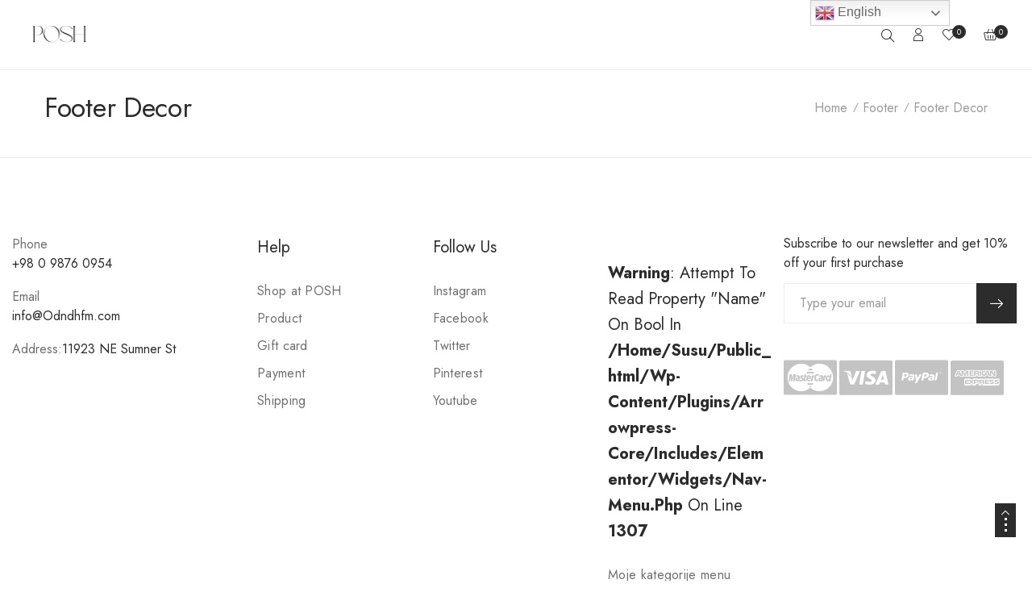

--- FILE ---
content_type: text/html; charset=UTF-8
request_url: https://modni-studio-posh.com/footer/footer-decor/
body_size: 35518
content:
<!DOCTYPE html>
<html lang="en-US">
<head>
    <meta charset="UTF-8" />
    <meta name="viewport" content="width=device-width, initial-scale=1, maximum-scale=5"/>
	<meta name="description" content=""> 
	    <link rel="profile" href="//gmpg.org/xfn/11" />
    <link rel="preload" href="https://modni-studio-posh.com/wp-content/themes/lusion/assets/webfonts/fa-brands-400.woff2" as="font" type="font/woff2" crossorigin="anonymous" />
    <link rel="preload" href="https://modni-studio-posh.com/wp-content/themes/lusion/assets/webfonts/fa-regular-400.woff2" as="font" type="font/woff2" crossorigin="anonymous" />
    <link rel="preload" href="https://modni-studio-posh.com/wp-content/themes/lusion/assets/webfonts/fa-solid-900.woff2" as="font" type="font/woff2" crossorigin="anonymous" />
    <link rel="preload" href="https://modni-studio-posh.com/wp-content/themes/lusion/assets/webfonts/lusion.woff?40uiqo" as="font" type="font/woff" crossorigin="anonymous" />  
    				<script>document.documentElement.className = document.documentElement.className + ' yes-js js_active js'</script>
				<title>Footer Decor &#8211; POSH FASHION</title>
<meta name='robots' content='max-image-preview:large' />
<script>window._wca = window._wca || [];</script>
<link rel='dns-prefetch' href='//stats.wp.com' />
<link rel='dns-prefetch' href='//maxcdn.bootstrapcdn.com' />
<link rel='dns-prefetch' href='//fonts.googleapis.com' />
<link rel="alternate" type="application/rss+xml" title="POSH FASHION &raquo; Feed" href="https://modni-studio-posh.com/feed/" />
<link rel="alternate" type="application/rss+xml" title="POSH FASHION &raquo; Comments Feed" href="https://modni-studio-posh.com/comments/feed/" />
<link rel="alternate" title="oEmbed (JSON)" type="application/json+oembed" href="https://modni-studio-posh.com/wp-json/oembed/1.0/embed?url=https%3A%2F%2Fmodni-studio-posh.com%2Ffooter%2Ffooter-decor%2F" />
<link rel="alternate" title="oEmbed (XML)" type="text/xml+oembed" href="https://modni-studio-posh.com/wp-json/oembed/1.0/embed?url=https%3A%2F%2Fmodni-studio-posh.com%2Ffooter%2Ffooter-decor%2F&#038;format=xml" />
<style id='wp-img-auto-sizes-contain-inline-css' type='text/css'>
img:is([sizes=auto i],[sizes^="auto," i]){contain-intrinsic-size:3000px 1500px}
/*# sourceURL=wp-img-auto-sizes-contain-inline-css */
</style>
<link rel='stylesheet' id='berocket_aapf_widget-style-css' href='https://modni-studio-posh.com/wp-content/plugins/woocommerce-ajax-filters/assets/frontend/css/fullmain.min.css?ver=1.6.4.5' type='text/css' media='all' />
<style id='wp-emoji-styles-inline-css' type='text/css'>

	img.wp-smiley, img.emoji {
		display: inline !important;
		border: none !important;
		box-shadow: none !important;
		height: 1em !important;
		width: 1em !important;
		margin: 0 0.07em !important;
		vertical-align: -0.1em !important;
		background: none !important;
		padding: 0 !important;
	}
/*# sourceURL=wp-emoji-styles-inline-css */
</style>
<link rel='stylesheet' id='wp-block-library-css' href='https://modni-studio-posh.com/wp-includes/css/dist/block-library/style.min.css?ver=6.9' type='text/css' media='all' />
<style id='wp-block-library-inline-css' type='text/css'>
.has-text-align-justify{text-align:justify;}

/*# sourceURL=wp-block-library-inline-css */
</style><style id='global-styles-inline-css' type='text/css'>
:root{--wp--preset--aspect-ratio--square: 1;--wp--preset--aspect-ratio--4-3: 4/3;--wp--preset--aspect-ratio--3-4: 3/4;--wp--preset--aspect-ratio--3-2: 3/2;--wp--preset--aspect-ratio--2-3: 2/3;--wp--preset--aspect-ratio--16-9: 16/9;--wp--preset--aspect-ratio--9-16: 9/16;--wp--preset--color--black: #000000;--wp--preset--color--cyan-bluish-gray: #abb8c3;--wp--preset--color--white: #ffffff;--wp--preset--color--pale-pink: #f78da7;--wp--preset--color--vivid-red: #cf2e2e;--wp--preset--color--luminous-vivid-orange: #ff6900;--wp--preset--color--luminous-vivid-amber: #fcb900;--wp--preset--color--light-green-cyan: #7bdcb5;--wp--preset--color--vivid-green-cyan: #00d084;--wp--preset--color--pale-cyan-blue: #8ed1fc;--wp--preset--color--vivid-cyan-blue: #0693e3;--wp--preset--color--vivid-purple: #9b51e0;--wp--preset--gradient--vivid-cyan-blue-to-vivid-purple: linear-gradient(135deg,rgb(6,147,227) 0%,rgb(155,81,224) 100%);--wp--preset--gradient--light-green-cyan-to-vivid-green-cyan: linear-gradient(135deg,rgb(122,220,180) 0%,rgb(0,208,130) 100%);--wp--preset--gradient--luminous-vivid-amber-to-luminous-vivid-orange: linear-gradient(135deg,rgb(252,185,0) 0%,rgb(255,105,0) 100%);--wp--preset--gradient--luminous-vivid-orange-to-vivid-red: linear-gradient(135deg,rgb(255,105,0) 0%,rgb(207,46,46) 100%);--wp--preset--gradient--very-light-gray-to-cyan-bluish-gray: linear-gradient(135deg,rgb(238,238,238) 0%,rgb(169,184,195) 100%);--wp--preset--gradient--cool-to-warm-spectrum: linear-gradient(135deg,rgb(74,234,220) 0%,rgb(151,120,209) 20%,rgb(207,42,186) 40%,rgb(238,44,130) 60%,rgb(251,105,98) 80%,rgb(254,248,76) 100%);--wp--preset--gradient--blush-light-purple: linear-gradient(135deg,rgb(255,206,236) 0%,rgb(152,150,240) 100%);--wp--preset--gradient--blush-bordeaux: linear-gradient(135deg,rgb(254,205,165) 0%,rgb(254,45,45) 50%,rgb(107,0,62) 100%);--wp--preset--gradient--luminous-dusk: linear-gradient(135deg,rgb(255,203,112) 0%,rgb(199,81,192) 50%,rgb(65,88,208) 100%);--wp--preset--gradient--pale-ocean: linear-gradient(135deg,rgb(255,245,203) 0%,rgb(182,227,212) 50%,rgb(51,167,181) 100%);--wp--preset--gradient--electric-grass: linear-gradient(135deg,rgb(202,248,128) 0%,rgb(113,206,126) 100%);--wp--preset--gradient--midnight: linear-gradient(135deg,rgb(2,3,129) 0%,rgb(40,116,252) 100%);--wp--preset--font-size--small: 13px;--wp--preset--font-size--medium: 20px;--wp--preset--font-size--large: 36px;--wp--preset--font-size--x-large: 42px;--wp--preset--spacing--20: 0.44rem;--wp--preset--spacing--30: 0.67rem;--wp--preset--spacing--40: 1rem;--wp--preset--spacing--50: 1.5rem;--wp--preset--spacing--60: 2.25rem;--wp--preset--spacing--70: 3.38rem;--wp--preset--spacing--80: 5.06rem;--wp--preset--shadow--natural: 6px 6px 9px rgba(0, 0, 0, 0.2);--wp--preset--shadow--deep: 12px 12px 50px rgba(0, 0, 0, 0.4);--wp--preset--shadow--sharp: 6px 6px 0px rgba(0, 0, 0, 0.2);--wp--preset--shadow--outlined: 6px 6px 0px -3px rgb(255, 255, 255), 6px 6px rgb(0, 0, 0);--wp--preset--shadow--crisp: 6px 6px 0px rgb(0, 0, 0);}:where(.is-layout-flex){gap: 0.5em;}:where(.is-layout-grid){gap: 0.5em;}body .is-layout-flex{display: flex;}.is-layout-flex{flex-wrap: wrap;align-items: center;}.is-layout-flex > :is(*, div){margin: 0;}body .is-layout-grid{display: grid;}.is-layout-grid > :is(*, div){margin: 0;}:where(.wp-block-columns.is-layout-flex){gap: 2em;}:where(.wp-block-columns.is-layout-grid){gap: 2em;}:where(.wp-block-post-template.is-layout-flex){gap: 1.25em;}:where(.wp-block-post-template.is-layout-grid){gap: 1.25em;}.has-black-color{color: var(--wp--preset--color--black) !important;}.has-cyan-bluish-gray-color{color: var(--wp--preset--color--cyan-bluish-gray) !important;}.has-white-color{color: var(--wp--preset--color--white) !important;}.has-pale-pink-color{color: var(--wp--preset--color--pale-pink) !important;}.has-vivid-red-color{color: var(--wp--preset--color--vivid-red) !important;}.has-luminous-vivid-orange-color{color: var(--wp--preset--color--luminous-vivid-orange) !important;}.has-luminous-vivid-amber-color{color: var(--wp--preset--color--luminous-vivid-amber) !important;}.has-light-green-cyan-color{color: var(--wp--preset--color--light-green-cyan) !important;}.has-vivid-green-cyan-color{color: var(--wp--preset--color--vivid-green-cyan) !important;}.has-pale-cyan-blue-color{color: var(--wp--preset--color--pale-cyan-blue) !important;}.has-vivid-cyan-blue-color{color: var(--wp--preset--color--vivid-cyan-blue) !important;}.has-vivid-purple-color{color: var(--wp--preset--color--vivid-purple) !important;}.has-black-background-color{background-color: var(--wp--preset--color--black) !important;}.has-cyan-bluish-gray-background-color{background-color: var(--wp--preset--color--cyan-bluish-gray) !important;}.has-white-background-color{background-color: var(--wp--preset--color--white) !important;}.has-pale-pink-background-color{background-color: var(--wp--preset--color--pale-pink) !important;}.has-vivid-red-background-color{background-color: var(--wp--preset--color--vivid-red) !important;}.has-luminous-vivid-orange-background-color{background-color: var(--wp--preset--color--luminous-vivid-orange) !important;}.has-luminous-vivid-amber-background-color{background-color: var(--wp--preset--color--luminous-vivid-amber) !important;}.has-light-green-cyan-background-color{background-color: var(--wp--preset--color--light-green-cyan) !important;}.has-vivid-green-cyan-background-color{background-color: var(--wp--preset--color--vivid-green-cyan) !important;}.has-pale-cyan-blue-background-color{background-color: var(--wp--preset--color--pale-cyan-blue) !important;}.has-vivid-cyan-blue-background-color{background-color: var(--wp--preset--color--vivid-cyan-blue) !important;}.has-vivid-purple-background-color{background-color: var(--wp--preset--color--vivid-purple) !important;}.has-black-border-color{border-color: var(--wp--preset--color--black) !important;}.has-cyan-bluish-gray-border-color{border-color: var(--wp--preset--color--cyan-bluish-gray) !important;}.has-white-border-color{border-color: var(--wp--preset--color--white) !important;}.has-pale-pink-border-color{border-color: var(--wp--preset--color--pale-pink) !important;}.has-vivid-red-border-color{border-color: var(--wp--preset--color--vivid-red) !important;}.has-luminous-vivid-orange-border-color{border-color: var(--wp--preset--color--luminous-vivid-orange) !important;}.has-luminous-vivid-amber-border-color{border-color: var(--wp--preset--color--luminous-vivid-amber) !important;}.has-light-green-cyan-border-color{border-color: var(--wp--preset--color--light-green-cyan) !important;}.has-vivid-green-cyan-border-color{border-color: var(--wp--preset--color--vivid-green-cyan) !important;}.has-pale-cyan-blue-border-color{border-color: var(--wp--preset--color--pale-cyan-blue) !important;}.has-vivid-cyan-blue-border-color{border-color: var(--wp--preset--color--vivid-cyan-blue) !important;}.has-vivid-purple-border-color{border-color: var(--wp--preset--color--vivid-purple) !important;}.has-vivid-cyan-blue-to-vivid-purple-gradient-background{background: var(--wp--preset--gradient--vivid-cyan-blue-to-vivid-purple) !important;}.has-light-green-cyan-to-vivid-green-cyan-gradient-background{background: var(--wp--preset--gradient--light-green-cyan-to-vivid-green-cyan) !important;}.has-luminous-vivid-amber-to-luminous-vivid-orange-gradient-background{background: var(--wp--preset--gradient--luminous-vivid-amber-to-luminous-vivid-orange) !important;}.has-luminous-vivid-orange-to-vivid-red-gradient-background{background: var(--wp--preset--gradient--luminous-vivid-orange-to-vivid-red) !important;}.has-very-light-gray-to-cyan-bluish-gray-gradient-background{background: var(--wp--preset--gradient--very-light-gray-to-cyan-bluish-gray) !important;}.has-cool-to-warm-spectrum-gradient-background{background: var(--wp--preset--gradient--cool-to-warm-spectrum) !important;}.has-blush-light-purple-gradient-background{background: var(--wp--preset--gradient--blush-light-purple) !important;}.has-blush-bordeaux-gradient-background{background: var(--wp--preset--gradient--blush-bordeaux) !important;}.has-luminous-dusk-gradient-background{background: var(--wp--preset--gradient--luminous-dusk) !important;}.has-pale-ocean-gradient-background{background: var(--wp--preset--gradient--pale-ocean) !important;}.has-electric-grass-gradient-background{background: var(--wp--preset--gradient--electric-grass) !important;}.has-midnight-gradient-background{background: var(--wp--preset--gradient--midnight) !important;}.has-small-font-size{font-size: var(--wp--preset--font-size--small) !important;}.has-medium-font-size{font-size: var(--wp--preset--font-size--medium) !important;}.has-large-font-size{font-size: var(--wp--preset--font-size--large) !important;}.has-x-large-font-size{font-size: var(--wp--preset--font-size--x-large) !important;}
/*# sourceURL=global-styles-inline-css */
</style>

<style id='classic-theme-styles-inline-css' type='text/css'>
/*! This file is auto-generated */
.wp-block-button__link{color:#fff;background-color:#32373c;border-radius:9999px;box-shadow:none;text-decoration:none;padding:calc(.667em + 2px) calc(1.333em + 2px);font-size:1.125em}.wp-block-file__button{background:#32373c;color:#fff;text-decoration:none}
/*# sourceURL=/wp-includes/css/classic-themes.min.css */
</style>
<link rel='stylesheet' id='contact-form-7-css' href='https://modni-studio-posh.com/wp-content/plugins/contact-form-7/includes/css/styles.css?ver=5.8' type='text/css' media='all' />
<link rel='stylesheet' id='wpa-css-css' href='https://modni-studio-posh.com/wp-content/plugins/honeypot/includes/css/wpa.css?ver=2.1.23' type='text/css' media='all' />
<link rel='stylesheet' id='woocommerce-layout-css' href='https://modni-studio-posh.com/wp-content/plugins/woocommerce/assets/css/woocommerce-layout.css?ver=8.0.2' type='text/css' media='all' />
<style id='woocommerce-layout-inline-css' type='text/css'>

	.infinite-scroll .woocommerce-pagination {
		display: none;
	}
/*# sourceURL=woocommerce-layout-inline-css */
</style>
<link rel='stylesheet' id='woocommerce-smallscreen-css' href='https://modni-studio-posh.com/wp-content/plugins/woocommerce/assets/css/woocommerce-smallscreen.css?ver=8.0.2' type='text/css' media='only screen and (max-width: 768px)' />
<link rel='stylesheet' id='woocommerce-general-css' href='https://modni-studio-posh.com/wp-content/plugins/woocommerce/assets/css/woocommerce.css?ver=8.0.2' type='text/css' media='all' />
<style id='woocommerce-inline-inline-css' type='text/css'>
.woocommerce form .form-row .required { visibility: visible; }
/*# sourceURL=woocommerce-inline-inline-css */
</style>
<link rel='stylesheet' id='corvuspay-css' href='https://modni-studio-posh.com/wp-content/plugins/corvuspay-woocommerce-integration/assets/css/corvuspay.css?ver=1.0.0' type='text/css' media='all' />
<link rel='stylesheet' id='nickx-nfancybox-css-css' href='https://modni-studio-posh.com/wp-content/plugins/product-video-gallery-slider-for-woocommerce/public/css/fancybox.css?ver=1' type='text/css' media='all' />
<link rel='stylesheet' id='nickx-fontawesome-css-css' href='//maxcdn.bootstrapcdn.com/font-awesome/4.7.0/css/font-awesome.min.css?ver=1' type='text/css' media='all' />
<link rel='stylesheet' id='nickx-front-css-css' href='https://modni-studio-posh.com/wp-content/plugins/product-video-gallery-slider-for-woocommerce/public/css/nickx-front.css?ver=1' type='text/css' media='all' />
<link rel='stylesheet' id='dashicons-css' href='https://modni-studio-posh.com/wp-includes/css/dashicons.min.css?ver=6.9' type='text/css' media='all' />
<style id='dashicons-inline-css' type='text/css'>
[data-font="Dashicons"]:before {font-family: 'Dashicons' !important;content: attr(data-icon) !important;speak: none !important;font-weight: normal !important;font-variant: normal !important;text-transform: none !important;line-height: 1 !important;font-style: normal !important;-webkit-font-smoothing: antialiased !important;-moz-osx-font-smoothing: grayscale !important;}
/*# sourceURL=dashicons-inline-css */
</style>
<link rel='stylesheet' id='woo-variation-swatches-css' href='https://modni-studio-posh.com/wp-content/plugins/woo-variation-swatches/assets/css/frontend.min.css?ver=1692539457' type='text/css' media='all' />
<style id='woo-variation-swatches-inline-css' type='text/css'>
:root {
--wvs-tick:url("data:image/svg+xml;utf8,%3Csvg filter='drop-shadow(0px 0px 2px rgb(0 0 0 / .8))' xmlns='http://www.w3.org/2000/svg'  viewBox='0 0 30 30'%3E%3Cpath fill='none' stroke='%23ffffff' stroke-linecap='round' stroke-linejoin='round' stroke-width='4' d='M4 16L11 23 27 7'/%3E%3C/svg%3E");

--wvs-cross:url("data:image/svg+xml;utf8,%3Csvg filter='drop-shadow(0px 0px 5px rgb(255 255 255 / .6))' xmlns='http://www.w3.org/2000/svg' width='72px' height='72px' viewBox='0 0 24 24'%3E%3Cpath fill='none' stroke='%23ff0000' stroke-linecap='round' stroke-width='0.6' d='M5 5L19 19M19 5L5 19'/%3E%3C/svg%3E");
--wvs-single-product-item-width:30px;
--wvs-single-product-item-height:30px;
--wvs-single-product-item-font-size:16px}
/*# sourceURL=woo-variation-swatches-inline-css */
</style>
<link rel='stylesheet' id='yith-wcbr-css' href='https://modni-studio-posh.com/wp-content/plugins/yith-woocommerce-brands-add-on/assets/css/yith-wcbr.css?ver=2.15.0' type='text/css' media='all' />
<link rel='stylesheet' id='jquery-colorbox-css' href='https://modni-studio-posh.com/wp-content/plugins/yith-woocommerce-compare/assets/css/colorbox.css?ver=1.4.21' type='text/css' media='all' />
<link rel='stylesheet' id='yith-quick-view-css' href='https://modni-studio-posh.com/wp-content/plugins/yith-woocommerce-quick-view/assets/css/yith-quick-view.css?ver=1.30.0' type='text/css' media='all' />
<style id='yith-quick-view-inline-css' type='text/css'>

				#yith-quick-view-modal .yith-wcqv-main{background:#ffffff;}
				#yith-quick-view-close{color:#cdcdcd;}
				#yith-quick-view-close:hover{color:#ff0000;}
/*# sourceURL=yith-quick-view-inline-css */
</style>
<link rel='stylesheet' id='elementor-icons-css' href='https://modni-studio-posh.com/wp-content/plugins/elementor/assets/lib/eicons/css/elementor-icons.min.css?ver=5.13.0' type='text/css' media='all' />
<link rel='stylesheet' id='elementor-frontend-css' href='https://modni-studio-posh.com/wp-content/plugins/elementor/assets/css/frontend-lite.min.css?ver=3.5.0' type='text/css' media='all' />
<link rel='stylesheet' id='elementor-post-6-css' href='https://modni-studio-posh.com/wp-content/uploads/elementor/css/post-6.css?ver=1692696023' type='text/css' media='all' />
<link rel='stylesheet' id='elementor-post-6973-css' href='https://modni-studio-posh.com/wp-content/uploads/elementor/css/post-6973.css?ver=1694162457' type='text/css' media='all' />
<link rel='stylesheet' id='bootstrap-css' href='https://modni-studio-posh.com/wp-content/themes/lusion/assets/css/plugin/bootstrap.min.css?ver=6.9' type='text/css' media='all' />
<link rel='stylesheet' id='font-awesome-theme-css' href='https://modni-studio-posh.com/wp-content/themes/lusion/assets/css/font-awesome.min.css?ver=6.9' type='text/css' media='all' />
<link rel='stylesheet' id='lusion-fonts-css' href='//fonts.googleapis.com/css?family=Jost%3A300%2C400%2C400i%2C500%2C500i%2C600%2C700%2C700i%2C800%2C900%26display%3Dswap&#038;subset=latin%2Clatin-ext' type='text/css' media='all' />
<link rel='stylesheet' id='lusion-css' href='https://modni-studio-posh.com/wp-content/themes/lusion/assets/css/lusion.min.css?ver=6.9' type='text/css' media='all' />
<link rel='stylesheet' id='lusion-theme-css' href='https://modni-studio-posh.com/wp-content/themes/lusion/assets/css/theme.min.css?ver=6.9' type='text/css' media='all' />
<link rel='stylesheet' id='slick-css' href='https://modni-studio-posh.com/wp-content/themes/lusion/assets/css/plugin/slick.min.css?ver=6.9' type='text/css' media='all' />
<link rel='stylesheet' id='lusion-style-css' href='https://modni-studio-posh.com/wp-content/themes/lusion/style.css?ver=6.9' type='text/css' media='all' />
<link rel='stylesheet' id='fancybox-css' href='https://modni-studio-posh.com/wp-content/themes/lusion/assets/css/jquery.fancybox.min.css?ver=6.9' type='text/css' media='all' />
<link rel='stylesheet' id='lusion-quickview-product-css' href='https://modni-studio-posh.com/wp-content/themes/lusion/assets/css/quick-view.min.css?ver=6.9' type='text/css' media='all' />
<link rel='stylesheet' id='lusion-portfolio-css' href='https://modni-studio-posh.com/wp-content/themes/lusion/assets/css/portfolio.min.css?ver=6.9' type='text/css' media='all' />
<link rel='stylesheet' id='lusion-blog-css' href='https://modni-studio-posh.com/wp-content/themes/lusion/assets/css/blog.min.css?ver=6.9' type='text/css' media='all' />
<link rel='stylesheet' id='jetpack_css-css' href='https://modni-studio-posh.com/wp-content/plugins/jetpack/css/jetpack.css?ver=12.4.1' type='text/css' media='all' />
<!--n2css--><script type="text/javascript" src="https://modni-studio-posh.com/wp-includes/js/jquery/jquery.min.js?ver=3.7.1" id="jquery-core-js"></script>
<script type="text/javascript" src="https://modni-studio-posh.com/wp-includes/js/jquery/jquery-migrate.min.js?ver=3.4.1" id="jquery-migrate-js"></script>
<script type="text/javascript" src="https://modni-studio-posh.com/wp-includes/js/dist/hooks.min.js?ver=dd5603f07f9220ed27f1" id="wp-hooks-js"></script>
<script type="text/javascript" src="https://stats.wp.com/w.js?ver=202604" id="woo-tracks-js"></script>
<script type="text/javascript" src="https://modni-studio-posh.com/wp-content/themes/lusion/assets/js/jquery.validate.min.js?ver=6.9" id="validate-script-js"></script>
<script type="text/javascript" id="ajax-account-script-js-extra">
/* <![CDATA[ */
var ajax_account_object = {"ajaxurl":"https://modni-studio-posh.com/wp-admin/admin-ajax.php","redirecturl":"https://modni-studio-posh.com/my-account/","loadingmessage":"\u003Cp class=\"woocommerce-message\"\u003ESending user info, please wait...\u003C/p\u003E"};
//# sourceURL=ajax-account-script-js-extra
/* ]]> */
</script>
<script type="text/javascript" src="https://modni-studio-posh.com/wp-content/themes/lusion/assets/js/un-minify/ajax-account.min.js?ver=6.9" id="ajax-account-script-js"></script>
<script defer type="text/javascript" src="https://stats.wp.com/s-202604.js" id="woocommerce-analytics-js"></script>
<script type="text/javascript" src="https://modni-studio-posh.com/wp-content/plugins/arrowpress-core/assets/js/elementor-scripts.min.js?ver=1.0.0" id="apr-script-js"></script>
<link rel="https://api.w.org/" href="https://modni-studio-posh.com/wp-json/" /><link rel="EditURI" type="application/rsd+xml" title="RSD" href="https://modni-studio-posh.com/xmlrpc.php?rsd" />
<meta name="generator" content="WordPress 6.9" />
<meta name="generator" content="WooCommerce 8.0.2" />
<link rel="canonical" href="https://modni-studio-posh.com/footer/footer-decor/" />
<link rel='shortlink' href='https://modni-studio-posh.com/?p=6973' />
<style></style>	<style>img#wpstats{display:none}</style>
		<link rel="pingback" href="https://modni-studio-posh.com/xmlrpc.php">	<noscript><style>.woocommerce-product-gallery{ opacity: 1 !important; }</style></noscript>
	
<!-- Meta Pixel Code -->
<script type='text/javascript'>
!function(f,b,e,v,n,t,s){if(f.fbq)return;n=f.fbq=function(){n.callMethod?
n.callMethod.apply(n,arguments):n.queue.push(arguments)};if(!f._fbq)f._fbq=n;
n.push=n;n.loaded=!0;n.version='2.0';n.queue=[];t=b.createElement(e);t.async=!0;
t.src=v;s=b.getElementsByTagName(e)[0];s.parentNode.insertBefore(t,s)}(window,
document,'script','https://connect.facebook.net/en_US/fbevents.js?v=next');
</script>
<!-- End Meta Pixel Code -->

      <script type='text/javascript'>
        var url = window.location.origin + '?ob=open-bridge';
        fbq('set', 'openbridge', '1963882930671324', url);
      </script>
    <script type='text/javascript'>fbq('init', '1963882930671324', {}, {
    "agent": "wordpress-6.9-3.0.16"
})</script><script type='text/javascript'>
    fbq('track', 'PageView', []);
  </script>
<!-- Meta Pixel Code -->
<noscript>
<img height="1" width="1" style="display:none" alt="fbpx"
src="https://www.facebook.com/tr?id=1963882930671324&ev=PageView&noscript=1" />
</noscript>
<!-- End Meta Pixel Code -->
<meta name="generator" content="Powered by Slider Revolution 6.5.15 - responsive, Mobile-Friendly Slider Plugin for WordPress with comfortable drag and drop interface." />
<link rel="icon" href="https://modni-studio-posh.com/wp-content/uploads/2020/04/cropped-ws-1-32x32.png" sizes="32x32" />
<link rel="icon" href="https://modni-studio-posh.com/wp-content/uploads/2020/04/cropped-ws-1-192x192.png" sizes="192x192" />
<link rel="apple-touch-icon" href="https://modni-studio-posh.com/wp-content/uploads/2020/04/cropped-ws-1-180x180.png" />
<meta name="msapplication-TileImage" content="https://modni-studio-posh.com/wp-content/uploads/2020/04/cropped-ws-1-270x270.png" />
<script>function setREVStartSize(e){
			//window.requestAnimationFrame(function() {
				window.RSIW = window.RSIW===undefined ? window.innerWidth : window.RSIW;
				window.RSIH = window.RSIH===undefined ? window.innerHeight : window.RSIH;
				try {
					var pw = document.getElementById(e.c).parentNode.offsetWidth,
						newh;
					pw = pw===0 || isNaN(pw) ? window.RSIW : pw;
					e.tabw = e.tabw===undefined ? 0 : parseInt(e.tabw);
					e.thumbw = e.thumbw===undefined ? 0 : parseInt(e.thumbw);
					e.tabh = e.tabh===undefined ? 0 : parseInt(e.tabh);
					e.thumbh = e.thumbh===undefined ? 0 : parseInt(e.thumbh);
					e.tabhide = e.tabhide===undefined ? 0 : parseInt(e.tabhide);
					e.thumbhide = e.thumbhide===undefined ? 0 : parseInt(e.thumbhide);
					e.mh = e.mh===undefined || e.mh=="" || e.mh==="auto" ? 0 : parseInt(e.mh,0);
					if(e.layout==="fullscreen" || e.l==="fullscreen")
						newh = Math.max(e.mh,window.RSIH);
					else{
						e.gw = Array.isArray(e.gw) ? e.gw : [e.gw];
						for (var i in e.rl) if (e.gw[i]===undefined || e.gw[i]===0) e.gw[i] = e.gw[i-1];
						e.gh = e.el===undefined || e.el==="" || (Array.isArray(e.el) && e.el.length==0)? e.gh : e.el;
						e.gh = Array.isArray(e.gh) ? e.gh : [e.gh];
						for (var i in e.rl) if (e.gh[i]===undefined || e.gh[i]===0) e.gh[i] = e.gh[i-1];
											
						var nl = new Array(e.rl.length),
							ix = 0,
							sl;
						e.tabw = e.tabhide>=pw ? 0 : e.tabw;
						e.thumbw = e.thumbhide>=pw ? 0 : e.thumbw;
						e.tabh = e.tabhide>=pw ? 0 : e.tabh;
						e.thumbh = e.thumbhide>=pw ? 0 : e.thumbh;
						for (var i in e.rl) nl[i] = e.rl[i]<window.RSIW ? 0 : e.rl[i];
						sl = nl[0];
						for (var i in nl) if (sl>nl[i] && nl[i]>0) { sl = nl[i]; ix=i;}
						var m = pw>(e.gw[ix]+e.tabw+e.thumbw) ? 1 : (pw-(e.tabw+e.thumbw)) / (e.gw[ix]);
						newh =  (e.gh[ix] * m) + (e.tabh + e.thumbh);
					}
					var el = document.getElementById(e.c);
					if (el!==null && el) el.style.height = newh+"px";
					el = document.getElementById(e.c+"_wrapper");
					if (el!==null && el) {
						el.style.height = newh+"px";
						el.style.display = "block";
					}
				} catch(e){
					console.log("Failure at Presize of Slider:" + e)
				}
			//});
		  };</script>
<script>
        var woocs_is_mobile = 0;
        var woocs_special_ajax_mode = 0;
        var woocs_drop_down_view = "ddslick";
        var woocs_current_currency = {"name":"EUR","rate":1,"symbol":"&euro;","position":"left_space","is_etalon":1,"hide_cents":0,"hide_on_front":0,"rate_plus":"","decimals":2,"separators":"1","description":"European Euro","flag":"https:\/\/modni-studio-posh.com\/wp-content\/plugins\/woocommerce-currency-switcher\/img\/no_flag.png"};
        var woocs_default_currency = {"name":"EUR","rate":1,"symbol":"&euro;","position":"left_space","is_etalon":1,"hide_cents":0,"hide_on_front":0,"rate_plus":"","decimals":2,"separators":"1","description":"European Euro","flag":"https:\/\/modni-studio-posh.com\/wp-content\/plugins\/woocommerce-currency-switcher\/img\/no_flag.png"};
        var woocs_redraw_cart = 1;
        var woocs_array_of_get = '{}';
        
        woocs_array_no_cents = '["JPY","TWD"]';

        var woocs_ajaxurl = "https://modni-studio-posh.com/wp-admin/admin-ajax.php";
        var woocs_lang_loading = "loading";
        var woocs_shop_is_cached =0;
        </script><style id="kirki-inline-styles">.custom-logo{max-width:200px;}body,.tooltip-inner, div.fancybox-container{letter-spacing:0px;line-height:normal;}body{font-size:16px;}h1,h2,h3,h4,h5,h6,.h1,.h2,.h3,.h4,.h5,.h6,th{letter-spacing:0px;line-height:normal;color:#2c2c2c;}h1,.h1{font-size:32px;}h2,.h2{font-size:30px;}h3,.h3{font-size:28px;}h4,.h4{font-size:24px;}h5,.h5{font-size:20px;}h6,.h6{font-size:18px;}html body{background:rgba(255,255,255,0);background-color:rgba(255,255,255,0);background-repeat:no-repeat;background-position:center center;background-attachment:scroll;-webkit-background-size:contain;-moz-background-size:contain;-ms-background-size:contain;-o-background-size:contain;background-size:contain;}.side-breadcrumb{text-align:center;}.side-breadcrumb.breadcrumb_has_bg:before{background:#000000;}.side-breadcrumb.breadcrumb_has_bg{background-position:right bottom;}.side-breadcrumb .page-title h1{color:#2c2c2c;}.breadcrumb li, .breadcrumb li a{letter-spacing:0px;}.breadcrumb li:before, .breadcrumb li:last-child, .breadcrumb li a{font-size:16px;}.breadcrumb li .home, .breadcrumb li a, .breadcrumb li:before, .side-breadcrumb.breadcrumb_has_bg .breadcrumb .home, .side-breadcrumb.breadcrumb_has_bg .breadcrumb li a{color:#9a9a9a;}.breadcrumb li, .side-breadcrumb.breadcrumb_has_bg .breadcrumb li{color:#9a9a9a;}.single-product .side-breadcrumb{padding-top:22px!important;padding-bottom:22px!important;text-align:left!important;}.active-sidebar .widget .widget-title .widget-tlt, .active-sidebar .widget .widget-title{color:#2c2c2c;}.active-sidebar .widget a, .active-sidebar .widget ul li span.count{color:#2c2c2c !important;}.active-sidebar .widget a:hover, .active-sidebar .widget.widget_product_categories ul.product-categories li:hover>a, .active-sidebar .widget.widget_product_categories ul.product-categories li:hover>p, .active-sidebar .widget.widget_product_categories ul.product-categories li:hover>span.count, .active-sidebar .widget.brand li:hover a, .active-sidebar .widget.widget_categories a:hover, .active-sidebar .widget.yith-woocompare-widget .products-list li:hover .title, .active-sidebar .tm-posts-widget .post-widget-info .post-widget-title a:hover{color:#2c2c2c !important;}.active-sidebar .tm-posts-widget .view_more:before{background-color:#2c2c2c !important;}.active-sidebar, .active-sidebar .widget ul li, .active-sidebar p, .active-sidebar strong, .active-sidebar span:not(.widget-tlt), .active-sidebar div{color:#bcbcbc !important;}.page-404 .text-404{color:#ffffff;font-size:350px;line-height:328px;margin-bottom:10px;}.page-404 h3.page-title{color:#ffffff;}.page-404 p{color:#ffffff;}.page-404 .go-home{color:#2c2c2c;background-color:#FFFFFF;}.page-coming-soon .coming-soon h1{color:#ffffff;}.page-coming-soon .coming-soon .cm-info{color:#ffffff;}body .coming-soon-container{background-image:url("https://hn.arrowpress.net/lusion-sample/wp-content/uploads/2020/09/bg-404.jpg");background-position:right center;}.page-coming-soon .coming-subcribe .mc4wp-form-fields input[type=email]{border-color:#ffffff;}.countdown_container .countdown-section{border-color:#ffffff;background-color:#ffffff;}.page-template-coming-soon .coming-soon .countdown-number{color:#2c2c2c;font-size:50px;}.page-template-coming-soon .coming-soon .countdown-label{color:#2c2c2c;font-size:20px;}@media (min-width: 1200px){.side-breadcrumb .page-title h1{font-size:32px;letter-spacing:0em;}}@media (max-width: 767px){.category-product{display:none;}.rating-product{display:none;}.show-attribute{display:none;}}</style><style id="wpforms-css-vars-root">
				:root {
					--wpforms-field-border-radius: 3px;
--wpforms-field-background-color: #ffffff;
--wpforms-field-border-color: rgba( 0, 0, 0, 0.25 );
--wpforms-field-text-color: rgba( 0, 0, 0, 0.7 );
--wpforms-label-color: rgba( 0, 0, 0, 0.85 );
--wpforms-label-sublabel-color: rgba( 0, 0, 0, 0.55 );
--wpforms-label-error-color: #d63637;
--wpforms-button-border-radius: 3px;
--wpforms-button-background-color: #066aab;
--wpforms-button-text-color: #ffffff;
--wpforms-field-size-input-height: 43px;
--wpforms-field-size-input-spacing: 15px;
--wpforms-field-size-font-size: 16px;
--wpforms-field-size-line-height: 19px;
--wpforms-field-size-padding-h: 14px;
--wpforms-field-size-checkbox-size: 16px;
--wpforms-field-size-sublabel-spacing: 5px;
--wpforms-field-size-icon-size: 1;
--wpforms-label-size-font-size: 16px;
--wpforms-label-size-line-height: 19px;
--wpforms-label-size-sublabel-font-size: 14px;
--wpforms-label-size-sublabel-line-height: 17px;
--wpforms-button-size-font-size: 17px;
--wpforms-button-size-height: 41px;
--wpforms-button-size-padding-h: 15px;
--wpforms-button-size-margin-top: 10px;

				}
			</style><link rel='stylesheet' id='woocommerce-currency-switcher-css' href='https://modni-studio-posh.com/wp-content/plugins/woocommerce-currency-switcher/css/front.css?ver=1.4.0' type='text/css' media='all' />
<link rel='stylesheet' id='elementor-post-33308-css' href='https://modni-studio-posh.com/wp-content/uploads/elementor/css/post-33308.css?ver=1737988065' type='text/css' media='all' />
<link rel='stylesheet' id='apr-sc-site-logo-css' href='https://modni-studio-posh.com/wp-content/plugins/arrowpress-core/assets/css/sitelogo.min.css?ver=6.9' type='text/css' media='all' />
<link rel='stylesheet' id='elementor-post-12971-css' href='https://modni-studio-posh.com/wp-content/uploads/elementor/css/post-12971.css?ver=1692698802' type='text/css' media='all' />
<link rel='stylesheet' id='apr-sc-banner-css' href='https://modni-studio-posh.com/wp-content/plugins/arrowpress-core/assets/css/banner.css?ver=6.9' type='text/css' media='all' />
<link rel='stylesheet' id='apr-sc-header-group-css' href='https://modni-studio-posh.com/wp-content/plugins/arrowpress-core/assets/css/header-group.css?ver=6.9' type='text/css' media='all' />
<link rel='stylesheet' id='apr-sc-mailchimp-css' href='https://modni-studio-posh.com/wp-content/plugins/arrowpress-core/assets/css/mailchimp.css?ver=6.9' type='text/css' media='all' />
<link rel='stylesheet' id='apr-sc-socials-css' href='https://modni-studio-posh.com/wp-content/plugins/arrowpress-core/assets/css/socials.min.css?ver=6.9' type='text/css' media='all' />
<link rel='stylesheet' id='elementor-post-11174-css' href='https://modni-studio-posh.com/wp-content/uploads/elementor/css/post-11174.css?ver=1763107509' type='text/css' media='all' />
<link rel='stylesheet' id='e-animations-css' href='https://modni-studio-posh.com/wp-content/plugins/elementor/assets/lib/animations/animations.min.css?ver=3.5.0' type='text/css' media='all' />
<link rel='stylesheet' id='rs-plugin-settings-css' href='https://modni-studio-posh.com/wp-content/plugins/revslider/public/assets/css/rs6.css?ver=6.5.15' type='text/css' media='all' />
<style id='rs-plugin-settings-inline-css' type='text/css'>
#rs-demo-id {}
/*# sourceURL=rs-plugin-settings-inline-css */
</style>
</head>
<body class="wp-singular footer-template-default single single-footer postid-6973 wp-custom-logo wp-theme-lusion theme-lusion woocommerce-no-js woo-variation-swatches wvs-behavior-blur wvs-theme-lusion wvs-show-label wvs-tooltip elementor-default elementor-template-full-width elementor-kit-6 elementor-page elementor-page-6973 currency-eur">
            <div class="shopping_cart sub-cart">
            <h4 class="cart-title">
                Cart                <span class="count-product-cart">
                    0                </span>
                <span class="close-sub-cart">x</span>
            </h4>
            <div class="widget woocommerce widget_shopping_cart"><div class="widget_shopping_cart_content"></div></div>        </div>
                            <div id="page" class="hfeed site full ">
        <header class="site-header header-builder header-sticky header-3-2">
        <style>.elementor-33308 .elementor-element.elementor-element-c45f138{border-style:solid;border-width:0px 0px 1px 0px;border-color:#EBEEEE;transition:background 0.3s, border 0.3s, border-radius 0.3s, box-shadow 0.3s;}.elementor-33308 .elementor-element.elementor-element-c45f138 > .elementor-background-overlay{transition:background 0.3s, border-radius 0.3s, opacity 0.3s;}.elementor-bc-flex-widget .elementor-33308 .elementor-element.elementor-element-fc35296.elementor-column .elementor-widget-wrap{align-items:center;}.elementor-33308 .elementor-element.elementor-element-fc35296.elementor-column.elementor-element[data-element_type="column"] > .elementor-widget-wrap.elementor-element-populated{align-content:center;align-items:center;}.elementor-33308 .elementor-element.elementor-element-bcce8b0 > .elementor-widget-container{padding:23px 0px 23px 15px;}.elementor-33308 .elementor-element.elementor-element-5d7fb43 .menu-icon{color:#2C2C2C;border-style:none;}.elementor-bc-flex-widget .elementor-33308 .elementor-element.elementor-element-19adddf.elementor-column .elementor-widget-wrap{align-items:center;}.elementor-33308 .elementor-element.elementor-element-19adddf.elementor-column.elementor-element[data-element_type="column"] > .elementor-widget-wrap.elementor-element-populated{align-content:center;align-items:center;}.elementor-33308 .elementor-element.elementor-element-c0293d0 > .elementor-widget-container > .apr-nav-menu--main > .mega-menu > li > a{text-transform:capitalize;color:#2C2C2C;}.elementor-33308 .elementor-element.elementor-element-c0293d0 > .elementor-widget-container > .apr-nav-menu--main > .mega-menu > li:hover > a,
					.elementor-33308 .elementor-element.elementor-element-c0293d0 .apr-nav-menu--main .apr-item.apr-item-active,
					.elementor-33308 .elementor-element.elementor-element-c0293d0 .apr-nav-menu--main .apr-item.highlighted,
					.elementor-33308 .elementor-element.elementor-element-c0293d0 > .elementor-widget-container > .apr-nav-menu--main > .mega-menu > li.current-menu-parent > a,
					.elementor-33308 .elementor-element.elementor-element-c0293d0 > .elementor-widget-container > .apr-nav-menu--main > .mega-menu > li.current_page_item > a,
					.elementor-33308 .elementor-element.elementor-element-c0293d0 > .elementor-widget-container > .apr-nav-menu--main > .mega-menu > li > a:focus{color:var( --e-global-color-primary );}.elementor-33308 .elementor-element.elementor-element-c0293d0 .apr-nav-menu--main > .mega-menu > li > a{padding:0px 0px 0px 0px;margin:26px 24px 24px 24px;}.elementor-33308 .elementor-element.elementor-element-c0293d0 .show-space-line.apr-nav-menu--main .mega-menu > li > a:before,
                    .elementor-33308 .elementor-element.elementor-element-c0293d0 .show-space-line.apr-nav-menu--main .mega-menu>li:last-child>a:after{background-color:#EBEEEE;}.elementor-33308 .elementor-element.elementor-element-c0293d0 .menu-icon{border-style:none;}.elementor-33308 .elementor-element.elementor-element-2caecde img{width:87px;}.elementor-33308 .elementor-element.elementor-element-2caecde > .elementor-widget-container{margin:0px 0px 0px 0px;padding:23px 0px 23px 0px;}.elementor-bc-flex-widget .elementor-33308 .elementor-element.elementor-element-a8f9828.elementor-column .elementor-widget-wrap{align-items:center;}.elementor-33308 .elementor-element.elementor-element-a8f9828.elementor-column.elementor-element[data-element_type="column"] > .elementor-widget-wrap.elementor-element-populated{align-content:center;align-items:center;}.elementor-33308 .elementor-element.elementor-element-a8f9828 > .elementor-element-populated{margin:0px 0px 0px 0px;--e-column-margin-right:0px;--e-column-margin-left:0px;}.elementor-33308 .elementor-element.elementor-element-9e6b603 .btn-search.toggle-search{text-align:right;}.elementor-33308 .elementor-element.elementor-element-0df5cc7 .not-show-field.header-search,
                    .elementor-33308 .elementor-element.elementor-element-0df5cc7 .show-field{margin:-2px 11px 0px 0px;}.elementor-33308 .elementor-element.elementor-element-0df5cc7 .header-account{margin:0px 11px 0px 11px;}.elementor-33308 .elementor-element.elementor-element-0df5cc7 .header-cart {margin:0px 0px 0px 11px;}.elementor-33308 .elementor-element.elementor-element-0df5cc7 .header-cart span.count{position:relative;}.elementor-33308 .elementor-element.elementor-element-0df5cc7 > .elementor-widget-container{padding:19px 0px 16px 0px;}.elementor-33308 .elementor-element.elementor-element-0df5cc7{width:auto;max-width:auto;align-self:center;}@media(max-width:1024px){.elementor-bc-flex-widget .elementor-33308 .elementor-element.elementor-element-fc35296.elementor-column .elementor-widget-wrap{align-items:center;}.elementor-33308 .elementor-element.elementor-element-fc35296.elementor-column.elementor-element[data-element_type="column"] > .elementor-widget-wrap.elementor-element-populated{align-content:center;align-items:center;}.elementor-33308 .elementor-element.elementor-element-5d7fb43 > .elementor-widget-container{padding:16px 0px 10px 15px;}.elementor-bc-flex-widget .elementor-33308 .elementor-element.elementor-element-19adddf.elementor-column .elementor-widget-wrap{align-items:center;}.elementor-33308 .elementor-element.elementor-element-19adddf.elementor-column.elementor-element[data-element_type="column"] > .elementor-widget-wrap.elementor-element-populated{align-content:center;align-items:center;}.elementor-33308 .elementor-element.elementor-element-9e6b603 .btn-search.toggle-search i{font-size:18px;}.elementor-33308 .elementor-element.elementor-element-9e6b603 .btn-search.toggle-search{padding:15px 15px 10px 0px;}.elementor-33308 .elementor-element.elementor-element-0df5cc7 .not-show-field.header-search,
                    .elementor-33308 .elementor-element.elementor-element-0df5cc7 .show-field{margin:0px 0px 0px 0px;}.elementor-33308 .elementor-element.elementor-element-0df5cc7 > .elementor-widget-container{padding:0px 0px 0px 0px;}}@media(min-width:768px){.elementor-33308 .elementor-element.elementor-element-fc35296{width:15%;}.elementor-33308 .elementor-element.elementor-element-19adddf{width:69.255%;}.elementor-33308 .elementor-element.elementor-element-a8f9828{width:15%;}}@media(max-width:1024px) and (min-width:768px){.elementor-33308 .elementor-element.elementor-element-fc35296{width:33.33%;}.elementor-33308 .elementor-element.elementor-element-19adddf{width:33.33%;}.elementor-33308 .elementor-element.elementor-element-a8f9828{width:33.33%;}}@media(max-width:767px){.elementor-33308 .elementor-element.elementor-element-fc35296{width:33.33%;}.elementor-33308 .elementor-element.elementor-element-5d7fb43 > .elementor-widget-container{padding:16px 0px 10px 5px;}.elementor-33308 .elementor-element.elementor-element-19adddf{width:33.33%;}.elementor-33308 .elementor-element.elementor-element-a8f9828{width:33.33%;}.elementor-33308 .elementor-element.elementor-element-9e6b603 .btn-search.toggle-search{text-align:right;padding:15px 5px 10px 0px;}.elementor-33308 .elementor-element.elementor-element-9e6b603 .btn-search.toggle-search i{font-size:16px;}.elementor-33308 .elementor-element.elementor-element-0df5cc7 > .elementor-widget-container{padding:0px 0px 0px 0px;}}</style>		<div data-elementor-type="wp-post" data-elementor-id="33308" class="elementor elementor-33308" data-elementor-settings="[]">
							<div class="elementor-section-wrap">
							<section class="elementor-section elementor-top-section elementor-element elementor-element-c45f138 elementor-section-stretched elementor-section-full_width elementor-section-height-default elementor-section-height-default" data-id="c45f138" data-element_type="section" data-settings="{&quot;stretch_section&quot;:&quot;section-stretched&quot;}">
						<div class="elementor-container elementor-column-gap-default">
					<div class="elementor-column elementor-col-33 elementor-top-column elementor-element elementor-element-fc35296" data-id="fc35296" data-element_type="column">
			<div class="elementor-widget-wrap elementor-element-populated">
								<div class="elementor-element elementor-element-bcce8b0 elementor-hidden-tablet elementor-hidden-phone elementor-widget elementor-widget-apr_site_logo elementor-widget-image" data-id="bcce8b0" data-element_type="widget" data-widget_type="apr_site_logo.default">
				<div class="elementor-widget-container">
			        <div class="elementor-image text-left">
                                                        <a class="logo-builder" href="https://modni-studio-posh.com" data-elementor-open-lightbox="">
                                        <img src="https://modni-studio-posh.com/wp-content/uploads/elementor/thumbs/cropped-PF-e1732009306497-qxa5lfny7s3cscj1qv983iuoicg5qm2wehl0lfey50.png" title="cropped-PF.png" alt="cropped-PF.png" />                                    </a>
                                                                        </div>
        		</div>
				</div>
				<div class="elementor-element elementor-element-5d7fb43 apr-menu-layout-dropdown apr-nav-menu__align-left elementor-hidden-desktop elementor-widget elementor-widget-apr-nav-menu" data-id="5d7fb43" data-element_type="widget" data-settings="{&quot;layout&quot;:&quot;dropdown&quot;}" data-widget_type="apr-nav-menu.default">
				<div class="elementor-widget-container">
			         
            <div class="menu-icon">
                <i class="theme-icon-menu" aria-hidden="true"></i>
            </div>
            <nav class="apr-nav-menu--main apr-nav-menu--layout-dropdown menu-dropdown e--pointer-none">
                <ul id="menu-primary-menu-1" class="mega-menu"><li class="menu-item menu-item-type-custom menu-item-object-custom menu-item-7035  megamenu"><a href="#">Home</a><span class="caret-submenu"><i class="theme-icon-download"></i></span><div class = "megamenu_sub" style="width:890px;"><div class="megamenu-content"><style>.elementor-12971 .elementor-element.elementor-element-1fca7f71 > .elementor-container{max-width:890px;}.elementor-12971 .elementor-element.elementor-element-1fca7f71{margin-top:0px;margin-bottom:0px;}.elementor-12971 .elementor-element.elementor-element-f796cde:not(.elementor-motion-effects-element-type-background) > .elementor-widget-wrap, .elementor-12971 .elementor-element.elementor-element-f796cde > .elementor-widget-wrap > .elementor-motion-effects-container > .elementor-motion-effects-layer{background-color:#FFFFFF;}.elementor-12971 .elementor-element.elementor-element-f796cde > .elementor-element-populated{transition:background 0.3s, border 0.3s, border-radius 0.3s, box-shadow 0.3s;}.elementor-12971 .elementor-element.elementor-element-f796cde > .elementor-element-populated > .elementor-background-overlay{transition:background 0.3s, border-radius 0.3s, opacity 0.3s;}.elementor-12971 .elementor-element.elementor-element-2f0eb8db{padding:47px 60px 0px 60px;}.elementor-12971 .elementor-element.elementor-element-59a94133 > .elementor-element-populated{padding:0px 15px 0px 0px;}.elementor-12971 .elementor-element.elementor-element-7643960 .menu-title , .elementor-12971 .elementor-element.elementor-element-7643960 .footer-menu-title {padding:0px 0px 15px 0px;}.elementor-12971 .elementor-element.elementor-element-7643960 .menu-title, .elementor-12971 .elementor-element.elementor-element-7643960 .footer-menu-title i, .elementor-12971 .elementor-element.elementor-element-7643960 .footer-menu-title{font-size:14px;letter-spacing:1.4px;}.elementor-12971 .elementor-element.elementor-element-7643960 .menu-title ,.elementor-12971 .elementor-element.elementor-element-7643960 .footer-menu-title{border-style:solid;border-width:0px 0px 1px 0px;border-color:#EBEEEE;}.elementor-12971 .elementor-element.elementor-element-7643960 > .elementor-widget-container > .apr-nav-menu--main > .mega-menu > li > a{text-transform:capitalize;}.elementor-12971 .elementor-element.elementor-element-7643960 .apr-nav-menu--main > .mega-menu > li > a{padding:7px 0px 8px 0px;margin:0px 0px 0px 0px;border-style:solid;border-width:0px 0px 0px 0px;border-color:#DDDDDD;}.elementor-12971 .elementor-element.elementor-element-7643960 .show-space-line.apr-nav-menu--main .mega-menu > li > a:before,
                    .elementor-12971 .elementor-element.elementor-element-7643960 .show-space-line.apr-nav-menu--main .mega-menu>li:last-child>a:after{background-color:var( --e-global-color-primary );}.elementor-12971 .elementor-element.elementor-element-7643960 .menu-icon{border-style:none;}.elementor-12971 .elementor-element.elementor-element-2f8c4600 > .elementor-element-populated{padding:0px 15px 0px 15px;}.elementor-12971 .elementor-element.elementor-element-2cd5b193 .menu-title , .elementor-12971 .elementor-element.elementor-element-2cd5b193 .footer-menu-title {padding:0px 0px 15px 0px;}.elementor-12971 .elementor-element.elementor-element-2cd5b193 .menu-title, .elementor-12971 .elementor-element.elementor-element-2cd5b193 .footer-menu-title i, .elementor-12971 .elementor-element.elementor-element-2cd5b193 .footer-menu-title{font-size:14px;letter-spacing:1.4px;}.elementor-12971 .elementor-element.elementor-element-2cd5b193 .menu-title ,.elementor-12971 .elementor-element.elementor-element-2cd5b193 .footer-menu-title{border-style:solid;border-width:0px 0px 1px 0px;border-color:#EBEEEE;}.elementor-12971 .elementor-element.elementor-element-2cd5b193 > .elementor-widget-container > .apr-nav-menu--main > .mega-menu > li > a{text-transform:capitalize;}.elementor-12971 .elementor-element.elementor-element-2cd5b193 .apr-nav-menu--main > .mega-menu > li > a{padding:7px 0px 8px 0px;margin:0px 0px 0px 0px;border-style:solid;border-width:0px 0px 0px 0px;border-color:#DDDDDD;}.elementor-12971 .elementor-element.elementor-element-2cd5b193 .show-space-line.apr-nav-menu--main .mega-menu > li > a:before,
                    .elementor-12971 .elementor-element.elementor-element-2cd5b193 .show-space-line.apr-nav-menu--main .mega-menu>li:last-child>a:after{background-color:var( --e-global-color-primary );}.elementor-12971 .elementor-element.elementor-element-2cd5b193 .menu-icon{border-style:none;}.elementor-12971 .elementor-element.elementor-element-752bb184 > .elementor-element-populated{padding:0px 0px 0px 15px;}.elementor-12971 .elementor-element.elementor-element-40f0e2b2 .menu-title , .elementor-12971 .elementor-element.elementor-element-40f0e2b2 .footer-menu-title {padding:0px 0px 15px 0px;}.elementor-12971 .elementor-element.elementor-element-40f0e2b2 .menu-title, .elementor-12971 .elementor-element.elementor-element-40f0e2b2 .footer-menu-title i, .elementor-12971 .elementor-element.elementor-element-40f0e2b2 .footer-menu-title{font-size:14px;letter-spacing:1.4px;}.elementor-12971 .elementor-element.elementor-element-40f0e2b2 .menu-title ,.elementor-12971 .elementor-element.elementor-element-40f0e2b2 .footer-menu-title{border-style:solid;border-width:0px 0px 1px 0px;border-color:#EBEEEE;}.elementor-12971 .elementor-element.elementor-element-40f0e2b2 > .elementor-widget-container > .apr-nav-menu--main > .mega-menu > li > a{text-transform:capitalize;}.elementor-12971 .elementor-element.elementor-element-40f0e2b2 .apr-nav-menu--main > .mega-menu > li > a{padding:7px 0px 8px 0px;margin:0px 0px 0px 0px;border-style:solid;border-width:0px 0px 0px 0px;border-color:#DDDDDD;}.elementor-12971 .elementor-element.elementor-element-40f0e2b2 .show-space-line.apr-nav-menu--main .mega-menu > li > a:before,
                    .elementor-12971 .elementor-element.elementor-element-40f0e2b2 .show-space-line.apr-nav-menu--main .mega-menu>li:last-child>a:after{background-color:var( --e-global-color-primary );}.elementor-12971 .elementor-element.elementor-element-40f0e2b2 .menu-icon{border-style:none;}.elementor-12971 .elementor-element.elementor-element-a206611 {text-align:left;}.elementor-12971 .elementor-element.elementor-element-a206611 .apr-banner .bn-content{margin:-4px 0px 0px 0px;}.elementor-12971 .elementor-element.elementor-element-a206611 .bn-content{width:51%;}.elementor-12971 .elementor-element.elementor-element-a206611 .apr-banner .bn-title{max-width:100%;}.elementor-12971 .elementor-element.elementor-element-a206611 .apr-banner .bn-title, .elementor-12971 .elementor-element.elementor-element-a206611 .apr-banner .bn-title a{color:#2C2C2C;font-size:28px;line-height:28px;}.elementor-12971 .elementor-element.elementor-element-a206611 .apr-banner .bn-title:hover,
                         .elementor-12971 .elementor-element.elementor-element-a206611 .apr-banner .bn-title a:hover,
                         .elementor-12971 .elementor-element.elementor-element-a206611 .apr-banner .bn-title:hover a{color:var( --e-global-color-primary );}.elementor-12971 .elementor-element.elementor-element-a206611 .apr-banner .subtitle,
                    .elementor-12971 .elementor-element.elementor-element-a206611 .apr-banner .list-subtitle{max-width:100%;}.elementor-12971 .elementor-element.elementor-element-a206611 .apr-banner .subtitle, .elementor-12971 .elementor-element.elementor-element-a206611 .apr-banner .subtitle a{color:#2c2c2c;}.elementor-12971 .elementor-element.elementor-element-a206611 .apr-banner .subtitle:hover, .elementor-12971 .elementor-element.elementor-element-a206611 .apr-banner .subtitle a:hover{color:#2c2c2c;}.elementor-12971 .elementor-element.elementor-element-a206611  .apr-banner .subtitle{margin-top:0px;}.elementor-12971 .elementor-element.elementor-element-a206611 .apr-banner .description{color:#2c2c2c;}.elementor-12971 .elementor-element.elementor-element-a206611 .apr-banner .btn-bn{color:#707070;background-color:transparent;border-style:solid;border-width:0px 0px 1px 0px;border-color:#ACACAC;font-size:16px;line-height:25px;}.elementor-12971 .elementor-element.elementor-element-a206611  .apr-banner .button-banner{margin:10px 0px 0px 0px;}.elementor-12971 .elementor-element.elementor-element-a206611 .apr-banner .btn-bn:hover{color:var( --e-global-color-primary );border-style:solid;border-color:var( --e-global-color-primary );}.elementor-12971 .elementor-element.elementor-element-a206611 > .elementor-widget-container{margin:40px 45px 60px 45px;}@media(max-width:1024px){.elementor-12971 .elementor-element.elementor-element-2f0eb8db{padding:0px 0px 0px 0px;}.elementor-12971 .elementor-element.elementor-element-7643960 .menu-title, .elementor-12971 .elementor-element.elementor-element-7643960 .footer-menu-title i, .elementor-12971 .elementor-element.elementor-element-7643960 .footer-menu-title{line-height:20px;letter-spacing:0px;}.elementor-12971 .elementor-element.elementor-element-7643960 .apr-nav-menu--main > .mega-menu > li > a{padding:0px 0px 8px 0px;}.elementor-12971 .elementor-element.elementor-element-2cd5b193 .menu-title, .elementor-12971 .elementor-element.elementor-element-2cd5b193 .footer-menu-title i, .elementor-12971 .elementor-element.elementor-element-2cd5b193 .footer-menu-title{line-height:20px;letter-spacing:0px;}.elementor-12971 .elementor-element.elementor-element-2cd5b193 .apr-nav-menu--main > .mega-menu > li > a{padding:0px 0px 8px 0px;}.elementor-12971 .elementor-element.elementor-element-40f0e2b2 .menu-title, .elementor-12971 .elementor-element.elementor-element-40f0e2b2 .footer-menu-title i, .elementor-12971 .elementor-element.elementor-element-40f0e2b2 .footer-menu-title{line-height:20px;letter-spacing:0px;}.elementor-12971 .elementor-element.elementor-element-40f0e2b2 .apr-nav-menu--main > .mega-menu > li > a{padding:0px 0px 8px 0px;}.elementor-12971 .elementor-element.elementor-element-a206611 > .elementor-widget-container{margin:17px 0px 25px 0px;}}</style>		<div data-elementor-type="page" data-elementor-id="12971" class="elementor elementor-12971" data-elementor-settings="[]">
							<div class="elementor-section-wrap">
							<section class="elementor-section elementor-top-section elementor-element elementor-element-1fca7f71 elementor-section-stretched elementor-section-boxed elementor-section-height-default elementor-section-height-default" data-id="1fca7f71" data-element_type="section" data-settings="{&quot;stretch_section&quot;:&quot;section-stretched&quot;}">
						<div class="elementor-container elementor-column-gap-no">
					<div class="elementor-column elementor-col-100 elementor-top-column elementor-element elementor-element-f796cde remove-bg" data-id="f796cde" data-element_type="column" data-settings="{&quot;background_background&quot;:&quot;classic&quot;}">
			<div class="elementor-widget-wrap elementor-element-populated">
								<section class="elementor-section elementor-inner-section elementor-element elementor-element-2f0eb8db elementor-section-boxed elementor-section-height-default elementor-section-height-default" data-id="2f0eb8db" data-element_type="section">
						<div class="elementor-container elementor-column-gap-no">
					<div class="elementor-column elementor-col-33 elementor-inner-column elementor-element elementor-element-59a94133" data-id="59a94133" data-element_type="column">
			<div class="elementor-widget-wrap elementor-element-populated">
								<div class="elementor-element elementor-element-7643960 style-menu menu-toggle apr-menu-layout-vertical elementor-widget elementor-widget-apr-nav-menu" data-id="7643960" data-element_type="widget" data-settings="{&quot;layout&quot;:&quot;vertical&quot;}" data-widget_type="apr-nav-menu.default">
				<div class="elementor-widget-container">
			         
            <nav class="apr-nav-menu--main apr-nav-menu--layout-vertical e--pointer-none">
                                <ul id="menu-menu-home-left-1" class="mega-menu"><li class="menu-item menu-item-type-post_type menu-item-object-page menu-item-13877"><a href="https://modni-studio-posh.com/home-liquor-store/">Home Liquor Store<span class="tip" style="background:#ff6e68">New</span></a><li class="menu-item menu-item-type-post_type menu-item-object-page menu-item-13577"><a href="https://modni-studio-posh.com/home-slide/">Home Slide<span class="tip">New</span></a><li class="menu-item menu-item-type-post_type menu-item-object-page menu-item-13362"><a href="https://modni-studio-posh.com/home-minimalist/">Home Minimalist</a><li class="menu-item menu-item-type-post_type menu-item-object-page menu-item-7853"><a href="https://modni-studio-posh.com/home-food/">Home Food</a><li class="menu-item menu-item-type-post_type menu-item-object-page menu-item-7856"><a href="https://modni-studio-posh.com/home-decor/">Home Decor</a><li class="menu-item menu-item-type-post_type menu-item-object-page menu-item-7855"><a href="https://modni-studio-posh.com/home-cake-shop/">Home Cake Shop</a><li class="menu-item menu-item-type-post_type menu-item-object-page menu-item-7859"><a href="https://modni-studio-posh.com/home-shoe-shop/">Home Shoe Shop</a><li class="menu-item menu-item-type-post_type menu-item-object-page menu-item-7854"><a href="https://modni-studio-posh.com/home-bag-shop/">Home Bag Shop</a><li class="menu-item menu-item-type-post_type menu-item-object-page menu-item-13746"><a href="https://modni-studio-posh.com/home-minimalist-layout-boxed/">Home Boxed<span class="tip">New</span></a></ul>            </nav>
        		</div>
				</div>
					</div>
		</div>
				<div class="elementor-column elementor-col-33 elementor-inner-column elementor-element elementor-element-2f8c4600" data-id="2f8c4600" data-element_type="column">
			<div class="elementor-widget-wrap elementor-element-populated">
								<div class="elementor-element elementor-element-2cd5b193 style-menu menu-toggle apr-menu-layout-vertical elementor-widget elementor-widget-apr-nav-menu" data-id="2cd5b193" data-element_type="widget" data-settings="{&quot;layout&quot;:&quot;vertical&quot;}" data-widget_type="apr-nav-menu.default">
				<div class="elementor-widget-container">
			         
            <nav class="apr-nav-menu--main apr-nav-menu--layout-vertical e--pointer-none">
                                <ul id="menu-menu-home-center-1" class="mega-menu"><li class="menu-item menu-item-type-custom menu-item-object-custom menu-item-33866"><a href="https://modni-studio-posh.com/product-category/nova-kolekcija/">NEW COLLECTION</a><li class="menu-item menu-item-type-custom menu-item-object-custom menu-item-33867"><a href="https://modni-studio-posh.com/product-category/haljine/">DRESSES</a><li class="menu-item menu-item-type-custom menu-item-object-custom menu-item-33868"><a href="https://modni-studio-posh.com/product-category/majice/">BLOUSES</a><li class="menu-item menu-item-type-custom menu-item-object-custom menu-item-35842"><a href="https://modni-studio-posh.com/product-category/jakne/">JACKETS</a><li class="menu-item menu-item-type-custom menu-item-object-custom menu-item-35843"><a href="https://modni-studio-posh.com/product-category/personalised-t-shirts/">PERSONALSED T-SHIRTS</a><li class="menu-item menu-item-type-custom menu-item-object-custom menu-item-35844"><a href="https://modni-studio-posh.com/product-category/christmas-t-shirts/">CHRISTMAS T-SHIRTS</a><li class="menu-item menu-item-type-custom menu-item-object-custom menu-item-35845"><a href="https://modni-studio-posh.com/product-category/snizeni-proizvodi/">PRODUCTS ON SALE</a><li class="menu-item menu-item-type-custom menu-item-object-custom menu-item-36121"><a href="https://modni-studio-posh.com/product-category/christmas-collection/">CRISTMAS COLLECTION</a></ul>            </nav>
        		</div>
				</div>
					</div>
		</div>
				<div class="elementor-column elementor-col-33 elementor-inner-column elementor-element elementor-element-752bb184" data-id="752bb184" data-element_type="column">
			<div class="elementor-widget-wrap elementor-element-populated">
								<div class="elementor-element elementor-element-40f0e2b2 style-menu menu-toggle apr-menu-layout-vertical elementor-widget elementor-widget-apr-nav-menu" data-id="40f0e2b2" data-element_type="widget" data-settings="{&quot;layout&quot;:&quot;vertical&quot;}" data-widget_type="apr-nav-menu.default">
				<div class="elementor-widget-container">
			         
            <nav class="apr-nav-menu--main apr-nav-menu--layout-vertical e--pointer-none">
                                <ul id="menu-menu-home-right-1" class="mega-menu"><li class="menu-item menu-item-type-post_type menu-item-object-page menu-item-14461"><a href="https://modni-studio-posh.com/home-valentine/">Home Valentine</a><li class="menu-item menu-item-type-post_type menu-item-object-page menu-item-7812"><a href="https://modni-studio-posh.com/home-fashion-newborn/">Home Fashion NewBorn</a><li class="menu-item menu-item-type-post_type menu-item-object-page menu-item-7807"><a href="https://modni-studio-posh.com/home-accesories/">Home Fashion Accessories</a><li class="menu-item menu-item-type-post_type menu-item-object-page menu-item-13329"><a href="https://modni-studio-posh.com/home-lookbook/">Home Lookbook<span class="tip">New</span></a><li class="menu-item menu-item-type-post_type menu-item-object-page menu-item-13412"><a href="https://modni-studio-posh.com/home-handmade/">Home Handmade<span class="tip" style="background:#ff6e68">New</span></a><li class="menu-item menu-item-type-post_type menu-item-object-page menu-item-13682"><a href="https://modni-studio-posh.com/home-fashion-store/">Home Fashion Store<span class="tip">New</span></a><li class="menu-item menu-item-type-post_type menu-item-object-page menu-item-15352"><a href="https://modni-studio-posh.com/home-fashion-children/">Home Fashion Children</a></ul>            </nav>
        		</div>
				</div>
					</div>
		</div>
							</div>
		</section>
				<section class="elementor-section elementor-inner-section elementor-element elementor-element-489cae99 elementor-section-boxed elementor-section-height-default elementor-section-height-default" data-id="489cae99" data-element_type="section">
						<div class="elementor-container elementor-column-gap-default">
					<div class="elementor-column elementor-col-100 elementor-inner-column elementor-element elementor-element-431b6570" data-id="431b6570" data-element_type="column">
			<div class="elementor-widget-wrap elementor-element-populated">
								<div class="elementor-element elementor-element-a206611 none-480 elementor-widget elementor-widget-apr_banner" data-id="a206611" data-element_type="widget" data-widget_type="apr_banner.default">
				<div class="elementor-widget-container">
			        <div class="apr-banner type_1  content_right center_left">
                                        <a class="img-content" href="#">
                                    <div class="show-img-desktop show-img">
                                    <div class="image-banner  image-desktop">
                        <img width="770" height="195" src="https://modni-studio-posh.com/wp-content/uploads/2020/09/menu-home-bg-1.jpg" class="attachment-large size-large" alt="" decoding="async" srcset="https://modni-studio-posh.com/wp-content/uploads/2020/09/menu-home-bg-1.jpg 770w, https://modni-studio-posh.com/wp-content/uploads/2020/09/menu-home-bg-1-570x144.jpg 570w, https://modni-studio-posh.com/wp-content/uploads/2020/09/menu-home-bg-1-300x76.jpg 300w, https://modni-studio-posh.com/wp-content/uploads/2020/09/menu-home-bg-1-768x194.jpg 768w, https://modni-studio-posh.com/wp-content/uploads/2020/09/menu-home-bg-1-600x152.jpg 600w" sizes="(max-width: 770px) 100vw, 770px" />                    </div>
                                                            </div>
                            </a>
                                    <div class="bn-content">
                                                                    <h3 class="bn-title">
                                                    <a href="#">
                                                    Homepage Default                                                                                </a>
                                            </h3>
                                                                                <div class="button-banner ">
                    <a href="#" class="btn-bn">View Demo</a>
                </div>
                
                                            </div>
                    </div>
        		</div>
				</div>
					</div>
		</div>
							</div>
		</section>
					</div>
		</div>
							</div>
		</section>
						</div>
					</div>
		</div></div><li class="menu-item menu-item-type-custom menu-item-object-custom menu-item-has-children menu-item-12620"><a href="#">Contact Us</a><span class="caret-submenu"><i class="theme-icon-download"></i></span>
<ul  class="sub-menu">
	<li class="menu-item menu-item-type-post_type menu-item-object-page menu-item-12587"><a href="https://modni-studio-posh.com/contact-us/">Contact Us 2</a>	<li class="menu-item menu-item-type-post_type menu-item-object-page menu-item-12621"><a href="https://modni-studio-posh.com/contact-us-3/">Contact Us 3</a>	<li class="menu-item menu-item-type-post_type menu-item-object-page menu-item-12654"><a href="https://modni-studio-posh.com/contact-4/">Contact us 4</a></ul>
</ul>            </nav>
        		</div>
				</div>
					</div>
		</div>
				<div class="elementor-column elementor-col-33 elementor-top-column elementor-element elementor-element-19adddf" data-id="19adddf" data-element_type="column">
			<div class="elementor-widget-wrap elementor-element-populated">
								<div class="elementor-element elementor-element-2caecde elementor-hidden-desktop elementor-widget elementor-widget-apr_site_logo elementor-widget-image" data-id="2caecde" data-element_type="widget" data-widget_type="apr_site_logo.default">
				<div class="elementor-widget-container">
			        <div class="elementor-image text-center">
                                                        <a class="logo-builder" href="https://modni-studio-posh.com" data-elementor-open-lightbox="">
                                        <img width="292" height="115" src="https://modni-studio-posh.com/wp-content/uploads/2020/04/cropped-PF-e1732009306497.png" class="attachment-full size-full" alt="" decoding="async" />                                    </a>
                                                                        </div>
        		</div>
				</div>
					</div>
		</div>
				<div class="elementor-column elementor-col-33 elementor-top-column elementor-element elementor-element-a8f9828" data-id="a8f9828" data-element_type="column">
			<div class="elementor-widget-wrap elementor-element-populated">
								<div class="elementor-element elementor-element-9e6b603 elementor-hidden-desktop elementor-widget elementor-widget-apr-search-mobile" data-id="9e6b603" data-element_type="widget" data-widget_type="apr-search-mobile.default">
				<div class="elementor-widget-container">
						<div class="apr-searchmobile btn-search toggle-search">
				<i class="theme-icon-magnifying-glass" aria-hidden="true"></i>
			</div>
				</div>
				</div>
				<div class="elementor-element elementor-element-0df5cc7 apr-header-group__align-right elementor-widget__width-auto elementor-widget elementor-widget-apr-header-group" data-id="0df5cc7" data-element_type="widget" data-settings="{&quot;count_position&quot;:&quot;relative&quot;}" data-widget_type="apr-header-group.default">
				<div class="elementor-widget-container">
			        <div class="header-group header-moblie-show">
                                <div class="header-search not-show-field hiden-icon-search">
                                     <div class="btn-search toggle-search">
                        <i class="theme-icon-search" aria-hidden="true"></i>
                    </div>
                            <div class="search-box">
            <div class="search-box__header-container">
                <div class="container">
                    <div class="search-box__header row">
                        <div class="search-box__title col-xl-6 col-lg-6 col-md-6 col-sm-6 col-xs-10">
                        </div>
                        <div class="search-box__close col-xl-6 col-lg-6 col-md-6 col-sm-6 col-xs-2 text-right">
                            <span class="close-search-box"><i class="theme-icon-close"></i></span>
                        </div>
                    </div>
                </div>
            </div>
            <!--./search-box_header-container-->
            <div class="search-box__content">
                <div class="container">
                    <div class="search-block-top">        <form role="search" method="get" class="searchform" action="https://modni-studio-posh.com">
    <div class="search-form woosearch-search">
        <div class="woosearch-input-box">
        			<input autocomplete="off" class="product-search search-input" type="search" name="s" placeholder="Search" />
                </div>
		<button type="submit" class="submit btn-search">
			<span class="search-text">Search</span>
			<i class="theme-icon-search"></i>
		</button>
        <input type="hidden" name="post_type" value="product" />    </div>
</form>
<div class="search-results-wrapper"></div>        </div>                </div>
            </div>
        </div>
                                    </div>
                                <div class= "header-visit-home hidden-desktop">
                    <a href="https://modni-studio-posh.com/"
                   rel="home"><i class="theme-icon-home" aria-hidden="true"></i></a>
                </div>
                                    <div class="header-account">
                                                        <a href="#popup-account" class= "icon-login only_icon" data-fancybox>   
                    <i class="theme-icon-user2"></i>
                </a>
                                                </div>
                                    <div class= "header-language header-language-icon hidden-desktop">
                			<div class="languges-flags languges-flags-demo site-header-lang">
                <div class="lang-1">
                    <i class = " language-icon theme-icon-settings"></i>
                   	<a class="link-language" href="#">English <i class = "theme-icon-download"></i></a>
                </div>
                <div class="language-content">
					<h4 class = "title-lang"> 
						Languages					</h4>
	                <div  class="content-filter languges">
	                	<ul>
		                    <li class="icl-en"><a href="#">En</a></li>
		                    <li class="icl-en"><a href="#">Fr</a></li>
		                    <li class="icl-en"><a href="#">De</a></li>
		                </ul>
		                		                	 <div class="text-content-language">
								<div class="widget tm-contact-widget"><h2 class="widget-title"><span class="widget-tlt">Quick contacts</span></h2>						<ul class="list-info-contact">
				                    <li class="info-address">
                    	<i class="theme-icon-pin"></i>
                        <div class="info-content">
                            <p>Zagreb 10020, Hrvatska</p>                        </div>
                    </li>
                				                    <li class="info-mail">
                    	<i class="theme-icon-envelope"></i>
                        <div class="info-content">
                        	<a href="/cdn-cgi/l/email-protection#deb7b0b8b19eb3b1bab0b7f3adaaabbab7b1f3aeb1adb6f0bdb1b3"><span class="__cf_email__" data-cfemail="c4adaaa2ab84a9aba0aaade9b7b0b1a0adabe9b4abb7aceaa7aba9">[email&#160;protected]</span></a>                        </div>
                    </li>
								                    <li class="info-phone">
						<i class="theme-icon-call"></i>
                        <div class="info-content">
                            <a href="tel:+385916004222">+385916004222</a>                        </div>
                    </li>
													<li class="info-time"> 
						<i class="theme-icon-nine-oclock-on-circular-clock"></i>
						 <div class="info-content">
							<p>Monday: 13:00-18:00</p>						</div>
					</li>
							</ul>
			</div>	
							</div>
												
	                </div>
	            </div>
	            <div class="language-content__text">
	                <div  class="content-filter languges">
	                	<ul>
		                    <li class="icl-en"><a href="#">English</a></li>
		                    <li class="icl-en"><a href="#">France</a></li>
		                    <li class="icl-en"><a href="#">Germany</a></li>
		                </ul>
	                </div>
	            </div>
			</div>  
		                </div>
                <div class="header-wishlist show_count "><a class="apr-header-wishlist" title="View wishlist " href="https://modni-studio-posh.com/wishlist/"><i class="theme-icon-heart" aria-hidden="true"></i><span class="count ajax-wishlist">0</span></a></div>
        <div class="header-cart">
                            <a class="shopping-cart-button show-count"
                   href="#" title="">
                    <i class="theme-icon-shopping-cart1"></i>
                                            <span class="count d-inline-block text-center">
                        0                    </span>
                                    </a>
                </div>
                </div>
        		</div>
				</div>
					</div>
		</div>
							</div>
		</section>
						</div>
					</div>
		</header>

        <!-- Page title + breadcrumb -->
<div class="side-breadcrumb " style="background-image: url();">
    <div class="container">
                                    <div class="page-title">
                                                                                <h2>
                                                        Footer Decor                                                            </h2>
                                                                    </div>
                                        <div class="breadcrumbs">
                <ul class="breadcrumb"><li><a class="home" href="https://modni-studio-posh.com/"><i class=""></i> <span>Home</span></a></li><li><a href="https://modni-studio-posh.com/footer/">Footer</a></li><li>Footer Decor</li></ul>            </div>
        	   
    </div>
</div>

                <div id="site-main" class="wrapper">
                            <div class="container">
                                <div class="row">		<div data-elementor-type="wp-post" data-elementor-id="6973" class="elementor elementor-6973" data-elementor-settings="[]">
							<div class="elementor-section-wrap">
							<section class="elementor-section elementor-top-section elementor-element elementor-element-fa05bbc elementor-section-stretched elementor-section-full_width elementor-section-height-default elementor-section-height-default" data-id="fa05bbc" data-element_type="section" data-settings="{&quot;stretch_section&quot;:&quot;section-stretched&quot;,&quot;background_background&quot;:&quot;classic&quot;}">
						<div class="elementor-container elementor-column-gap-no">
					<div class="elementor-column elementor-col-50 elementor-top-column elementor-element elementor-element-3b23d1d" data-id="3b23d1d" data-element_type="column">
			<div class="elementor-widget-wrap elementor-element-populated">
								<div class="elementor-element elementor-element-c03f280 elementor-widget elementor-widget-text-editor" data-id="c03f280" data-element_type="widget" data-widget_type="text-editor.default">
				<div class="elementor-widget-container">
			<style>/*! elementor - v3.5.0 - 12-12-2021 */
.elementor-widget-text-editor.elementor-drop-cap-view-stacked .elementor-drop-cap{background-color:#818a91;color:#fff}.elementor-widget-text-editor.elementor-drop-cap-view-framed .elementor-drop-cap{color:#818a91;border:3px solid;background-color:transparent}.elementor-widget-text-editor:not(.elementor-drop-cap-view-default) .elementor-drop-cap{margin-top:8px}.elementor-widget-text-editor:not(.elementor-drop-cap-view-default) .elementor-drop-cap-letter{width:1em;height:1em}.elementor-widget-text-editor .elementor-drop-cap{float:left;text-align:center;line-height:1;font-size:50px}.elementor-widget-text-editor .elementor-drop-cap-letter{display:inline-block}</style>				Phone						</div>
				</div>
				<div class="elementor-element elementor-element-4640657 font-medium highlight-color elementor-widget elementor-widget-text-editor" data-id="4640657" data-element_type="widget" data-widget_type="text-editor.default">
				<div class="elementor-widget-container">
							<a href="tel:+98098760954" target="_blank" rel="noopener">+98 0 9876 0954</a>						</div>
				</div>
				<div class="elementor-element elementor-element-e1a4d4c elementor-widget elementor-widget-spacer" data-id="e1a4d4c" data-element_type="widget" data-widget_type="spacer.default">
				<div class="elementor-widget-container">
					<div class="elementor-spacer">
			<div class="elementor-spacer-inner"></div>
		</div>
				</div>
				</div>
				<div class="elementor-element elementor-element-f7dc9ca elementor-widget elementor-widget-text-editor" data-id="f7dc9ca" data-element_type="widget" data-widget_type="text-editor.default">
				<div class="elementor-widget-container">
							Email						</div>
				</div>
				<div class="elementor-element elementor-element-8a6a6f3 highlight-color elementor-widget elementor-widget-text-editor" data-id="8a6a6f3" data-element_type="widget" data-widget_type="text-editor.default">
				<div class="elementor-widget-container">
							<a href="/cdn-cgi/l/email-protection#d9b0b7bfb69996bdb7bdb1bfb4f7bab6b4" target="_blank" rel="noopener"><span class="__cf_email__" data-cfemail="442d2a222b040b202a202c22296a272b29">[email&#160;protected]</span></a>						</div>
				</div>
				<div class="elementor-element elementor-element-4f588a6 elementor-widget elementor-widget-spacer" data-id="4f588a6" data-element_type="widget" data-widget_type="spacer.default">
				<div class="elementor-widget-container">
					<div class="elementor-spacer">
			<div class="elementor-spacer-inner"></div>
		</div>
				</div>
				</div>
				<div class="elementor-element elementor-element-cc5ac81 elementor-widget__width-auto elementor-widget elementor-widget-text-editor" data-id="cc5ac81" data-element_type="widget" data-widget_type="text-editor.default">
				<div class="elementor-widget-container">
							Address:						</div>
				</div>
				<div class="elementor-element elementor-element-232e634 highlight-color elementor-widget__width-auto elementor-widget elementor-widget-text-editor" data-id="232e634" data-element_type="widget" data-widget_type="text-editor.default">
				<div class="elementor-widget-container">
							11923 NE Sumner St						</div>
				</div>
					</div>
		</div>
				<div class="elementor-column elementor-col-50 elementor-top-column elementor-element elementor-element-0eae47c" data-id="0eae47c" data-element_type="column">
			<div class="elementor-widget-wrap elementor-element-populated">
								<section class="elementor-section elementor-inner-section elementor-element elementor-element-a911910 elementor-section-full_width elementor-section-height-default elementor-section-height-default" data-id="a911910" data-element_type="section">
						<div class="elementor-container elementor-column-gap-no">
					<div class="elementor-column elementor-col-25 elementor-inner-column elementor-element elementor-element-ffc6c0b" data-id="ffc6c0b" data-element_type="column">
			<div class="elementor-widget-wrap elementor-element-populated">
								<div class="elementor-element elementor-element-fbf8bf5 apr-menu-layout-vertical elementor-widget elementor-widget-apr-nav-menu" data-id="fbf8bf5" data-element_type="widget" data-settings="{&quot;layout&quot;:&quot;vertical&quot;}" data-widget_type="apr-nav-menu.default">
				<div class="elementor-widget-container">
			         
            <nav class="apr-nav-menu--main apr-nav-menu--layout-vertical e--pointer-none">
                                    <p class="show-toggle-tablet show-toggle-mb footer-menu-title">
                         Help                    </p>
                                <ul id="menu-help-1" class="mega-menu"><li class="menu-item menu-item-type-post_type menu-item-object-page menu-item-7085"><a href="https://modni-studio-posh.com/shop/">Shop at POSH</a><li class="menu-item menu-item-type-post_type menu-item-object-page menu-item-7086"><a href="https://modni-studio-posh.com/shop/">Product</a><li class="menu-item menu-item-type-custom menu-item-object-custom menu-item-7087"><a href="#">Gift card</a><li class="menu-item menu-item-type-custom menu-item-object-custom menu-item-7088"><a href="#">Payment</a><li class="menu-item menu-item-type-custom menu-item-object-custom menu-item-7089"><a href="#">Shipping</a></ul>            </nav>
        		</div>
				</div>
					</div>
		</div>
				<div class="elementor-column elementor-col-25 elementor-inner-column elementor-element elementor-element-658458c" data-id="658458c" data-element_type="column">
			<div class="elementor-widget-wrap elementor-element-populated">
								<div class="elementor-element elementor-element-d1782c9 elementor-widget elementor-widget-spacer" data-id="d1782c9" data-element_type="widget" data-widget_type="spacer.default">
				<div class="elementor-widget-container">
					<div class="elementor-spacer">
			<div class="elementor-spacer-inner"></div>
		</div>
				</div>
				</div>
				<div class="elementor-element elementor-element-c31daa1 apr-menu-layout-vertical elementor-widget elementor-widget-apr-nav-menu" data-id="c31daa1" data-element_type="widget" data-settings="{&quot;layout&quot;:&quot;vertical&quot;}" data-widget_type="apr-nav-menu.default">
				<div class="elementor-widget-container">
			         
            <nav class="apr-nav-menu--main apr-nav-menu--layout-vertical e--pointer-none">
                                    <p class="show-toggle-tablet show-toggle-mb footer-menu-title">
                         Follow us                    </p>
                                <ul id="menu-follow-us-1" class="mega-menu"><li class="menu-item menu-item-type-custom menu-item-object-custom menu-item-7090"><a href="#">Instagram</a><li class="menu-item menu-item-type-custom menu-item-object-custom menu-item-7091"><a href="#">Facebook</a><li class="menu-item menu-item-type-custom menu-item-object-custom menu-item-7092"><a href="#">Twitter</a><li class="menu-item menu-item-type-custom menu-item-object-custom menu-item-7093"><a href="#">Pinterest</a><li class="menu-item menu-item-type-custom menu-item-object-custom menu-item-7094"><a href="#">Youtube</a></ul>            </nav>
        		</div>
				</div>
					</div>
		</div>
				<div class="elementor-column elementor-col-25 elementor-inner-column elementor-element elementor-element-70c6225" data-id="70c6225" data-element_type="column">
			<div class="elementor-widget-wrap elementor-element-populated">
								<div class="elementor-element elementor-element-cddbc2f elementor-widget elementor-widget-spacer" data-id="cddbc2f" data-element_type="widget" data-widget_type="spacer.default">
				<div class="elementor-widget-container">
					<div class="elementor-spacer">
			<div class="elementor-spacer-inner"></div>
		</div>
				</div>
				</div>
				<div class="elementor-element elementor-element-3414351 apr-menu-layout-vertical elementor-widget elementor-widget-apr-nav-menu" data-id="3414351" data-element_type="widget" data-settings="{&quot;layout&quot;:&quot;vertical&quot;}" data-widget_type="apr-nav-menu.default">
				<div class="elementor-widget-container">
			         
            <nav class="apr-nav-menu--main apr-nav-menu--layout-vertical e--pointer-none">
                                    <p class="show-toggle-tablet show-toggle-mb footer-menu-title">
                         <br />
<b>Warning</b>:  Attempt to read property "name" on bool in <b>/home/susu/public_html/wp-content/plugins/arrowpress-core/includes/elementor/widgets/nav-menu.php</b> on line <b>1307</b><br />
                    </p>
                                <ul id="menu-about-lusion-1" class="mega-menu"><li class="menu-item menu-item-type-taxonomy menu-item-object-nav_menu menu-item-37883"><a href="https://modni-studio-posh.com/?taxonomy=nav_menu&#038;term=moje-kategorije-menu">Moje kategorije menu</a></ul>            </nav>
        		</div>
				</div>
					</div>
		</div>
				<div class="elementor-column elementor-col-25 elementor-inner-column elementor-element elementor-element-919f14d" data-id="919f14d" data-element_type="column">
			<div class="elementor-widget-wrap elementor-element-populated">
								<div class="elementor-element elementor-element-78ee0db elementor-widget elementor-widget-spacer" data-id="78ee0db" data-element_type="widget" data-widget_type="spacer.default">
				<div class="elementor-widget-container">
					<div class="elementor-spacer">
			<div class="elementor-spacer-inner"></div>
		</div>
				</div>
				</div>
				<div class="elementor-element elementor-element-ee907e0 mail-chimp-type4 elementor-hidden-tablet elementor-widget elementor-widget-apr_mailchimp" data-id="ee907e0" data-element_type="widget" data-widget_type="apr_mailchimp.default">
				<div class="elementor-widget-container">
			            <div class="top-form">
                                    <p class="description">
                        Subscribe to our newsletter and get 10% off your first purchase                    </p>
                            </div>
        <script data-cfasync="false" src="/cdn-cgi/scripts/5c5dd728/cloudflare-static/email-decode.min.js"></script><script>(function() {
	window.mc4wp = window.mc4wp || {
		listeners: [],
		forms: {
			on: function(evt, cb) {
				window.mc4wp.listeners.push(
					{
						event   : evt,
						callback: cb
					}
				);
			}
		}
	}
})();
</script><!-- Mailchimp for WordPress v4.9.6 - https://wordpress.org/plugins/mailchimp-for-wp/ --><form id="mc4wp-form-1" class="mc4wp-form mc4wp-form-140" method="post" data-id="140" data-name="Sign up newletter" ><div class="mc4wp-form-fields"><input type="email" name="EMAIL" placeholder="Type your email" required />
<input type="submit" value="Subscribe" /></div><label style="display: none !important;">Leave this field empty if you're human: <input type="text" name="_mc4wp_honeypot" value="" tabindex="-1" autocomplete="off" /></label><input type="hidden" name="_mc4wp_timestamp" value="1769006419" /><input type="hidden" name="_mc4wp_form_id" value="140" /><input type="hidden" name="_mc4wp_form_element_id" value="mc4wp-form-1" /><div class="mc4wp-response"></div></form><!-- / Mailchimp for WordPress Plugin -->		</div>
				</div>
				<div class="elementor-element elementor-element-b508f64 elementor-hidden-tablet elementor-widget elementor-widget-apr-social" data-id="b508f64" data-element_type="widget" data-widget_type="apr-social.default">
				<div class="elementor-widget-container">
			        
        <div class="list-social social-inline">
                                   <ul class="socials">
                                                                                                                                        <li>
                        <a href="#" target="_blank"><i
                                    class="theme-icon-mastercard"></i></a>
                    </li>
                                                                         <li>
                        <a href="#" target="_blank"><i
                                    class="theme-icon-visa-pay-logo"></i></a>
                    </li>
                                                                        <li>
                        <a href="#" target="_blank"><i
                                    class="theme-icon-paypal"></i></a>
                    </li>
                                                                         <li>
                        <a href="#" target="_blank"><i
                                    class="theme-icon-american-express-logo"></i></a>
                    </li>
                            </ul>
        </div>
        		</div>
				</div>
					</div>
		</div>
							</div>
		</section>
					</div>
		</div>
							</div>
		</section>
				<section class="elementor-section elementor-top-section elementor-element elementor-element-317ff3e elementor-hidden-phone elementor-hidden-desktop elementor-section-boxed elementor-section-height-default elementor-section-height-default" data-id="317ff3e" data-element_type="section" data-settings="{&quot;background_background&quot;:&quot;classic&quot;}">
						<div class="elementor-container elementor-column-gap-default">
					<div class="elementor-column elementor-col-50 elementor-top-column elementor-element elementor-element-cf30271" data-id="cf30271" data-element_type="column">
			<div class="elementor-widget-wrap elementor-element-populated">
								<div class="elementor-element elementor-element-cc51846 elementor-widget elementor-widget-heading" data-id="cc51846" data-element_type="widget" data-widget_type="heading.default">
				<div class="elementor-widget-container">
			<style>/*! elementor - v3.5.0 - 12-12-2021 */
.elementor-heading-title{padding:0;margin:0;line-height:1}.elementor-widget-heading .elementor-heading-title[class*=elementor-size-]>a{color:inherit;font-size:inherit;line-height:inherit}.elementor-widget-heading .elementor-heading-title.elementor-size-small{font-size:15px}.elementor-widget-heading .elementor-heading-title.elementor-size-medium{font-size:19px}.elementor-widget-heading .elementor-heading-title.elementor-size-large{font-size:29px}.elementor-widget-heading .elementor-heading-title.elementor-size-xl{font-size:39px}.elementor-widget-heading .elementor-heading-title.elementor-size-xxl{font-size:59px}</style><h6 class="elementor-heading-title elementor-size-default">Subscribe to our newsletter and get 10% off your first purchase</h6>		</div>
				</div>
				<div class="elementor-element elementor-element-9e15fb3 elementor-widget elementor-widget-spacer" data-id="9e15fb3" data-element_type="widget" data-widget_type="spacer.default">
				<div class="elementor-widget-container">
					<div class="elementor-spacer">
			<div class="elementor-spacer-inner"></div>
		</div>
				</div>
				</div>
				<div class="elementor-element elementor-element-87d249a elementor-hidden-desktop elementor-widget elementor-widget-apr-social" data-id="87d249a" data-element_type="widget" data-widget_type="apr-social.default">
				<div class="elementor-widget-container">
			        
        <div class="list-social social-inline">
                                   <ul class="socials">
                                                                                                                                        <li>
                        <a href="#" target="_blank"><i
                                    class="theme-icon-mastercard"></i></a>
                    </li>
                                                                         <li>
                        <a href="#" target="_blank"><i
                                    class="theme-icon-visa-pay-logo"></i></a>
                    </li>
                                                                        <li>
                        <a href="#" target="_blank"><i
                                    class="theme-icon-paypal"></i></a>
                    </li>
                                                                         <li>
                        <a href="#" target="_blank"><i
                                    class="theme-icon-american-express-logo"></i></a>
                    </li>
                            </ul>
        </div>
        		</div>
				</div>
					</div>
		</div>
				<div class="elementor-column elementor-col-50 elementor-top-column elementor-element elementor-element-c9b725a" data-id="c9b725a" data-element_type="column">
			<div class="elementor-widget-wrap elementor-element-populated">
								<div class="elementor-element elementor-element-f0ed297 elementor-widget elementor-widget-spacer" data-id="f0ed297" data-element_type="widget" data-widget_type="spacer.default">
				<div class="elementor-widget-container">
					<div class="elementor-spacer">
			<div class="elementor-spacer-inner"></div>
		</div>
				</div>
				</div>
				<div class="elementor-element elementor-element-d2345fd mail-chimp-type4 elementor-widget elementor-widget-apr_mailchimp" data-id="d2345fd" data-element_type="widget" data-widget_type="apr_mailchimp.default">
				<div class="elementor-widget-container">
			<script>(function() {
	window.mc4wp = window.mc4wp || {
		listeners: [],
		forms: {
			on: function(evt, cb) {
				window.mc4wp.listeners.push(
					{
						event   : evt,
						callback: cb
					}
				);
			}
		}
	}
})();
</script><!-- Mailchimp for WordPress v4.9.6 - https://wordpress.org/plugins/mailchimp-for-wp/ --><form id="mc4wp-form-2" class="mc4wp-form mc4wp-form-140" method="post" data-id="140" data-name="Sign up newletter" ><div class="mc4wp-form-fields"><input type="email" name="EMAIL" placeholder="Type your email" required />
<input type="submit" value="Subscribe" /></div><label style="display: none !important;">Leave this field empty if you're human: <input type="text" name="_mc4wp_honeypot" value="" tabindex="-1" autocomplete="off" /></label><input type="hidden" name="_mc4wp_timestamp" value="1769006419" /><input type="hidden" name="_mc4wp_form_id" value="140" /><input type="hidden" name="_mc4wp_form_element_id" value="mc4wp-form-2" /><div class="mc4wp-response"></div></form><!-- / Mailchimp for WordPress Plugin -->		</div>
				</div>
					</div>
		</div>
							</div>
		</section>
				<section class="elementor-section elementor-top-section elementor-element elementor-element-de61f62 elementor-section-full_width elementor-section-height-default elementor-section-height-default" data-id="de61f62" data-element_type="section" data-settings="{&quot;background_background&quot;:&quot;classic&quot;}">
						<div class="elementor-container elementor-column-gap-no">
					<div class="elementor-column elementor-col-33 elementor-top-column elementor-element elementor-element-568417c" data-id="568417c" data-element_type="column">
			<div class="elementor-widget-wrap elementor-element-populated">
								<div class="elementor-element elementor-element-5b8755a highlight-color elementor-widget elementor-widget-text-editor" data-id="5b8755a" data-element_type="widget" data-widget_type="text-editor.default">
				<div class="elementor-widget-container">
							<a href="http://hn.arrowpress.net/lusion" rel="noopener">Lusion</a> &#8211; All right reserved						</div>
				</div>
					</div>
		</div>
				<div class="elementor-column elementor-col-33 elementor-top-column elementor-element elementor-element-73685cf" data-id="73685cf" data-element_type="column">
			<div class="elementor-widget-wrap elementor-element-populated">
								<div class="elementor-element elementor-element-464832d apr-nav-menu__align-center text-center-mb elementor-hidden-tablet elementor-hidden-phone apr-menu-layout-horizontal elementor-widget elementor-widget-apr-nav-menu" data-id="464832d" data-element_type="widget" data-settings="{&quot;layout&quot;:&quot;horizontal&quot;}" data-widget_type="apr-nav-menu.default">
				<div class="elementor-widget-container">
			                    <nav class="apr-nav-menu--main apr-nav-menu--layout-horizontal e--pointer-none">
                                <ul id="menu-about-lusion-3" class="mega-menu"><li class="menu-item menu-item-type-taxonomy menu-item-object-nav_menu menu-item-37883"><a href="https://modni-studio-posh.com/?taxonomy=nav_menu&#038;term=moje-kategorije-menu">Moje kategorije menu</a></ul>            </nav>
        		</div>
				</div>
				<div class="elementor-element elementor-element-bf096d1 apr-nav-menu__align-right text-center-mb elementor-hidden-desktop apr-menu-layout-horizontal elementor-widget elementor-widget-apr-nav-menu" data-id="bf096d1" data-element_type="widget" data-settings="{&quot;layout&quot;:&quot;horizontal&quot;}" data-widget_type="apr-nav-menu.default">
				<div class="elementor-widget-container">
			                    <nav class="apr-nav-menu--main apr-nav-menu--layout-horizontal e--pointer-none">
                                <ul id="menu-about-lusion-5" class="mega-menu"><li class="menu-item menu-item-type-taxonomy menu-item-object-nav_menu menu-item-37883"><a href="https://modni-studio-posh.com/?taxonomy=nav_menu&#038;term=moje-kategorije-menu">Moje kategorije menu</a></ul>            </nav>
        		</div>
				</div>
					</div>
		</div>
				<div class="elementor-column elementor-col-33 elementor-top-column elementor-element elementor-element-6ee4e92" data-id="6ee4e92" data-element_type="column">
			<div class="elementor-widget-wrap elementor-element-populated">
								<div class="elementor-element elementor-element-0c5fd7b elementor-widget elementor-widget-apr-social" data-id="0c5fd7b" data-element_type="widget" data-widget_type="apr-social.default">
				<div class="elementor-widget-container">
			        
        <div class="list-social social-inline">
                                   <ul class="socials">
                                                                                                                                        <li>
                        <a href="#" target="_blank"><i
                                    class="theme-icon-mastercard"></i></a>
                    </li>
                                                                         <li>
                        <a href="#" target="_blank"><i
                                    class="theme-icon-visa-pay-logo"></i></a>
                    </li>
                                                                        <li>
                        <a href="#" target="_blank"><i
                                    class="theme-icon-paypal"></i></a>
                    </li>
                                                                         <li>
                        <a href="#" target="_blank"><i
                                    class="theme-icon-american-express-logo"></i></a>
                    </li>
                            </ul>
        </div>
        		</div>
				</div>
					</div>
		</div>
							</div>
		</section>
						</div>
					</div>
							</div><!-- End row-->
				</div><!-- End container-->
			</div> <!-- End main-->

			<footer id="page-footer" class="page-footer footer-builder footer-homepage">
    <div class="footer-content">
        <style>.elementor-11174 .elementor-element.elementor-element-9353dae:not(.elementor-motion-effects-element-type-background), .elementor-11174 .elementor-element.elementor-element-9353dae > .elementor-motion-effects-container > .elementor-motion-effects-layer{background-color:#FFFFFF;}.elementor-11174 .elementor-element.elementor-element-9353dae{border-style:solid;border-width:1px 0px 0px 0px;border-color:#EBEEEE;transition:background 0.3s, border 0.3s, border-radius 0.3s, box-shadow 0.3s;margin-top:0px;margin-bottom:0px;padding:81px 80px 99px 80px;}.elementor-11174 .elementor-element.elementor-element-9353dae > .elementor-background-overlay{transition:background 0.3s, border-radius 0.3s, opacity 0.3s;}.elementor-11174 .elementor-element.elementor-element-00f17b2 > .elementor-widget-wrap > .elementor-widget:not(.elementor-widget__width-auto):not(.elementor-widget__width-initial):not(:last-child):not(.elementor-absolute){margin-bottom:0px;}.elementor-11174 .elementor-element.elementor-element-b57fd6e > .elementor-element-populated{padding:0px 15px 0px 0px;}.elementor-11174 .elementor-element.elementor-element-fe76a71 > .elementor-widget-container{padding:15px 0px 21px 0px;}.elementor-11174 .elementor-element.elementor-element-af8dd7c .elementor-icon-list-items:not(.elementor-inline-items) .elementor-icon-list-item:not(:last-child){padding-bottom:calc(12px/2);}.elementor-11174 .elementor-element.elementor-element-af8dd7c .elementor-icon-list-items:not(.elementor-inline-items) .elementor-icon-list-item:not(:first-child){margin-top:calc(12px/2);}.elementor-11174 .elementor-element.elementor-element-af8dd7c .elementor-icon-list-items.elementor-inline-items .elementor-icon-list-item{margin-right:calc(12px/2);margin-left:calc(12px/2);}.elementor-11174 .elementor-element.elementor-element-af8dd7c .elementor-icon-list-items.elementor-inline-items{margin-right:calc(-12px/2);margin-left:calc(-12px/2);}body.rtl .elementor-11174 .elementor-element.elementor-element-af8dd7c .elementor-icon-list-items.elementor-inline-items .elementor-icon-list-item:after{left:calc(-12px/2);}body:not(.rtl) .elementor-11174 .elementor-element.elementor-element-af8dd7c .elementor-icon-list-items.elementor-inline-items .elementor-icon-list-item:after{right:calc(-12px/2);}.elementor-11174 .elementor-element.elementor-element-af8dd7c{--e-icon-list-icon-size:14px;}.elementor-11174 .elementor-element.elementor-element-af8dd7c .elementor-icon-list-text{color:#707070;padding-left:77px;}.elementor-11174 .elementor-element.elementor-element-af8dd7c .elementor-icon-list-item > .elementor-icon-list-text, .elementor-11174 .elementor-element.elementor-element-af8dd7c .elementor-icon-list-item > a{font-size:16px;line-height:28px;}.elementor-11174 .elementor-element.elementor-element-af8dd7c > .elementor-widget-container{margin:0px 0px 22px 0px;}.elementor-11174 .elementor-element.elementor-element-20b43ae .elementor-heading-title{color:#2C2C2C;font-size:16px;line-height:44px;}.elementor-11174 .elementor-element.elementor-element-20b43ae{width:initial;max-width:initial;}.elementor-11174 .elementor-element.elementor-element-26a1e35{--grid-template-columns:repeat(3, auto);--icon-size:18px;--grid-column-gap:10px;--grid-row-gap:0px;width:initial;max-width:initial;}.elementor-11174 .elementor-element.elementor-element-26a1e35 .elementor-widget-container{text-align:left;}.elementor-11174 .elementor-element.elementor-element-26a1e35 .elementor-social-icon{background-color:#FFFFFF;--icon-padding:0.67em;border-style:solid;border-width:1px 1px 1px 1px;border-color:#EBEEEE;}.elementor-11174 .elementor-element.elementor-element-26a1e35 .elementor-social-icon i{color:#DEDFDF;}.elementor-11174 .elementor-element.elementor-element-26a1e35 .elementor-social-icon svg{fill:#DEDFDF;}.elementor-11174 .elementor-element.elementor-element-26a1e35 .elementor-social-icon:hover i{color:var( --e-global-color-primary );}.elementor-11174 .elementor-element.elementor-element-26a1e35 .elementor-social-icon:hover svg{fill:var( --e-global-color-primary );}.elementor-11174 .elementor-element.elementor-element-26a1e35 .elementor-social-icon:hover{border-color:var( --e-global-color-primary );}.elementor-11174 .elementor-element.elementor-element-26a1e35 > .elementor-widget-container{padding:0px 0px 0px 33px;}.elementor-11174 .elementor-element.elementor-element-b37ee16 .elementor-spacer-inner{height:0px;}.elementor-11174 .elementor-element.elementor-element-b7a9984 > .elementor-element-populated{padding:0px 15px 0px 0px;}.elementor-11174 .elementor-element.elementor-element-8a09f91 .menu-title, .elementor-11174 .elementor-element.elementor-element-8a09f91 .footer-menu-title{color:#2C2C2C;}.elementor-11174 .elementor-element.elementor-element-8a09f91 .menu-title, .elementor-11174 .elementor-element.elementor-element-8a09f91 .footer-menu-title i, .elementor-11174 .elementor-element.elementor-element-8a09f91 .footer-menu-title{font-size:22px;line-height:30px;}.elementor-11174 .elementor-element.elementor-element-8a09f91 > .elementor-widget-container > .apr-nav-menu--main > .mega-menu > li > a{font-size:16px;text-transform:none;line-height:28px;color:#707070;}.elementor-11174 .elementor-element.elementor-element-8a09f91 .apr-nav-menu--main > .mega-menu > li > a{padding:0px 0px 12px 0px;}.elementor-11174 .elementor-element.elementor-element-8a09f91 .menu-icon{border-style:none;}.elementor-11174 .elementor-element.elementor-element-8a09f91 > .elementor-widget-container{padding:0px 0px 0px 0px;}.elementor-11174 .elementor-element.elementor-element-61fc38b .elementor-spacer-inner{height:10px;}.elementor-11174 .elementor-element.elementor-element-04f8e7d > .elementor-element-populated{padding:0px 15px 0px 0px;}.elementor-11174 .elementor-element.elementor-element-123b9ce .menu-title, .elementor-11174 .elementor-element.elementor-element-123b9ce .footer-menu-title{color:#2C2C2C;}.elementor-11174 .elementor-element.elementor-element-123b9ce .menu-title, .elementor-11174 .elementor-element.elementor-element-123b9ce .footer-menu-title i, .elementor-11174 .elementor-element.elementor-element-123b9ce .footer-menu-title{font-size:22px;line-height:30px;}.elementor-11174 .elementor-element.elementor-element-123b9ce > .elementor-widget-container > .apr-nav-menu--main > .mega-menu > li > a{font-size:16px;text-transform:none;line-height:28px;color:#707070;}.elementor-11174 .elementor-element.elementor-element-123b9ce .apr-nav-menu--main > .mega-menu > li > a{padding:0px 0px 12px 0px;}.elementor-11174 .elementor-element.elementor-element-123b9ce .apr-nav-menu--main .mega-menu > li,.elementor-11174 .elementor-element.elementor-element-123b9ce .footer-menu-title,.elementor-11174 .elementor-element.elementor-element-123b9ce .menu-title{width:100%;}.elementor-11174 .elementor-element.elementor-element-123b9ce .menu-icon{border-style:none;}.elementor-11174 .elementor-element.elementor-element-11cbf40 > .elementor-widget-wrap > .elementor-widget:not(.elementor-widget__width-auto):not(.elementor-widget__width-initial):not(:last-child):not(.elementor-absolute){margin-bottom:0px;}.elementor-11174 .elementor-element.elementor-element-11cbf40 > .elementor-element-populated{padding:0px 0px 0px 15px;}.elementor-11174 .elementor-element.elementor-element-e05d65c .top-form{text-align:left;margin:0px 0px 36px 0px;}.elementor-11174 .elementor-element.elementor-element-e05d65c.elementor-widget-apr_mailchimp{max-width:459px;}.elementor-11174 .elementor-element.elementor-element-e05d65c .top-form .title{color:#2C2C2C;font-size:22px;line-height:30px;margin-bottom:20px;}.elementor-11174 .elementor-element.elementor-element-e05d65c .top-form .description{color:#707070;font-size:16px;line-height:28px;}.elementor-11174 .elementor-element.elementor-element-e05d65c .mc4wp-form-fields input[type=email],.elementor-11174 .elementor-element.elementor-element-e05d65c .mc4wp-form-fields .type-email{border-color:#EBEEEE;}.elementor-11174 .elementor-element.elementor-element-e05d65c .mc4wp-form-fields input[type=submit]{background-color:var( --e-global-color-primary );}.elementor-11174 .elementor-element.elementor-element-e05d65c .mc4wp-form-fields input[type=submit]:hover{background:#2C2C2C;}.elementor-11174 .elementor-element.elementor-element-826c927:not(.elementor-motion-effects-element-type-background), .elementor-11174 .elementor-element.elementor-element-826c927 > .elementor-motion-effects-container > .elementor-motion-effects-layer{background-color:var( --e-global-color-primary );}.elementor-11174 .elementor-element.elementor-element-826c927{transition:background 0.3s, border 0.3s, border-radius 0.3s, box-shadow 0.3s;padding:0px 80px 0px 80px;}.elementor-11174 .elementor-element.elementor-element-826c927 > .elementor-background-overlay{transition:background 0.3s, border-radius 0.3s, opacity 0.3s;}.elementor-11174 .elementor-element.elementor-element-44e3d42 > .elementor-element-populated{padding:0px 15px 0px 0px;}.elementor-11174 .elementor-element.elementor-element-734d9f6{color:#FFFFFF;font-size:16px;line-height:28px;}.elementor-11174 .elementor-element.elementor-element-734d9f6 > .elementor-widget-container{padding:17px 0px 15px 0px;}.elementor-11174 .elementor-element.elementor-element-678498a{--e-icon-list-icon-size:14px;}.elementor-11174 .elementor-element.elementor-element-42ac40e > .elementor-element-populated{padding:0px 0px 0px 15px;}.elementor-11174 .elementor-element.elementor-element-b4bf3d0 .menu-title, .elementor-11174 .elementor-element.elementor-element-b4bf3d0 .footer-menu-title{color:#FFFFFF;}.elementor-11174 .elementor-element.elementor-element-b4bf3d0 > .elementor-widget-container > .apr-nav-menu--main > .mega-menu > li > a{font-size:16px;text-transform:none;line-height:28px;letter-spacing:0.1px;color:#FFFFFF;}.elementor-11174 .elementor-element.elementor-element-b4bf3d0 > .elementor-widget-container > .apr-nav-menu--main > .mega-menu > li:hover > a,
					.elementor-11174 .elementor-element.elementor-element-b4bf3d0 .apr-nav-menu--main .apr-item.apr-item-active,
					.elementor-11174 .elementor-element.elementor-element-b4bf3d0 .apr-nav-menu--main .apr-item.highlighted,
					.elementor-11174 .elementor-element.elementor-element-b4bf3d0 > .elementor-widget-container > .apr-nav-menu--main > .mega-menu > li.current-menu-parent > a,
					.elementor-11174 .elementor-element.elementor-element-b4bf3d0 > .elementor-widget-container > .apr-nav-menu--main > .mega-menu > li.current_page_item > a,
					.elementor-11174 .elementor-element.elementor-element-b4bf3d0 > .elementor-widget-container > .apr-nav-menu--main > .mega-menu > li > a:focus{color:#FFFFFF !important;}.elementor-11174 .elementor-element.elementor-element-b4bf3d0 .hover-underline>ul>li>a:before, .elementor-11174 .elementor-element.elementor-element-b4bf3d0 .hover-underline .apr-nav-menu--main>ul>li>a:before, .elementor-11174 .elementor-element.elementor-element-b4bf3d0 .hover-underline>ul>li .sub-menu li>a:before{background:#FFFFFF;}.elementor-11174 .elementor-element.elementor-element-b4bf3d0 .apr-nav-menu--main > .mega-menu > li > a{padding:0px 0px 0px 0px;margin:0px 11px 0px 11px;}.elementor-11174 .elementor-element.elementor-element-b4bf3d0 .menu-icon{border-style:none;}.elementor-11174 .elementor-element.elementor-element-b4bf3d0 > .elementor-widget-container{padding:17px 0px 15px 0px;}.elementor-11174 .elementor-element.elementor-element-c15d3a6 .menu-title, .elementor-11174 .elementor-element.elementor-element-c15d3a6 .footer-menu-title{color:#FFFFFF;}.elementor-11174 .elementor-element.elementor-element-c15d3a6 > .elementor-widget-container > .apr-nav-menu--main > .mega-menu > li > a{font-size:16px;text-transform:none;line-height:28px;letter-spacing:0.1px;color:#FFFFFF;}.elementor-11174 .elementor-element.elementor-element-c15d3a6 > .elementor-widget-container > .apr-nav-menu--main > .mega-menu > li:hover > a,
					.elementor-11174 .elementor-element.elementor-element-c15d3a6 .apr-nav-menu--main .apr-item.apr-item-active,
					.elementor-11174 .elementor-element.elementor-element-c15d3a6 .apr-nav-menu--main .apr-item.highlighted,
					.elementor-11174 .elementor-element.elementor-element-c15d3a6 > .elementor-widget-container > .apr-nav-menu--main > .mega-menu > li.current-menu-parent > a,
					.elementor-11174 .elementor-element.elementor-element-c15d3a6 > .elementor-widget-container > .apr-nav-menu--main > .mega-menu > li.current_page_item > a,
					.elementor-11174 .elementor-element.elementor-element-c15d3a6 > .elementor-widget-container > .apr-nav-menu--main > .mega-menu > li > a:focus{color:#FFFFFF !important;}.elementor-11174 .elementor-element.elementor-element-c15d3a6 .hover-underline>ul>li>a:before, .elementor-11174 .elementor-element.elementor-element-c15d3a6 .hover-underline .apr-nav-menu--main>ul>li>a:before, .elementor-11174 .elementor-element.elementor-element-c15d3a6 .hover-underline>ul>li .sub-menu li>a:before{background:#FFFFFF;}.elementor-11174 .elementor-element.elementor-element-c15d3a6 .apr-nav-menu--main > .mega-menu > li > a{padding:0px 11px 0px 11px;}.elementor-11174 .elementor-element.elementor-element-c15d3a6 .menu-icon{border-style:none;}.elementor-11174 .elementor-element.elementor-element-c15d3a6 > .elementor-widget-container{padding:23px 0px 22px 0px;}@media(max-width:1024px){.elementor-11174 .elementor-element.elementor-element-9353dae{margin-top:0px;margin-bottom:0px;padding:70px 30px 30px 30px;}.elementor-11174 .elementor-element.elementor-element-af8dd7c > .elementor-widget-container{margin:0px 0px 30px 0px;}.elementor-11174 .elementor-element.elementor-element-826c927{padding:0px 30px 0px 30px;}.elementor-11174 .elementor-element.elementor-element-b4bf3d0 .apr-nav-menu--main > .mega-menu > li > a{padding:0px 5px 0px 6px;}.elementor-11174 .elementor-element.elementor-element-c15d3a6 .apr-nav-menu--main > .mega-menu > li > a{padding:0px 5px 0px 6px;}}@media(max-width:767px){.elementor-11174 .elementor-element.elementor-element-9353dae{padding:50px 20px 30px 20px;}.elementor-11174 .elementor-element.elementor-element-b57fd6e > .elementor-element-populated{margin:0px 0px 0px 0px;--e-column-margin-right:0px;--e-column-margin-left:0px;}.elementor-11174 .elementor-element.elementor-element-123b9ce > .elementor-widget-container{margin:0px 0px 0px 0px;padding:0px 0px 0px 0px;}.elementor-11174 .elementor-element.elementor-element-11cbf40 > .elementor-element-populated{padding:0px 0px 0px 0px;}.elementor-11174 .elementor-element.elementor-element-e05d65c > .elementor-widget-container{margin:30px 0px 0px 0px;}.elementor-11174 .elementor-element.elementor-element-826c927{padding:0px 20px 0px 20px;}.elementor-11174 .elementor-element.elementor-element-734d9f6 > .elementor-widget-container{margin:0px 0px 0px 0px;padding:25px 0px 16px 0px;}.elementor-11174 .elementor-element.elementor-element-42ac40e{width:100%;}.elementor-11174 .elementor-element.elementor-element-b4bf3d0 > .elementor-widget-container{padding:0px 0px 22px 0px;}.elementor-11174 .elementor-element.elementor-element-c15d3a6 > .elementor-widget-container{padding:0px 0px 22px 0px;}}@media(min-width:768px){.elementor-11174 .elementor-element.elementor-element-00f17b2{width:66.4%;}.elementor-11174 .elementor-element.elementor-element-b57fd6e{width:51.984%;}.elementor-11174 .elementor-element.elementor-element-b7a9984{width:23.016%;}.elementor-11174 .elementor-element.elementor-element-04f8e7d{width:24.594%;}.elementor-11174 .elementor-element.elementor-element-11cbf40{width:33.6%;}.elementor-11174 .elementor-element.elementor-element-44e3d42{width:63.292%;}.elementor-11174 .elementor-element.elementor-element-42ac40e{width:36.648%;}}@media(max-width:1024px) and (min-width:768px){.elementor-11174 .elementor-element.elementor-element-00f17b2{width:50%;}.elementor-11174 .elementor-element.elementor-element-b57fd6e{width:100%;}.elementor-11174 .elementor-element.elementor-element-b7a9984{width:100%;}.elementor-11174 .elementor-element.elementor-element-04f8e7d{width:100%;}.elementor-11174 .elementor-element.elementor-element-11cbf40{width:50%;}.elementor-11174 .elementor-element.elementor-element-44e3d42{width:50%;}.elementor-11174 .elementor-element.elementor-element-42ac40e{width:50%;}}</style>		<div data-elementor-type="wp-post" data-elementor-id="11174" class="elementor elementor-11174" data-elementor-settings="[]">
							<div class="elementor-section-wrap">
							<section class="elementor-section elementor-top-section elementor-element elementor-element-9353dae elementor-section-full_width elementor-section-height-default elementor-section-height-default" data-id="9353dae" data-element_type="section" data-settings="{&quot;background_background&quot;:&quot;classic&quot;}">
						<div class="elementor-container elementor-column-gap-no">
					<div class="elementor-column elementor-col-50 elementor-top-column elementor-element elementor-element-00f17b2" data-id="00f17b2" data-element_type="column">
			<div class="elementor-widget-wrap elementor-element-populated">
								<section class="elementor-section elementor-inner-section elementor-element elementor-element-c789d2a elementor-section-boxed elementor-section-height-default elementor-section-height-default" data-id="c789d2a" data-element_type="section">
						<div class="elementor-container elementor-column-gap-no">
					<div class="elementor-column elementor-col-33 elementor-inner-column elementor-element elementor-element-b57fd6e" data-id="b57fd6e" data-element_type="column">
			<div class="elementor-widget-wrap elementor-element-populated">
								<div class="elementor-element elementor-element-fe76a71 elementor-widget elementor-widget-apr_site_logo elementor-widget-image" data-id="fe76a71" data-element_type="widget" data-widget_type="apr_site_logo.default">
				<div class="elementor-widget-container">
			        <div class="elementor-image text-left">
                                                        <a class="logo-builder" href="https://modni-studio-posh.com" data-elementor-open-lightbox="">
                                        <img width="500" height="500" src="https://modni-studio-posh.com/wp-content/uploads/2020/08/POSH.png" class="attachment-full size-full" alt="" decoding="async" loading="lazy" srcset="https://modni-studio-posh.com/wp-content/uploads/2020/08/POSH.png 500w, https://modni-studio-posh.com/wp-content/uploads/2020/08/POSH-300x300.png 300w, https://modni-studio-posh.com/wp-content/uploads/2020/08/POSH-150x150.png 150w" sizes="auto, (max-width: 500px) 100vw, 500px" />                                    </a>
                                                                        </div>
        		</div>
				</div>
				<div class="elementor-element elementor-element-af8dd7c list-icon-footer-home-pages elementor-icon-list--layout-traditional elementor-list-item-link-full_width elementor-widget elementor-widget-icon-list" data-id="af8dd7c" data-element_type="widget" data-widget_type="icon-list.default">
				<div class="elementor-widget-container">
			<style>/*! elementor - v3.5.0 - 12-12-2021 */
.elementor-widget.elementor-icon-list--layout-inline .elementor-widget-container{overflow:hidden}.elementor-widget .elementor-icon-list-items.elementor-inline-items{margin-right:-8px;margin-left:-8px}.elementor-widget .elementor-icon-list-items.elementor-inline-items .elementor-icon-list-item{margin-right:8px;margin-left:8px}.elementor-widget .elementor-icon-list-items.elementor-inline-items .elementor-icon-list-item:after{width:auto;left:auto;right:auto;position:relative;height:100%;border-top:0;border-bottom:0;border-right:0;border-left-width:1px;border-style:solid;right:-8px}.elementor-widget .elementor-icon-list-items{list-style-type:none;margin:0;padding:0}.elementor-widget .elementor-icon-list-item{margin:0;padding:0;position:relative}.elementor-widget .elementor-icon-list-item:after{position:absolute;bottom:0;width:100%}.elementor-widget .elementor-icon-list-item,.elementor-widget .elementor-icon-list-item a{display:-webkit-box;display:-ms-flexbox;display:flex;-webkit-box-align:center;-ms-flex-align:center;align-items:center;font-size:inherit}.elementor-widget .elementor-icon-list-icon+.elementor-icon-list-text{-ms-flex-item-align:center;align-self:center;padding-left:5px}.elementor-widget .elementor-icon-list-icon{display:-webkit-box;display:-ms-flexbox;display:flex}.elementor-widget .elementor-icon-list-icon svg{width:var(--e-icon-list-icon-size,1em);height:var(--e-icon-list-icon-size,1em)}.elementor-widget .elementor-icon-list-icon i{width:1.25em;font-size:var(--e-icon-list-icon-size)}.elementor-widget.elementor-widget-icon-list .elementor-icon-list-icon{text-align:var(--e-icon-list-icon-align)}.elementor-widget.elementor-widget-icon-list .elementor-icon-list-icon svg{margin:var(--e-icon-list-icon-margin,0 calc(var(--e-icon-list-icon-size, 1em) * .25) 0 0)}.elementor-widget.elementor-list-item-link-full_width a{width:100%}.elementor-widget.elementor-align-center .elementor-icon-list-item,.elementor-widget.elementor-align-center .elementor-icon-list-item a{-webkit-box-pack:center;-ms-flex-pack:center;justify-content:center}.elementor-widget.elementor-align-center .elementor-icon-list-item:after{margin:auto}.elementor-widget.elementor-align-center .elementor-inline-items{-webkit-box-pack:center;-ms-flex-pack:center;justify-content:center}.elementor-widget.elementor-align-left .elementor-icon-list-item,.elementor-widget.elementor-align-left .elementor-icon-list-item a{-webkit-box-pack:start;-ms-flex-pack:start;justify-content:flex-start;text-align:left}.elementor-widget.elementor-align-left .elementor-inline-items{-webkit-box-pack:start;-ms-flex-pack:start;justify-content:flex-start}.elementor-widget.elementor-align-right .elementor-icon-list-item,.elementor-widget.elementor-align-right .elementor-icon-list-item a{-webkit-box-pack:end;-ms-flex-pack:end;justify-content:flex-end;text-align:right}.elementor-widget.elementor-align-right .elementor-icon-list-items{-webkit-box-pack:end;-ms-flex-pack:end;justify-content:flex-end}.elementor-widget:not(.elementor-align-right) .elementor-icon-list-item:after{left:0}.elementor-widget:not(.elementor-align-left) .elementor-icon-list-item:after{right:0}@media (max-width:1024px){.elementor-widget.elementor-tablet-align-center .elementor-icon-list-item,.elementor-widget.elementor-tablet-align-center .elementor-icon-list-item a,.elementor-widget.elementor-tablet-align-center .elementor-icon-list-items{-webkit-box-pack:center;-ms-flex-pack:center;justify-content:center}.elementor-widget.elementor-tablet-align-center .elementor-icon-list-item:after{margin:auto}.elementor-widget.elementor-tablet-align-left .elementor-icon-list-items{-webkit-box-pack:start;-ms-flex-pack:start;justify-content:flex-start}.elementor-widget.elementor-tablet-align-left .elementor-icon-list-item,.elementor-widget.elementor-tablet-align-left .elementor-icon-list-item a{-webkit-box-pack:start;-ms-flex-pack:start;justify-content:flex-start;text-align:left}.elementor-widget.elementor-tablet-align-right .elementor-icon-list-items{-webkit-box-pack:end;-ms-flex-pack:end;justify-content:flex-end}.elementor-widget.elementor-tablet-align-right .elementor-icon-list-item,.elementor-widget.elementor-tablet-align-right .elementor-icon-list-item a{-webkit-box-pack:end;-ms-flex-pack:end;justify-content:flex-end;text-align:right}.elementor-widget:not(.elementor-tablet-align-right) .elementor-icon-list-item:after{left:0}.elementor-widget:not(.elementor-tablet-align-left) .elementor-icon-list-item:after{right:0}}@media (max-width:767px){.elementor-widget.elementor-mobile-align-center .elementor-icon-list-item,.elementor-widget.elementor-mobile-align-center .elementor-icon-list-item a,.elementor-widget.elementor-mobile-align-center .elementor-icon-list-items{-webkit-box-pack:center;-ms-flex-pack:center;justify-content:center}.elementor-widget.elementor-mobile-align-center .elementor-icon-list-item:after{margin:auto}.elementor-widget.elementor-mobile-align-left .elementor-icon-list-items{-webkit-box-pack:start;-ms-flex-pack:start;justify-content:flex-start}.elementor-widget.elementor-mobile-align-left .elementor-icon-list-item,.elementor-widget.elementor-mobile-align-left .elementor-icon-list-item a{-webkit-box-pack:start;-ms-flex-pack:start;justify-content:flex-start;text-align:left}.elementor-widget.elementor-mobile-align-right .elementor-icon-list-items{-webkit-box-pack:end;-ms-flex-pack:end;justify-content:flex-end}.elementor-widget.elementor-mobile-align-right .elementor-icon-list-item,.elementor-widget.elementor-mobile-align-right .elementor-icon-list-item a{-webkit-box-pack:end;-ms-flex-pack:end;justify-content:flex-end;text-align:right}.elementor-widget:not(.elementor-mobile-align-right) .elementor-icon-list-item:after{left:0}.elementor-widget:not(.elementor-mobile-align-left) .elementor-icon-list-item:after{right:0}}</style>		<ul class="elementor-icon-list-items">
							<li class="elementor-icon-list-item">
											<a href="/cdn-cgi/l/email-protection#bffad2ded6d3859a8d8fd6d1d9d0fff0dbd1dbd7d9d291dcd0d2">

											<span class="elementor-icon-list-text"><span class="primary-color">Email:</span> <span class="__cf_email__" data-cfemail="3851565e577855575c5651154b4c4d5c51571548574b50165b5755">[email&#160;protected]</span></span>
											</a>
									</li>
						</ul>
				</div>
				</div>
				<div class="elementor-element elementor-element-20b43ae font-medium elementor-widget__width-initial elementor-widget elementor-widget-heading" data-id="20b43ae" data-element_type="widget" data-widget_type="heading.default">
				<div class="elementor-widget-container">
			<h2 class="elementor-heading-title elementor-size-default">Društvene mreže:</h2>		</div>
				</div>
				<div class="elementor-element elementor-element-26a1e35 elementor-shape-circle elementor-grid-3 e-grid-align-left elementor-widget__width-initial elementor-widget elementor-widget-social-icons" data-id="26a1e35" data-element_type="widget" data-widget_type="social-icons.default">
				<div class="elementor-widget-container">
			<style>/*! elementor - v3.5.0 - 12-12-2021 */
.elementor-widget-social-icons.elementor-grid-0 .elementor-widget-container,.elementor-widget-social-icons.elementor-grid-mobile-0 .elementor-widget-container,.elementor-widget-social-icons.elementor-grid-tablet-0 .elementor-widget-container{line-height:1;font-size:0}.elementor-widget-social-icons:not(.elementor-grid-0):not(.elementor-grid-tablet-0):not(.elementor-grid-mobile-0) .elementor-grid{display:inline-grid}.elementor-widget-social-icons .elementor-grid{grid-column-gap:var(--grid-column-gap,5px);grid-row-gap:var(--grid-row-gap,5px);grid-template-columns:var(--grid-template-columns);-webkit-box-pack:var(--justify-content,center);-ms-flex-pack:var(--justify-content,center);justify-content:var(--justify-content,center);justify-items:var(--justify-content,center)}.elementor-icon.elementor-social-icon{font-size:var(--icon-size,25px);line-height:var(--icon-size,25px);width:calc(var(--icon-size, 25px) + (2 * var(--icon-padding, .5em)));height:calc(var(--icon-size, 25px) + (2 * var(--icon-padding, .5em)))}.elementor-social-icon{--e-social-icon-icon-color:#fff;display:-webkit-inline-box;display:-ms-inline-flexbox;display:inline-flex;background-color:#818a91;-webkit-box-align:center;-ms-flex-align:center;align-items:center;-webkit-box-pack:center;-ms-flex-pack:center;justify-content:center;text-align:center;cursor:pointer}.elementor-social-icon i{color:var(--e-social-icon-icon-color)}.elementor-social-icon svg{fill:var(--e-social-icon-icon-color)}.elementor-social-icon:last-child{margin:0}.elementor-social-icon:hover{opacity:.9;color:#fff}.elementor-social-icon-android{background-color:#a4c639}.elementor-social-icon-apple{background-color:#999}.elementor-social-icon-behance{background-color:#1769ff}.elementor-social-icon-bitbucket{background-color:#205081}.elementor-social-icon-codepen{background-color:#000}.elementor-social-icon-delicious{background-color:#39f}.elementor-social-icon-deviantart{background-color:#05cc47}.elementor-social-icon-digg{background-color:#005be2}.elementor-social-icon-dribbble{background-color:#ea4c89}.elementor-social-icon-elementor{background-color:#d30c5c}.elementor-social-icon-envelope{background-color:#ea4335}.elementor-social-icon-facebook,.elementor-social-icon-facebook-f{background-color:#3b5998}.elementor-social-icon-flickr{background-color:#0063dc}.elementor-social-icon-foursquare{background-color:#2d5be3}.elementor-social-icon-free-code-camp,.elementor-social-icon-freecodecamp{background-color:#006400}.elementor-social-icon-github{background-color:#333}.elementor-social-icon-gitlab{background-color:#e24329}.elementor-social-icon-globe{background-color:#818a91}.elementor-social-icon-google-plus,.elementor-social-icon-google-plus-g{background-color:#dd4b39}.elementor-social-icon-houzz{background-color:#7ac142}.elementor-social-icon-instagram{background-color:#262626}.elementor-social-icon-jsfiddle{background-color:#487aa2}.elementor-social-icon-link{background-color:#818a91}.elementor-social-icon-linkedin,.elementor-social-icon-linkedin-in{background-color:#0077b5}.elementor-social-icon-medium{background-color:#00ab6b}.elementor-social-icon-meetup{background-color:#ec1c40}.elementor-social-icon-mixcloud{background-color:#273a4b}.elementor-social-icon-odnoklassniki{background-color:#f4731c}.elementor-social-icon-pinterest{background-color:#bd081c}.elementor-social-icon-product-hunt{background-color:#da552f}.elementor-social-icon-reddit{background-color:#ff4500}.elementor-social-icon-rss{background-color:#f26522}.elementor-social-icon-shopping-cart{background-color:#4caf50}.elementor-social-icon-skype{background-color:#00aff0}.elementor-social-icon-slideshare{background-color:#0077b5}.elementor-social-icon-snapchat{background-color:#fffc00}.elementor-social-icon-soundcloud{background-color:#f80}.elementor-social-icon-spotify{background-color:#2ebd59}.elementor-social-icon-stack-overflow{background-color:#fe7a15}.elementor-social-icon-steam{background-color:#00adee}.elementor-social-icon-stumbleupon{background-color:#eb4924}.elementor-social-icon-telegram{background-color:#2ca5e0}.elementor-social-icon-thumb-tack{background-color:#1aa1d8}.elementor-social-icon-tripadvisor{background-color:#589442}.elementor-social-icon-tumblr{background-color:#35465c}.elementor-social-icon-twitch{background-color:#6441a5}.elementor-social-icon-twitter{background-color:#1da1f2}.elementor-social-icon-viber{background-color:#665cac}.elementor-social-icon-vimeo{background-color:#1ab7ea}.elementor-social-icon-vk{background-color:#45668e}.elementor-social-icon-weibo{background-color:#dd2430}.elementor-social-icon-weixin{background-color:#31a918}.elementor-social-icon-whatsapp{background-color:#25d366}.elementor-social-icon-wordpress{background-color:#21759b}.elementor-social-icon-xing{background-color:#026466}.elementor-social-icon-yelp{background-color:#af0606}.elementor-social-icon-youtube{background-color:#cd201f}.elementor-social-icon-500px{background-color:#0099e5}.elementor-shape-rounded .elementor-icon.elementor-social-icon{-webkit-border-radius:10%;border-radius:10%}.elementor-shape-circle .elementor-icon.elementor-social-icon{-webkit-border-radius:50%;border-radius:50%}</style>		<div class="elementor-social-icons-wrapper elementor-grid">
							<span class="elementor-grid-item">
					<a class="elementor-icon elementor-social-icon elementor-social-icon-facebook-f elementor-animation-grow elementor-repeater-item-0313182" href="https://www.facebook.com/modnistudioposh" target="_blank">
						<span class="elementor-screen-only">Facebook-f</span>
						<i class="fab fa-facebook-f"></i>					</a>
				</span>
							<span class="elementor-grid-item">
					<a class="elementor-icon elementor-social-icon elementor-social-icon-instagram elementor-animation-grow elementor-repeater-item-136ed0e" href="https://www.instagram.com/fashionstudioposh/" target="_blank">
						<span class="elementor-screen-only">Instagram</span>
						<i class="fab fa-instagram"></i>					</a>
				</span>
							<span class="elementor-grid-item">
					<a class="elementor-icon elementor-social-icon elementor-social-icon-wordpress elementor-animation-grow elementor-repeater-item-061bafc" target="_blank">
						<span class="elementor-screen-only">Wordpress</span>
						<i class="fab fa-wordpress"></i>					</a>
				</span>
					</div>
				</div>
				</div>
				<div class="elementor-element elementor-element-b37ee16 elementor-widget elementor-widget-spacer" data-id="b37ee16" data-element_type="widget" data-widget_type="spacer.default">
				<div class="elementor-widget-container">
					<div class="elementor-spacer">
			<div class="elementor-spacer-inner"></div>
		</div>
				</div>
				</div>
					</div>
		</div>
				<div class="elementor-column elementor-col-33 elementor-inner-column elementor-element elementor-element-b7a9984" data-id="b7a9984" data-element_type="column">
			<div class="elementor-widget-wrap elementor-element-populated">
								<div class="elementor-element elementor-element-8a09f91 apr-menu-layout-vertical apr-nav-menu__align-left elementor-widget elementor-widget-apr-nav-menu" data-id="8a09f91" data-element_type="widget" data-settings="{&quot;layout&quot;:&quot;vertical&quot;}" data-widget_type="apr-nav-menu.default">
				<div class="elementor-widget-container">
			         
            <nav class="apr-nav-menu--main apr-nav-menu--layout-vertical e--pointer-none">
                                    <p class="show-toggle-tablet show-toggle-mb footer-menu-title">
                         My Account                    </p>
                                <ul id="menu-my-account-1" class="mega-menu"><li class="menu-item menu-item-type-custom menu-item-object-custom menu-item-7074"><a href="https://modni-studio-posh.com/my-account/">Sign in</a><li class="menu-item menu-item-type-custom menu-item-object-custom menu-item-7075"><a href="#">Track Orders</a><li class="menu-item menu-item-type-post_type menu-item-object-page menu-item-33621"><a href="https://modni-studio-posh.com/contact-us/">Contact Us</a></ul>            </nav>
        		</div>
				</div>
				<div class="elementor-element elementor-element-61fc38b elementor-widget elementor-widget-spacer" data-id="61fc38b" data-element_type="widget" data-widget_type="spacer.default">
				<div class="elementor-widget-container">
					<div class="elementor-spacer">
			<div class="elementor-spacer-inner"></div>
		</div>
				</div>
				</div>
					</div>
		</div>
				<div class="elementor-column elementor-col-33 elementor-inner-column elementor-element elementor-element-04f8e7d" data-id="04f8e7d" data-element_type="column">
			<div class="elementor-widget-wrap elementor-element-populated">
								<div class="elementor-element elementor-element-123b9ce apr-menu-layout-vertical elementor-widget elementor-widget-apr-nav-menu" data-id="123b9ce" data-element_type="widget" data-settings="{&quot;layout&quot;:&quot;vertical&quot;}" data-widget_type="apr-nav-menu.default">
				<div class="elementor-widget-container">
			         
            <nav class="apr-nav-menu--main apr-nav-menu--layout-vertical e--pointer-none">
                                    <p class="show-toggle-tablet show-toggle-mb footer-menu-title">
                         Terms of business                    </p>
                                <ul id="menu-terms-of-business-1" class="mega-menu"><li class="menu-item menu-item-type-post_type menu-item-object-page menu-item-33605"><a href="https://modni-studio-posh.com/privacy-policy-2/">Terms of business</a><li class="menu-item menu-item-type-post_type menu-item-object-page menu-item-33541"><a href="https://modni-studio-posh.com/refund_returns/">Product returns/exchanges</a><li class="menu-item menu-item-type-post_type menu-item-object-page menu-item-33542"><a href="https://modni-studio-posh.com/order-shipping/">Delivery and Orders</a><li class="menu-item menu-item-type-post_type menu-item-object-page menu-item-33640"><a href="https://modni-studio-posh.com/?page_id=33207">Online payment security</a><li class="menu-item menu-item-type-post_type menu-item-object-page menu-item-33648"><a href="https://modni-studio-posh.com/pravila-zastite-privatnosti/">Privacy notice</a><li class="menu-item menu-item-type-post_type menu-item-object-page menu-item-33794"><a href="https://modni-studio-posh.com/placanje/">Payment methods</a><li class="menu-item menu-item-type-custom menu-item-object-custom menu-item-37170"><a href="https://modni-studio-posh.com/wp-content/uploads/2024/05/Obrazac-za-povrat.pdf">Return/exchange form</a></ul>            </nav>
        		</div>
				</div>
					</div>
		</div>
							</div>
		</section>
					</div>
		</div>
				<div class="elementor-column elementor-col-50 elementor-top-column elementor-element elementor-element-11cbf40" data-id="11cbf40" data-element_type="column">
			<div class="elementor-widget-wrap elementor-element-populated">
								<div class="elementor-element elementor-element-e05d65c mail-chimp-default elementor-widget elementor-widget-apr_mailchimp" data-id="e05d65c" data-element_type="widget" data-widget_type="apr_mailchimp.default">
				<div class="elementor-widget-container">
			            <div class="top-form">
                                    <h3 class="title">
                        Prijavi se na Newsletter                    </h3>
                                    <p class="description">
                        Ostani u tijeku s našim novitetima i prijavi se na naš newsletter !                    </p>
                            </div>
        <script data-cfasync="false" src="/cdn-cgi/scripts/5c5dd728/cloudflare-static/email-decode.min.js"></script><script>(function() {
	window.mc4wp = window.mc4wp || {
		listeners: [],
		forms: {
			on: function(evt, cb) {
				window.mc4wp.listeners.push(
					{
						event   : evt,
						callback: cb
					}
				);
			}
		}
	}
})();
</script><!-- Mailchimp for WordPress v4.9.6 - https://wordpress.org/plugins/mailchimp-for-wp/ --><form id="mc4wp-form-3" class="mc4wp-form mc4wp-form-140" method="post" data-id="140" data-name="Sign up newletter" ><div class="mc4wp-form-fields"><input type="email" name="EMAIL" placeholder="Type your email" required />
<input type="submit" value="Subscribe" /></div><label style="display: none !important;">Leave this field empty if you're human: <input type="text" name="_mc4wp_honeypot" value="" tabindex="-1" autocomplete="off" /></label><input type="hidden" name="_mc4wp_timestamp" value="1769006419" /><input type="hidden" name="_mc4wp_form_id" value="140" /><input type="hidden" name="_mc4wp_form_element_id" value="mc4wp-form-3" /><div class="mc4wp-response"></div></form><!-- / Mailchimp for WordPress Plugin -->		</div>
				</div>
					</div>
		</div>
							</div>
		</section>
				<section class="elementor-section elementor-top-section elementor-element elementor-element-826c927 elementor-section-full_width elementor-section-height-default elementor-section-height-default" data-id="826c927" data-element_type="section" data-settings="{&quot;background_background&quot;:&quot;classic&quot;}">
						<div class="elementor-container elementor-column-gap-no">
					<div class="elementor-column elementor-col-50 elementor-top-column elementor-element elementor-element-44e3d42" data-id="44e3d42" data-element_type="column">
			<div class="elementor-widget-wrap elementor-element-populated">
								<div class="elementor-element elementor-element-734d9f6  hover-home-main elementor-widget elementor-widget-text-editor" data-id="734d9f6" data-element_type="widget" data-widget_type="text-editor.default">
				<div class="elementor-widget-container">
							<p><span><span style="vertical-align: inherit;"><span style="vertical-align: inherit;">© POSH FASHION</span></span></span><span style="vertical-align: inherit;"><span style="vertical-align: inherit;">  &#8211; Sva prava zadržana 2024</span></span></p><p></p>						</div>
				</div>
				<div class="elementor-element elementor-element-678498a elementor-icon-list--layout-inline elementor-list-item-link-full_width elementor-widget elementor-widget-icon-list" data-id="678498a" data-element_type="widget" data-widget_type="icon-list.default">
				<div class="elementor-widget-container">
					<ul class="elementor-icon-list-items elementor-inline-items">
							<li class="elementor-icon-list-item elementor-inline-item">
											<span class="elementor-icon-list-icon">
							<i aria-hidden="true" class="fab fa-cc-diners-club"></i>						</span>
										<span class="elementor-icon-list-text"></span>
									</li>
								<li class="elementor-icon-list-item elementor-inline-item">
											<span class="elementor-icon-list-icon">
							<i aria-hidden="true" class="fab fa-cc-discover"></i>						</span>
										<span class="elementor-icon-list-text"></span>
									</li>
								<li class="elementor-icon-list-item elementor-inline-item">
											<span class="elementor-icon-list-icon">
							<i aria-hidden="true" class="fab fa-cc-amex"></i>						</span>
										<span class="elementor-icon-list-text"></span>
									</li>
								<li class="elementor-icon-list-item elementor-inline-item">
											<span class="elementor-icon-list-icon">
							<i aria-hidden="true" class="fab fa-cc-mastercard"></i>						</span>
										<span class="elementor-icon-list-text"></span>
									</li>
								<li class="elementor-icon-list-item elementor-inline-item">
											<span class="elementor-icon-list-icon">
							<i aria-hidden="true" class="fab fa-cc-visa"></i>						</span>
										<span class="elementor-icon-list-text"></span>
									</li>
								<li class="elementor-icon-list-item elementor-inline-item">
											<span class="elementor-icon-list-icon">
							<svg xmlns="http://www.w3.org/2000/svg" xmlns:xlink="http://www.w3.org/1999/xlink" width="1024" viewBox="0 0 768 767.999994" height="1024" preserveAspectRatio="xMidYMid meet"><defs><clipPath id="bf4ada2734"><path d="M 13.386719 153.316406 L 750.636719 153.316406 L 750.636719 638.566406 L 13.386719 638.566406 Z M 13.386719 153.316406 " clip-rule="nonzero"></path></clipPath></defs><g clip-path="url(#bf4ada2734)"><path fill="#545454" d="M -83.277344 423.882812 C -83.277344 164.832031 126.796875 -45.242188 385.847656 -45.242188 C 644.898438 -45.242188 854.972656 164.832031 854.972656 423.882812 C 854.972656 682.933594 644.898438 893.007812 385.847656 893.007812 C 126.796875 893.007812 -83.277344 682.933594 -83.277344 423.882812 Z M -83.277344 423.882812 " fill-opacity="1" fill-rule="nonzero"></path></g><path fill="#737373" d="M 373.558594 565.132812 C 414.398438 528.257812 440.117188 474.746094 440.117188 415.375 C 440.117188 356 414.398438 302.488281 373.558594 265.238281 C 337.820312 232.714844 290.359375 213.050781 238.171875 213.050781 C 126.609375 213.050781 35.847656 303.8125 35.847656 415.375 C 35.847656 527.125 126.609375 617.320312 238.171875 617.320312 C 290.546875 617.320312 338.007812 597.464844 373.558594 565.132812 " fill-opacity="1" fill-rule="evenodd"></path><path fill="#737373" d="M 373.558594 565.132812 C 414.398438 528.257812 440.117188 474.746094 440.117188 415.375 C 440.117188 356 414.398438 302.488281 373.558594 265.238281 Z M 373.558594 565.132812 " fill-opacity="1" fill-rule="evenodd"></path><path fill="#d9d9d9" d="M 509.511719 213.050781 C 457.324219 213.050781 409.671875 232.90625 373.746094 265.238281 C 366.5625 272.046875 359.941406 279.042969 353.515625 286.605469 L 394.355469 286.605469 C 399.839844 293.222656 405.136719 300.789062 409.863281 307.972656 L 338.199219 307.972656 C 333.847656 315.15625 329.878906 322.152344 326.285156 329.339844 L 421.394531 329.339844 C 424.609375 336.523438 427.824219 343.519531 430.09375 350.707031 L 317.777344 350.707031 C 315.320312 357.890625 313.425781 365.078125 311.914062 372.453125 L 435.765625 372.453125 C 438.601562 385.875 440.117188 400.625 440.117188 415.183594 C 440.117188 437.308594 436.523438 459.054688 429.714844 479.285156 L 317.777344 479.285156 C 320.046875 486.472656 322.882812 493.46875 326.097656 500.652344 L 421.207031 500.652344 C 417.613281 507.835938 414.023438 515.210938 409.671875 522.019531 L 338.007812 522.019531 C 342.734375 529.582031 347.839844 536.578125 353.515625 543.386719 L 394.355469 543.386719 C 388.117188 550.949219 381.308594 558.136719 373.746094 564.753906 C 409.863281 597.277344 457.324219 616.941406 509.511719 616.941406 C 621.261719 616.941406 711.457031 526.746094 711.457031 414.996094 C 711.457031 303.8125 621.070312 213.050781 509.511719 213.050781 " fill-opacity="1" fill-rule="evenodd"></path><path fill="#ffffff" d="M 641.683594 458.863281 C 641.683594 455.273438 644.898438 452.433594 648.488281 452.433594 C 652.082031 452.433594 654.917969 455.273438 654.917969 458.863281 C 654.917969 462.457031 652.082031 465.671875 648.488281 465.671875 C 644.898438 465.671875 641.683594 462.457031 641.683594 458.863281 M 648.488281 464.160156 C 651.324219 464.160156 653.21875 461.699219 653.21875 459.054688 C 653.21875 456.40625 651.324219 454.324219 648.488281 454.324219 C 645.652344 454.324219 643.382812 456.21875 643.382812 459.054688 C 643.382812 461.890625 645.652344 464.160156 648.488281 464.160156 M 647.542969 461.699219 L 646.03125 461.699219 L 646.03125 456.21875 L 648.488281 456.21875 C 649.246094 456.21875 649.625 456.21875 650.003906 456.59375 C 650.378906 456.972656 650.757812 457.351562 650.757812 457.730469 C 650.757812 458.484375 650.378906 459.242188 649.625 459.242188 L 650.757812 461.699219 L 649.246094 461.699219 L 648.488281 459.808594 L 647.734375 459.808594 L 647.734375 461.699219 Z M 647.542969 458.484375 L 649.058594 458.484375 C 649.058594 458.484375 649.058594 458.109375 649.058594 457.730469 L 649.058594 457.351562 C 648.679688 457.351562 648.300781 457.351562 647.921875 457.351562 L 647.542969 457.351562 Z M 647.542969 458.484375 " fill-opacity="1" fill-rule="evenodd"></path><path fill="#ffffff" d="M 212.832031 465.671875 L 187.496094 465.671875 L 202.621094 386.820312 L 168.019531 465.671875 L 145.140625 465.671875 L 141.167969 387.199219 L 126.042969 465.671875 L 103.164062 465.671875 L 122.640625 363.1875 L 162.15625 363.1875 L 164.050781 426.53125 L 191.84375 363.1875 L 232.6875 363.1875 Z M 212.832031 465.671875 " fill-opacity="1" fill-rule="evenodd"></path><path fill="#ffffff" d="M 494.003906 464.535156 C 486.820312 466.425781 481.714844 467.375 475.851562 467.375 C 463.183594 467.375 456 460.945312 456 449.222656 C 456 446.761719 456.378906 444.492188 456.753906 441.65625 L 458.269531 433.335938 L 459.402344 426.910156 L 470.9375 363.1875 L 495.898438 363.1875 L 492.304688 382.09375 L 505.351562 382.09375 L 501.757812 402.328125 L 488.710938 402.328125 L 482.28125 437.121094 C 481.902344 438.632812 481.527344 439.957031 481.527344 440.710938 C 481.527344 445.0625 484.363281 447.140625 490.222656 447.140625 C 493.058594 447.140625 495.328125 446.761719 497.03125 446.382812 Z M 494.003906 464.535156 " fill-opacity="1" fill-rule="evenodd"></path><path fill="#ffffff" d="M 567.183594 382.851562 C 565.292969 382.09375 564.722656 382.09375 564.347656 382.09375 C 563.210938 381.714844 562.457031 381.714844 562.457031 381.339844 C 561.699219 381.339844 560.941406 381.339844 559.617188 381.339844 C 551.300781 381.339844 545.4375 384.929688 537.875 394.765625 L 540.332031 382.09375 L 517.453125 382.09375 L 501.949219 465.671875 L 527.285156 465.671875 C 536.359375 414.617188 539.953125 405.542969 552.246094 405.542969 C 553 405.542969 554.324219 405.917969 555.457031 405.917969 L 558.296875 406.675781 Z M 567.183594 382.851562 " fill-opacity="1" fill-rule="evenodd"></path><path fill="#ffffff" d="M 394.167969 408.566406 C 394.167969 418.777344 400.03125 426.339844 413.644531 431.636719 C 423.855469 435.984375 425.554688 437.121094 425.554688 441.089844 C 425.554688 446.195312 420.828125 448.652344 410.808594 448.652344 C 403.242188 448.652344 396.058594 447.519531 387.929688 445.0625 L 384.714844 464.535156 L 385.847656 464.535156 L 390.195312 465.671875 C 391.710938 465.671875 394.167969 466.050781 397.003906 466.050781 C 402.867188 466.804688 407.78125 466.804688 411.1875 466.804688 C 437.65625 466.804688 450.328125 458.109375 450.328125 439.011719 C 450.328125 427.476562 445.222656 420.859375 432.175781 415.5625 C 421.394531 411.59375 420.261719 410.457031 420.261719 406.488281 C 420.261719 402.136719 424.609375 399.679688 432.929688 399.679688 C 437.65625 399.679688 444.84375 400.058594 451.082031 400.8125 L 454.675781 381.90625 C 447.867188 380.769531 438.035156 380.394531 432.550781 380.394531 C 404.1875 380.582031 394.167969 393.25 394.167969 408.566406 " fill-opacity="1" fill-rule="evenodd"></path><path fill="#ffffff" d="M 294.328125 465.671875 L 273.71875 465.671875 L 274.097656 456.972656 C 267.667969 463.78125 258.96875 466.804688 247.625 466.804688 C 234.199219 466.804688 224.746094 457.730469 224.746094 444.304688 C 224.746094 424.070312 241.007812 412.160156 269.179688 412.160156 C 272.015625 412.160156 275.421875 412.160156 279.390625 412.539062 C 280.148438 409.703125 280.148438 408.566406 280.148438 407.433594 C 280.148438 401.949219 275.800781 399.867188 263.886719 399.867188 C 256.703125 399.867188 248.949219 400.625 243.277344 401.761719 L 239.683594 402.894531 L 237.226562 403.273438 L 240.816406 384.742188 C 253.488281 381.527344 261.429688 380.394531 270.882812 380.394531 C 292.628906 380.394531 303.785156 388.714844 303.785156 404.597656 C 303.785156 408.945312 303.40625 412.160156 301.894531 421.234375 L 296.789062 450.921875 L 296.03125 456.027344 L 295.273438 460.375 L 294.898438 463.214844 Z M 276.175781 428.421875 C 273.339844 428.042969 272.207031 428.042969 270.695312 428.042969 C 256.511719 428.042969 249.328125 432.390625 249.328125 440.710938 C 249.328125 445.816406 252.542969 449.410156 258.023438 449.410156 C 268.234375 449.410156 275.800781 440.710938 276.175781 428.421875 " fill-opacity="1" fill-rule="evenodd"></path><path fill="#ffffff" d="M 377.148438 463.78125 C 368.453125 466.238281 360.132812 467.375 351.433594 467.375 C 323.449219 467.375 308.699219 454.324219 308.699219 429.746094 C 308.699219 401.191406 327.230469 380.203125 352.570312 380.203125 C 373.179688 380.203125 386.226562 392.117188 386.226562 410.269531 C 386.226562 416.507812 385.46875 422.558594 383.390625 430.878906 L 333.09375 430.878906 L 333.09375 433.714844 C 333.09375 443.171875 340.277344 448.273438 354.835938 448.273438 C 363.914062 448.273438 372.234375 446.761719 380.929688 443.171875 Z M 363.726562 414.238281 C 363.726562 412.726562 363.726562 411.023438 363.726562 409.890625 C 363.726562 403.082031 359.375 399.113281 351.8125 399.113281 C 343.871094 399.113281 338.386719 404.597656 335.929688 414.238281 Z M 363.726562 414.238281 " fill-opacity="1" fill-rule="evenodd"></path><path fill="#ffffff" d="M 645.652344 427.664062 C 641.683594 455.460938 622.207031 467.5625 596.492188 467.5625 C 568.316406 467.5625 556.972656 450.542969 556.972656 429.175781 C 556.972656 399.867188 576.449219 379.636719 606.511719 379.636719 C 632.605469 379.636719 646.597656 396.277344 646.597656 417.265625 C 646.410156 422.558594 646.410156 422.9375 645.652344 427.664062 M 619.558594 416.886719 C 619.558594 408.1875 615.96875 400.246094 605.757812 400.246094 C 593.085938 400.246094 585.144531 415.183594 585.144531 428.800781 C 585.144531 439.957031 590.628906 447.328125 599.328125 447.328125 C 604.8125 447.328125 616.722656 439.765625 618.804688 427.097656 C 619.558594 424.070312 619.558594 420.480469 619.558594 416.886719 " fill-opacity="1" fill-rule="evenodd"></path></svg>						</span>
										<span class="elementor-icon-list-text"></span>
									</li>
						</ul>
				</div>
				</div>
					</div>
		</div>
				<div class="elementor-column elementor-col-50 elementor-top-column elementor-element elementor-element-42ac40e" data-id="42ac40e" data-element_type="column">
			<div class="elementor-widget-wrap elementor-element-populated">
								<div class="elementor-element elementor-element-b4bf3d0 apr-nav-menu__align-right menu-ft-horizontal elementor-hidden-phone apr-menu-layout-horizontal elementor-widget elementor-widget-apr-nav-menu" data-id="b4bf3d0" data-element_type="widget" data-settings="{&quot;layout&quot;:&quot;horizontal&quot;}" data-widget_type="apr-nav-menu.default">
				<div class="elementor-widget-container">
			                    <nav class="apr-nav-menu--main apr-nav-menu--layout-horizontal hover-underline e--pointer-none">
                                <ul id="menu-company-1" class="mega-menu"><li class="menu-item menu-item-type-post_type menu-item-object-page menu-item-7045"><a href="https://modni-studio-posh.com/about-us/">About us</a><li class="menu-item menu-item-type-post_type menu-item-object-page menu-item-33762"><a href="https://modni-studio-posh.com/postani-dio-tima/">Postani dio tima</a></ul>            </nav>
        		</div>
				</div>
				<div class="elementor-element elementor-element-c15d3a6 apr-nav-menu__align-center menu-ft-horizontal elementor-hidden-desktop elementor-hidden-tablet apr-menu-layout-horizontal elementor-widget elementor-widget-apr-nav-menu" data-id="c15d3a6" data-element_type="widget" data-settings="{&quot;layout&quot;:&quot;horizontal&quot;}" data-widget_type="apr-nav-menu.default">
				<div class="elementor-widget-container">
			                    <nav class="apr-nav-menu--main apr-nav-menu--layout-horizontal hover-underline e--pointer-none">
                                <ul id="menu-company-3" class="mega-menu"><li class="menu-item menu-item-type-post_type menu-item-object-page menu-item-7045"><a href="https://modni-studio-posh.com/about-us/">About us</a><li class="menu-item menu-item-type-post_type menu-item-object-page menu-item-33762"><a href="https://modni-studio-posh.com/postani-dio-tima/">Postani dio tima</a></ul>            </nav>
        		</div>
				</div>
					</div>
		</div>
							</div>
		</section>
						</div>
					</div>
		    </div>
</footer>                <div class="sale-popup" style="position: fixed;bottom: 0;z-index: 11;">
							</div>
        			        </div> <!-- End page-->
        
        
		<script>
			window.RS_MODULES = window.RS_MODULES || {};
			window.RS_MODULES.modules = window.RS_MODULES.modules || {};
			window.RS_MODULES.waiting = window.RS_MODULES.waiting || [];
			window.RS_MODULES.defered = true;
			window.RS_MODULES.moduleWaiting = window.RS_MODULES.moduleWaiting || {};
			window.RS_MODULES.type = 'compiled';
		</script>
		<script type="speculationrules">
{"prefetch":[{"source":"document","where":{"and":[{"href_matches":"/*"},{"not":{"href_matches":["/wp-*.php","/wp-admin/*","/wp-content/uploads/*","/wp-content/*","/wp-content/plugins/*","/wp-content/themes/lusion/*","/*\\?(.+)"]}},{"not":{"selector_matches":"a[rel~=\"nofollow\"]"}},{"not":{"selector_matches":".no-prefetch, .no-prefetch a"}}]},"eagerness":"conservative"}]}
</script>
<div class="gtranslate_wrapper" id="gt-wrapper-66608279"></div><script>(function() {function maybePrefixUrlField () {
  const value = this.value.trim()
  if (value !== '' && value.indexOf('http') !== 0) {
    this.value = 'http://' + value
  }
}

const urlFields = document.querySelectorAll('.mc4wp-form input[type="url"]')
for (let j = 0; j < urlFields.length; j++) {
  urlFields[j].addEventListener('blur', maybePrefixUrlField)
}
})();</script>
<div id="yith-quick-view-modal">
	<div class="yith-quick-view-overlay"></div>
	<div class="yith-wcqv-wrapper">
		<div class="yith-wcqv-main">
			<div class="yith-wcqv-head">
				<a href="#" id="yith-quick-view-close" class="yith-wcqv-close">X</a>
			</div>
			<div id="yith-quick-view-content" class="woocommerce single-product"></div>
		</div>
	</div>
</div>
							<a class="scroll-to-top"><i class="theme-icon-upload"></i><i class="fas fa-square-full"></i><i class="fas fa-square-full"></i><i class="fas fa-square-full"></i></a>
			            <div class="overlay"></div>
			    <!-- Meta Pixel Event Code -->
    <script type='text/javascript'>
        document.addEventListener( 'wpcf7mailsent', function( event ) {
        if( "fb_pxl_code" in event.detail.apiResponse){
          eval(event.detail.apiResponse.fb_pxl_code);
        }
      }, false );
    </script>
    <!-- End Meta Pixel Event Code -->
    <div id='fb-pxl-ajax-code'></div>	<script type="text/javascript">
		(function () {
			var c = document.body.className;
			c = c.replace(/woocommerce-no-js/, 'woocommerce-js');
			document.body.className = c;
		})();
	</script>
	<script type="text/template" id="tmpl-variation-template">
	<div class="woocommerce-variation-description">{{{ data.variation.variation_description }}}</div>
	<div class="woocommerce-variation-price">{{{ data.variation.price_html }}}</div>
	<div class="woocommerce-variation-availability">{{{ data.variation.availability_html }}}</div>
</script>
<script type="text/template" id="tmpl-unavailable-variation-template">
	<p>Sorry, this product is unavailable. Please choose a different combination.</p>
</script>
<script type="text/javascript" src="https://modni-studio-posh.com/wp-content/plugins/contact-form-7/includes/swv/js/index.js?ver=5.8" id="swv-js"></script>
<script type="text/javascript" id="contact-form-7-js-extra">
/* <![CDATA[ */
var wpcf7 = {"api":{"root":"https://modni-studio-posh.com/wp-json/","namespace":"contact-form-7/v1"}};
//# sourceURL=contact-form-7-js-extra
/* ]]> */
</script>
<script type="text/javascript" src="https://modni-studio-posh.com/wp-content/plugins/contact-form-7/includes/js/index.js?ver=5.8" id="contact-form-7-js"></script>
<script type="text/javascript" src="https://modni-studio-posh.com/wp-content/plugins/honeypot/includes/js/wpa.js?ver=2.1.23" id="wpascript-js"></script>
<script type="text/javascript" id="wpascript-js-after">
/* <![CDATA[ */
wpa_field_info = {"wpa_field_name":"qpudsl2111","wpa_field_value":414960,"wpa_add_test":"no"}
//# sourceURL=wpascript-js-after
/* ]]> */
</script>
<script type="text/javascript" src="https://modni-studio-posh.com/wp-content/plugins/revslider/public/assets/js/rbtools.min.js?ver=6.5.15" defer async id="tp-tools-js"></script>
<script type="text/javascript" src="https://modni-studio-posh.com/wp-content/plugins/revslider/public/assets/js/rs6.min.js?ver=6.5.15" defer async id="revmin-js"></script>
<script type="text/javascript" src="https://modni-studio-posh.com/wp-content/plugins/woocommerce/assets/js/jquery-blockui/jquery.blockUI.min.js?ver=2.7.0-wc.8.0.2" id="jquery-blockui-js"></script>
<script type="text/javascript" id="wc-add-to-cart-js-extra">
/* <![CDATA[ */
var wc_add_to_cart_params = {"ajax_url":"/wp-admin/admin-ajax.php","wc_ajax_url":"/?wc-ajax=%%endpoint%%","i18n_view_cart":"View cart","cart_url":"https://modni-studio-posh.com/cart/","is_cart":"","cart_redirect_after_add":"no"};
//# sourceURL=wc-add-to-cart-js-extra
/* ]]> */
</script>
<script type="text/javascript" src="https://modni-studio-posh.com/wp-content/plugins/woocommerce/assets/js/frontend/add-to-cart.min.js?ver=8.0.2" id="wc-add-to-cart-js"></script>
<script type="text/javascript" src="https://modni-studio-posh.com/wp-content/plugins/woocommerce/assets/js/js-cookie/js.cookie.min.js?ver=2.1.4-wc.8.0.2" id="js-cookie-js"></script>
<script type="text/javascript" id="woocommerce-js-extra">
/* <![CDATA[ */
var woocommerce_params = {"ajax_url":"/wp-admin/admin-ajax.php","wc_ajax_url":"/?wc-ajax=%%endpoint%%"};
//# sourceURL=woocommerce-js-extra
/* ]]> */
</script>
<script type="text/javascript" src="https://modni-studio-posh.com/wp-content/plugins/woocommerce/assets/js/frontend/woocommerce.min.js?ver=8.0.2" id="woocommerce-js"></script>
<script type="text/javascript" src="https://modni-studio-posh.com/wp-content/plugins/product-video-gallery-slider-for-woocommerce/public/js/jquery.fancybox.js?ver=1.4.2.2" id="nickx-nfancybox-js-js"></script>
<script type="text/javascript" src="https://modni-studio-posh.com/wp-content/plugins/product-video-gallery-slider-for-woocommerce/public/js/jquery.zoom.min.js?ver=1.7.4" id="nickx-zoom-js-js"></script>
<script type="text/javascript" src="https://modni-studio-posh.com/wp-content/plugins/product-video-gallery-slider-for-woocommerce/public/js/jquery.elevatezoom.min.js?ver=1.4.2.2" id="nickx-elevatezoom-js-js"></script>
<script type="text/javascript" id="nickx-front-js-js-extra">
/* <![CDATA[ */
var wc_prd_vid_slider_setting = {"nickx_slider_layout":"horizontal","nickx_slider_responsive":"no","nickx_sliderautoplay":"no","nickx_sliderfade":"no","nickx_rtl":"","nickx_swipe":"no","nickx_arrowinfinite":"yes","nickx_arrowdisable":"yes","nickx_arrow_thumb":"no","nickx_hide_thumbnails":"no","nickx_hide_thumbnail":"yes","nickx_adaptive_height":"yes","nickx_thumbnails_to_show":"4","nickx_show_lightbox":"yes","nickx_show_zoom":"yes","nickx_zoomlevel":"1","nickx_arrowcolor":"#000","nickx_arrowbgcolor":"#FFF","nickx_lic":""};
//# sourceURL=nickx-front-js-js-extra
/* ]]> */
</script>
<script type="text/javascript" src="https://modni-studio-posh.com/wp-content/plugins/product-video-gallery-slider-for-woocommerce/public/js/nickx.front.js?ver=1.4.2.2" id="nickx-front-js-js"></script>
<script type="text/javascript" src="https://modni-studio-posh.com/wp-includes/js/underscore.min.js?ver=1.13.7" id="underscore-js"></script>
<script type="text/javascript" id="wp-util-js-extra">
/* <![CDATA[ */
var _wpUtilSettings = {"ajax":{"url":"/wp-admin/admin-ajax.php"}};
//# sourceURL=wp-util-js-extra
/* ]]> */
</script>
<script type="text/javascript" src="https://modni-studio-posh.com/wp-includes/js/wp-util.min.js?ver=6.9" id="wp-util-js"></script>
<script type="text/javascript" id="wp-api-request-js-extra">
/* <![CDATA[ */
var wpApiSettings = {"root":"https://modni-studio-posh.com/wp-json/","nonce":"018f377ebe","versionString":"wp/v2/"};
//# sourceURL=wp-api-request-js-extra
/* ]]> */
</script>
<script type="text/javascript" src="https://modni-studio-posh.com/wp-includes/js/api-request.min.js?ver=6.9" id="wp-api-request-js"></script>
<script type="text/javascript" src="https://modni-studio-posh.com/wp-includes/js/dist/i18n.min.js?ver=c26c3dc7bed366793375" id="wp-i18n-js"></script>
<script type="text/javascript" id="wp-i18n-js-after">
/* <![CDATA[ */
wp.i18n.setLocaleData( { 'text direction\u0004ltr': [ 'ltr' ] } );
//# sourceURL=wp-i18n-js-after
/* ]]> */
</script>
<script type="text/javascript" src="https://modni-studio-posh.com/wp-includes/js/dist/url.min.js?ver=9e178c9516d1222dc834" id="wp-url-js"></script>
<script type="text/javascript" src="https://modni-studio-posh.com/wp-includes/js/dist/api-fetch.min.js?ver=3a4d9af2b423048b0dee" id="wp-api-fetch-js"></script>
<script type="text/javascript" id="wp-api-fetch-js-after">
/* <![CDATA[ */
wp.apiFetch.use( wp.apiFetch.createRootURLMiddleware( "https://modni-studio-posh.com/wp-json/" ) );
wp.apiFetch.nonceMiddleware = wp.apiFetch.createNonceMiddleware( "018f377ebe" );
wp.apiFetch.use( wp.apiFetch.nonceMiddleware );
wp.apiFetch.use( wp.apiFetch.mediaUploadMiddleware );
wp.apiFetch.nonceEndpoint = "https://modni-studio-posh.com/wp-admin/admin-ajax.php?action=rest-nonce";
//# sourceURL=wp-api-fetch-js-after
/* ]]> */
</script>
<script type="text/javascript" src="https://modni-studio-posh.com/wp-includes/js/dist/vendor/wp-polyfill.min.js?ver=3.15.0" id="wp-polyfill-js"></script>
<script type="text/javascript" id="woo-variation-swatches-js-extra">
/* <![CDATA[ */
var woo_variation_swatches_options = {"show_variation_label":"1","clear_on_reselect":"","variation_label_separator":":","is_mobile":"","show_variation_stock":"","stock_label_threshold":"5","cart_redirect_after_add":"no","enable_ajax_add_to_cart":"yes","cart_url":"https://modni-studio-posh.com/cart/","is_cart":""};
//# sourceURL=woo-variation-swatches-js-extra
/* ]]> */
</script>
<script type="text/javascript" src="https://modni-studio-posh.com/wp-content/plugins/woo-variation-swatches/assets/js/frontend.min.js?ver=1692539457" id="woo-variation-swatches-js"></script>
<script type="text/javascript" id="yith-woocompare-main-js-extra">
/* <![CDATA[ */
var yith_woocompare = {"ajaxurl":"/?wc-ajax=%%endpoint%%","actionadd":"yith-woocompare-add-product","actionremove":"yith-woocompare-remove-product","actionview":"yith-woocompare-view-table","actionreload":"yith-woocompare-reload-product","added_label":"Added","table_title":"Product Comparison","auto_open":"yes","loader":"https://modni-studio-posh.com/wp-content/plugins/yith-woocommerce-compare/assets/images/loader.gif","button_text":"Compare","cookie_name":"yith_woocompare_list","close_label":"Close"};
//# sourceURL=yith-woocompare-main-js-extra
/* ]]> */
</script>
<script type="text/javascript" src="https://modni-studio-posh.com/wp-content/plugins/yith-woocommerce-compare/assets/js/woocompare.min.js?ver=2.29.1" id="yith-woocompare-main-js"></script>
<script type="text/javascript" src="https://modni-studio-posh.com/wp-content/plugins/yith-woocommerce-compare/assets/js/jquery.colorbox-min.js?ver=1.4.21" id="jquery-colorbox-js"></script>
<script type="text/javascript" id="yith-wcqv-frontend-js-extra">
/* <![CDATA[ */
var yith_qv = {"ajaxurl":"/wp-admin/admin-ajax.php","loader":"https://modni-studio-posh.com/wp-content/plugins/yith-woocommerce-quick-view/assets/image/qv-loader.gif","lang":""};
//# sourceURL=yith-wcqv-frontend-js-extra
/* ]]> */
</script>
<script type="text/javascript" src="https://modni-studio-posh.com/wp-content/plugins/yith-woocommerce-quick-view/assets/js/frontend.min.js?ver=1.30.0" id="yith-wcqv-frontend-js"></script>
<script defer type="text/javascript" src="https://stats.wp.com/e-202604.js" id="jetpack-stats-js"></script>
<script type="text/javascript" id="jetpack-stats-js-after">
/* <![CDATA[ */
_stq = window._stq || [];
_stq.push([ "view", {v:'ext',blog:'215243764',post:'6973',tz:'0',srv:'modni-studio-posh.com',j:'1:12.4.1'} ]);
_stq.push([ "clickTrackerInit", "215243764", "6973" ]);
//# sourceURL=jetpack-stats-js-after
/* ]]> */
</script>
<script type="text/javascript" src="https://modni-studio-posh.com/wp-includes/js/comment-reply.min.js?ver=6.9" id="comment-reply-js" async="async" data-wp-strategy="async" fetchpriority="low"></script>
<script type="text/javascript" src="https://modni-studio-posh.com/wp-content/themes/lusion/assets/js/jquery.fancybox.min.js?ver=1.5.9" id="fancybox-js"></script>
<script type="text/javascript" src="https://modni-studio-posh.com/wp-content/themes/lusion/assets/js/popper.min.js?ver=1.5.9" id="popper-js"></script>
<script type="text/javascript" src="https://modni-studio-posh.com/wp-content/themes/lusion/assets/js/bootstrap.min.js?ver=1.5.9" id="bootstrap-js"></script>
<script type="text/javascript" src="https://modni-studio-posh.com/wp-content/themes/lusion/assets/js/slick.min.js?ver=1.5.9" id="slick-js"></script>
<script type="text/javascript" src="https://modni-studio-posh.com/wp-includes/js/jquery/ui/core.min.js?ver=1.13.3" id="jquery-ui-core-js"></script>
<script type="text/javascript" src="https://modni-studio-posh.com/wp-includes/js/jquery/ui/menu.min.js?ver=1.13.3" id="jquery-ui-menu-js"></script>
<script type="text/javascript" src="https://modni-studio-posh.com/wp-includes/js/dist/dom-ready.min.js?ver=f77871ff7694fffea381" id="wp-dom-ready-js"></script>
<script type="text/javascript" src="https://modni-studio-posh.com/wp-includes/js/dist/a11y.min.js?ver=cb460b4676c94bd228ed" id="wp-a11y-js"></script>
<script type="text/javascript" src="https://modni-studio-posh.com/wp-includes/js/jquery/ui/autocomplete.min.js?ver=1.13.3" id="jquery-ui-autocomplete-js"></script>
<script type="text/javascript" id="lusion-scripts-js-extra">
/* <![CDATA[ */
var lusion_params = {"ajax_url":"https://modni-studio-posh.com/wp-admin/admin-ajax.php","ajax_loader_url":"://modni-studio-posh.com/wp-content/themes/lusion/css/assets/images/ajax-loader.gif","ajax_cart_added_msg":"A product has been added to cart.","ajax_compare_added_msg":"A product has been added to compare","type_product":"","shop_list":"","lusion_number_cate":"4","lusion_woo_enable":"yes","lusion_is_product_enable":"","lusion_is_cart":"","lusion_fancybox_enable":"yes","lusion_slick_enable":"","lusion_valid_form":"","coming_soon_countdown":"2021-10-16","single_product_prev":"theme-icon-back","single_product_next":"theme-icon-next","single_per_limit":"4","single_ajax_add_to_cart":"1","single_zoom_image":"1","single_sticky_product":"1","number_thumbnail_show":"6","popup_newsletter_show":"0","popup_sale_show":"0","popup_sale_time_load":"5000","popup_sale_time_load_close":"50000","sale_popup_show":"0","sale_popup_time_load":"20000","sale_popup_time_load_item":"60000","lusion_rtl":"","lusion_search_no_result":"Search no result","lusion_like_text":"Like","lusion_unlike_text":"Unlike","request_error":"The requested content cannot be loaded.\u003Cbr/\u003EPlease try again later."};
//# sourceURL=lusion-scripts-js-extra
/* ]]> */
</script>
<script type="text/javascript" src="https://modni-studio-posh.com/wp-content/themes/lusion/assets/js/un-minify/theme_function.min.js?ver=1.5.9" id="lusion-scripts-js"></script>
<script type="text/javascript" src="https://modni-studio-posh.com/wp-content/themes/lusion/assets/js/jquery.slimscroll.min.js?ver=1.5.9" id="slimscroll-scripts-js"></script>
<script type="text/javascript" src="https://modni-studio-posh.com/wp-content/themes/lusion/assets/js/isotope.pkgd.min.js?ver=1.5.9" id="isotope-js"></script>
<script type="text/javascript" src="https://modni-studio-posh.com/wp-content/themes/lusion/assets/js/un-minify/loadmore-isotope.min.js?ver=1.5.9" id="loadmore-isotope-js"></script>
<script type="text/javascript" src="https://modni-studio-posh.com/wp-includes/js/jquery/ui/mouse.min.js?ver=1.13.3" id="jquery-ui-mouse-js"></script>
<script type="text/javascript" src="https://modni-studio-posh.com/wp-includes/js/jquery/ui/slider.min.js?ver=1.13.3" id="jquery-ui-slider-js"></script>
<script type="text/javascript" src="https://modni-studio-posh.com/wp-content/plugins/woocommerce/assets/js/jquery-ui-touch-punch/jquery-ui-touch-punch.min.js?ver=8.0.2" id="wc-jquery-ui-touchpunch-js"></script>
<script type="text/javascript" src="https://modni-studio-posh.com/wp-content/plugins/woocommerce-currency-switcher/js/price-slider_33.js?ver=1.4.0" id="wc-price-slider_33-js"></script>
<script type="text/javascript" id="wc-settings-js-before">
/* <![CDATA[ */
var wcSettings = wcSettings || JSON.parse( decodeURIComponent( '%7B%22shippingCostRequiresAddress%22%3Afalse%2C%22adminUrl%22%3A%22https%3A%5C%2F%5C%2Fmodni-studio-posh.com%5C%2Fwp-admin%5C%2F%22%2C%22countries%22%3A%7B%22AF%22%3A%22Afghanistan%22%2C%22AX%22%3A%22%5Cu00c5land%20Islands%22%2C%22AL%22%3A%22Albania%22%2C%22DZ%22%3A%22Algeria%22%2C%22AS%22%3A%22American%20Samoa%22%2C%22AD%22%3A%22Andorra%22%2C%22AO%22%3A%22Angola%22%2C%22AI%22%3A%22Anguilla%22%2C%22AQ%22%3A%22Antarctica%22%2C%22AG%22%3A%22Antigua%20and%20Barbuda%22%2C%22AR%22%3A%22Argentina%22%2C%22AM%22%3A%22Armenia%22%2C%22AW%22%3A%22Aruba%22%2C%22AU%22%3A%22Australia%22%2C%22AT%22%3A%22Austria%22%2C%22AZ%22%3A%22Azerbaijan%22%2C%22BS%22%3A%22Bahamas%22%2C%22BH%22%3A%22Bahrain%22%2C%22BD%22%3A%22Bangladesh%22%2C%22BB%22%3A%22Barbados%22%2C%22BY%22%3A%22Belarus%22%2C%22PW%22%3A%22Belau%22%2C%22BE%22%3A%22Belgium%22%2C%22BZ%22%3A%22Belize%22%2C%22BJ%22%3A%22Benin%22%2C%22BM%22%3A%22Bermuda%22%2C%22BT%22%3A%22Bhutan%22%2C%22BO%22%3A%22Bolivia%22%2C%22BQ%22%3A%22Bonaire%2C%20Saint%20Eustatius%20and%20Saba%22%2C%22BA%22%3A%22Bosnia%20and%20Herzegovina%22%2C%22BW%22%3A%22Botswana%22%2C%22BV%22%3A%22Bouvet%20Island%22%2C%22BR%22%3A%22Brazil%22%2C%22IO%22%3A%22British%20Indian%20Ocean%20Territory%22%2C%22BN%22%3A%22Brunei%22%2C%22BG%22%3A%22Bulgaria%22%2C%22BF%22%3A%22Burkina%20Faso%22%2C%22BI%22%3A%22Burundi%22%2C%22KH%22%3A%22Cambodia%22%2C%22CM%22%3A%22Cameroon%22%2C%22CA%22%3A%22Canada%22%2C%22CV%22%3A%22Cape%20Verde%22%2C%22KY%22%3A%22Cayman%20Islands%22%2C%22CF%22%3A%22Central%20African%20Republic%22%2C%22TD%22%3A%22Chad%22%2C%22CL%22%3A%22Chile%22%2C%22CN%22%3A%22China%22%2C%22CX%22%3A%22Christmas%20Island%22%2C%22CC%22%3A%22Cocos%20%28Keeling%29%20Islands%22%2C%22CO%22%3A%22Colombia%22%2C%22KM%22%3A%22Comoros%22%2C%22CG%22%3A%22Congo%20%28Brazzaville%29%22%2C%22CD%22%3A%22Congo%20%28Kinshasa%29%22%2C%22CK%22%3A%22Cook%20Islands%22%2C%22CR%22%3A%22Costa%20Rica%22%2C%22HR%22%3A%22Croatia%22%2C%22CU%22%3A%22Cuba%22%2C%22CW%22%3A%22Cura%26ccedil%3Bao%22%2C%22CY%22%3A%22Cyprus%22%2C%22CZ%22%3A%22Czech%20Republic%22%2C%22DK%22%3A%22Denmark%22%2C%22DJ%22%3A%22Djibouti%22%2C%22DM%22%3A%22Dominica%22%2C%22DO%22%3A%22Dominican%20Republic%22%2C%22EC%22%3A%22Ecuador%22%2C%22EG%22%3A%22Egypt%22%2C%22SV%22%3A%22El%20Salvador%22%2C%22GQ%22%3A%22Equatorial%20Guinea%22%2C%22ER%22%3A%22Eritrea%22%2C%22EE%22%3A%22Estonia%22%2C%22SZ%22%3A%22Eswatini%22%2C%22ET%22%3A%22Ethiopia%22%2C%22FK%22%3A%22Falkland%20Islands%22%2C%22FO%22%3A%22Faroe%20Islands%22%2C%22FJ%22%3A%22Fiji%22%2C%22FI%22%3A%22Finland%22%2C%22FR%22%3A%22France%22%2C%22GF%22%3A%22French%20Guiana%22%2C%22PF%22%3A%22French%20Polynesia%22%2C%22TF%22%3A%22French%20Southern%20Territories%22%2C%22GA%22%3A%22Gabon%22%2C%22GM%22%3A%22Gambia%22%2C%22GE%22%3A%22Georgia%22%2C%22DE%22%3A%22Germany%22%2C%22GH%22%3A%22Ghana%22%2C%22GI%22%3A%22Gibraltar%22%2C%22GR%22%3A%22Greece%22%2C%22GL%22%3A%22Greenland%22%2C%22GD%22%3A%22Grenada%22%2C%22GP%22%3A%22Guadeloupe%22%2C%22GU%22%3A%22Guam%22%2C%22GT%22%3A%22Guatemala%22%2C%22GG%22%3A%22Guernsey%22%2C%22GN%22%3A%22Guinea%22%2C%22GW%22%3A%22Guinea-Bissau%22%2C%22GY%22%3A%22Guyana%22%2C%22HT%22%3A%22Haiti%22%2C%22HM%22%3A%22Heard%20Island%20and%20McDonald%20Islands%22%2C%22HN%22%3A%22Honduras%22%2C%22HK%22%3A%22Hong%20Kong%22%2C%22HU%22%3A%22Hungary%22%2C%22IS%22%3A%22Iceland%22%2C%22IN%22%3A%22India%22%2C%22ID%22%3A%22Indonesia%22%2C%22IR%22%3A%22Iran%22%2C%22IQ%22%3A%22Iraq%22%2C%22IE%22%3A%22Ireland%22%2C%22IM%22%3A%22Isle%20of%20Man%22%2C%22IL%22%3A%22Israel%22%2C%22IT%22%3A%22Italy%22%2C%22CI%22%3A%22Ivory%20Coast%22%2C%22JM%22%3A%22Jamaica%22%2C%22JP%22%3A%22Japan%22%2C%22JE%22%3A%22Jersey%22%2C%22JO%22%3A%22Jordan%22%2C%22KZ%22%3A%22Kazakhstan%22%2C%22KE%22%3A%22Kenya%22%2C%22KI%22%3A%22Kiribati%22%2C%22KW%22%3A%22Kuwait%22%2C%22KG%22%3A%22Kyrgyzstan%22%2C%22LA%22%3A%22Laos%22%2C%22LV%22%3A%22Latvia%22%2C%22LB%22%3A%22Lebanon%22%2C%22LS%22%3A%22Lesotho%22%2C%22LR%22%3A%22Liberia%22%2C%22LY%22%3A%22Libya%22%2C%22LI%22%3A%22Liechtenstein%22%2C%22LT%22%3A%22Lithuania%22%2C%22LU%22%3A%22Luxembourg%22%2C%22MO%22%3A%22Macao%22%2C%22MG%22%3A%22Madagascar%22%2C%22MW%22%3A%22Malawi%22%2C%22MY%22%3A%22Malaysia%22%2C%22MV%22%3A%22Maldives%22%2C%22ML%22%3A%22Mali%22%2C%22MT%22%3A%22Malta%22%2C%22MH%22%3A%22Marshall%20Islands%22%2C%22MQ%22%3A%22Martinique%22%2C%22MR%22%3A%22Mauritania%22%2C%22MU%22%3A%22Mauritius%22%2C%22YT%22%3A%22Mayotte%22%2C%22MX%22%3A%22Mexico%22%2C%22FM%22%3A%22Micronesia%22%2C%22MD%22%3A%22Moldova%22%2C%22MC%22%3A%22Monaco%22%2C%22MN%22%3A%22Mongolia%22%2C%22ME%22%3A%22Montenegro%22%2C%22MS%22%3A%22Montserrat%22%2C%22MA%22%3A%22Morocco%22%2C%22MZ%22%3A%22Mozambique%22%2C%22MM%22%3A%22Myanmar%22%2C%22NA%22%3A%22Namibia%22%2C%22NR%22%3A%22Nauru%22%2C%22NP%22%3A%22Nepal%22%2C%22NL%22%3A%22Netherlands%22%2C%22NC%22%3A%22New%20Caledonia%22%2C%22NZ%22%3A%22New%20Zealand%22%2C%22NI%22%3A%22Nicaragua%22%2C%22NE%22%3A%22Niger%22%2C%22NG%22%3A%22Nigeria%22%2C%22NU%22%3A%22Niue%22%2C%22NF%22%3A%22Norfolk%20Island%22%2C%22KP%22%3A%22North%20Korea%22%2C%22MK%22%3A%22North%20Macedonia%22%2C%22MP%22%3A%22Northern%20Mariana%20Islands%22%2C%22NO%22%3A%22Norway%22%2C%22OM%22%3A%22Oman%22%2C%22PK%22%3A%22Pakistan%22%2C%22PS%22%3A%22Palestinian%20Territory%22%2C%22PA%22%3A%22Panama%22%2C%22PG%22%3A%22Papua%20New%20Guinea%22%2C%22PY%22%3A%22Paraguay%22%2C%22PE%22%3A%22Peru%22%2C%22PH%22%3A%22Philippines%22%2C%22PN%22%3A%22Pitcairn%22%2C%22PL%22%3A%22Poland%22%2C%22PT%22%3A%22Portugal%22%2C%22PR%22%3A%22Puerto%20Rico%22%2C%22QA%22%3A%22Qatar%22%2C%22RE%22%3A%22Reunion%22%2C%22RO%22%3A%22Romania%22%2C%22RU%22%3A%22Russia%22%2C%22RW%22%3A%22Rwanda%22%2C%22BL%22%3A%22Saint%20Barth%26eacute%3Blemy%22%2C%22SH%22%3A%22Saint%20Helena%22%2C%22KN%22%3A%22Saint%20Kitts%20and%20Nevis%22%2C%22LC%22%3A%22Saint%20Lucia%22%2C%22SX%22%3A%22Saint%20Martin%20%28Dutch%20part%29%22%2C%22MF%22%3A%22Saint%20Martin%20%28French%20part%29%22%2C%22PM%22%3A%22Saint%20Pierre%20and%20Miquelon%22%2C%22VC%22%3A%22Saint%20Vincent%20and%20the%20Grenadines%22%2C%22WS%22%3A%22Samoa%22%2C%22SM%22%3A%22San%20Marino%22%2C%22ST%22%3A%22S%26atilde%3Bo%20Tom%26eacute%3B%20and%20Pr%26iacute%3Bncipe%22%2C%22SA%22%3A%22Saudi%20Arabia%22%2C%22SN%22%3A%22Senegal%22%2C%22RS%22%3A%22Serbia%22%2C%22SC%22%3A%22Seychelles%22%2C%22SL%22%3A%22Sierra%20Leone%22%2C%22SG%22%3A%22Singapore%22%2C%22SK%22%3A%22Slovakia%22%2C%22SI%22%3A%22Slovenia%22%2C%22SB%22%3A%22Solomon%20Islands%22%2C%22SO%22%3A%22Somalia%22%2C%22ZA%22%3A%22South%20Africa%22%2C%22GS%22%3A%22South%20Georgia%5C%2FSandwich%20Islands%22%2C%22KR%22%3A%22South%20Korea%22%2C%22SS%22%3A%22South%20Sudan%22%2C%22ES%22%3A%22Spain%22%2C%22LK%22%3A%22Sri%20Lanka%22%2C%22SD%22%3A%22Sudan%22%2C%22SR%22%3A%22Suriname%22%2C%22SJ%22%3A%22Svalbard%20and%20Jan%20Mayen%22%2C%22SE%22%3A%22Sweden%22%2C%22CH%22%3A%22Switzerland%22%2C%22SY%22%3A%22Syria%22%2C%22TW%22%3A%22Taiwan%22%2C%22TJ%22%3A%22Tajikistan%22%2C%22TZ%22%3A%22Tanzania%22%2C%22TH%22%3A%22Thailand%22%2C%22TL%22%3A%22Timor-Leste%22%2C%22TG%22%3A%22Togo%22%2C%22TK%22%3A%22Tokelau%22%2C%22TO%22%3A%22Tonga%22%2C%22TT%22%3A%22Trinidad%20and%20Tobago%22%2C%22TN%22%3A%22Tunisia%22%2C%22TR%22%3A%22Turkey%22%2C%22TM%22%3A%22Turkmenistan%22%2C%22TC%22%3A%22Turks%20and%20Caicos%20Islands%22%2C%22TV%22%3A%22Tuvalu%22%2C%22UG%22%3A%22Uganda%22%2C%22UA%22%3A%22Ukraine%22%2C%22AE%22%3A%22United%20Arab%20Emirates%22%2C%22GB%22%3A%22United%20Kingdom%20%28UK%29%22%2C%22US%22%3A%22United%20States%20%28US%29%22%2C%22UM%22%3A%22United%20States%20%28US%29%20Minor%20Outlying%20Islands%22%2C%22UY%22%3A%22Uruguay%22%2C%22UZ%22%3A%22Uzbekistan%22%2C%22VU%22%3A%22Vanuatu%22%2C%22VA%22%3A%22Vatican%22%2C%22VE%22%3A%22Venezuela%22%2C%22VN%22%3A%22Vietnam%22%2C%22VG%22%3A%22Virgin%20Islands%20%28British%29%22%2C%22VI%22%3A%22Virgin%20Islands%20%28US%29%22%2C%22WF%22%3A%22Wallis%20and%20Futuna%22%2C%22EH%22%3A%22Western%20Sahara%22%2C%22YE%22%3A%22Yemen%22%2C%22ZM%22%3A%22Zambia%22%2C%22ZW%22%3A%22Zimbabwe%22%7D%2C%22currency%22%3A%7B%22code%22%3A%22EUR%22%2C%22precision%22%3A2%2C%22symbol%22%3A%22%5Cu20ac%22%2C%22symbolPosition%22%3A%22left%22%2C%22decimalSeparator%22%3A%22%2C%22%2C%22thousandSeparator%22%3A%22.%22%2C%22priceFormat%22%3A%22%251%24s%5Cu00a0%252%24s%22%7D%2C%22currentUserId%22%3A0%2C%22currentUserIsAdmin%22%3Afalse%2C%22homeUrl%22%3A%22https%3A%5C%2F%5C%2Fmodni-studio-posh.com%5C%2F%22%2C%22locale%22%3A%7B%22siteLocale%22%3A%22en_US%22%2C%22userLocale%22%3A%22en_US%22%2C%22weekdaysShort%22%3A%5B%22Sun%22%2C%22Mon%22%2C%22Tue%22%2C%22Wed%22%2C%22Thu%22%2C%22Fri%22%2C%22Sat%22%5D%7D%2C%22dashboardUrl%22%3A%22https%3A%5C%2F%5C%2Fmodni-studio-posh.com%5C%2Fmy-account%5C%2F%22%2C%22orderStatuses%22%3A%7B%22pending%22%3A%22Pending%20payment%22%2C%22processing%22%3A%22Processing%22%2C%22on-hold%22%3A%22On%20hold%22%2C%22completed%22%3A%22Completed%22%2C%22cancelled%22%3A%22Cancelled%22%2C%22refunded%22%3A%22Refunded%22%2C%22failed%22%3A%22Failed%22%2C%22boxnow-canceled%22%3A%22BOX%20NOW%20Cancel%20Order%22%2C%22checkout-draft%22%3A%22Draft%22%7D%2C%22placeholderImgSrc%22%3A%22https%3A%5C%2F%5C%2Fmodni-studio-posh.com%5C%2Fwp-content%5C%2Fuploads%5C%2Fwoocommerce-placeholder-750x1000.png%22%2C%22productsSettings%22%3A%7B%22cartRedirectAfterAdd%22%3Afalse%7D%2C%22siteTitle%22%3A%22POSH%20FASHION%22%2C%22storePages%22%3A%7B%22myaccount%22%3A%7B%22id%22%3A12%2C%22title%22%3A%22My%20account%22%2C%22permalink%22%3A%22https%3A%5C%2F%5C%2Fmodni-studio-posh.com%5C%2Fmy-account%5C%2F%22%7D%2C%22shop%22%3A%7B%22id%22%3A34957%2C%22title%22%3A%22TEST%22%2C%22permalink%22%3A%22https%3A%5C%2F%5C%2Fmodni-studio-posh.com%5C%2Ftest%5C%2F%22%7D%2C%22cart%22%3A%7B%22id%22%3A10%2C%22title%22%3A%22Cart%22%2C%22permalink%22%3A%22https%3A%5C%2F%5C%2Fmodni-studio-posh.com%5C%2Fcart%5C%2F%22%7D%2C%22checkout%22%3A%7B%22id%22%3A11%2C%22title%22%3A%22Checkout%22%2C%22permalink%22%3A%22https%3A%5C%2F%5C%2Fmodni-studio-posh.com%5C%2Fcheckout%5C%2F%22%7D%2C%22privacy%22%3A%7B%22id%22%3A12%2C%22title%22%3A%22My%20account%22%2C%22permalink%22%3A%22https%3A%5C%2F%5C%2Fmodni-studio-posh.com%5C%2Fmy-account%5C%2F%22%7D%2C%22terms%22%3A%7B%22id%22%3A0%2C%22title%22%3A%22%22%2C%22permalink%22%3Afalse%7D%7D%2C%22wcAssetUrl%22%3A%22https%3A%5C%2F%5C%2Fmodni-studio-posh.com%5C%2Fwp-content%5C%2Fplugins%5C%2Fwoocommerce%5C%2Fassets%5C%2F%22%2C%22wcVersion%22%3A%228.0.2%22%2C%22wpLoginUrl%22%3A%22https%3A%5C%2F%5C%2Fmodni-studio-posh.com%5C%2Fwp-login.php%22%2C%22wpVersion%22%3A%226.9%22%2C%22collectableMethodIds%22%3A%5B%5D%2C%22admin%22%3A%7B%22_feature_nonce%22%3A%22c419164e5c%22%2C%22alertCount%22%3A%221%22%2C%22visibleTaskListIds%22%3A%5B%22setup%22%2C%22extended%22%5D%7D%7D' ) );
//# sourceURL=wc-settings-js-before
/* ]]> */
</script>
<script type="text/javascript" src="https://modni-studio-posh.com/wp-content/plugins/woocommerce/packages/woocommerce-blocks/build/wc-settings.js?ver=c48f9637c53f30df13873c1679b8b0d2" id="wc-settings-js"></script>
<script type="text/javascript" src="https://modni-studio-posh.com/wp-content/plugins/woocommerce/packages/woocommerce-blocks/build/price-format.js?ver=41c329406f4205b9f94a94ec23a15489" id="wc-price-format-js"></script>
<script type="text/javascript" src="https://modni-studio-posh.com/wp-content/plugins/woocommerce-currency-switcher/js/priceformat.js?ver=1.4.0" id="wc-priceformat-js"></script>
<script type="text/javascript" src="https://modni-studio-posh.com/wp-includes/js/dist/vendor/react.min.js?ver=18.3.1.1" id="react-js"></script>
<script type="text/javascript" src="https://modni-studio-posh.com/wp-includes/js/dist/vendor/react-jsx-runtime.min.js?ver=18.3.1" id="react-jsx-runtime-js"></script>
<script type="text/javascript" src="https://modni-studio-posh.com/wp-includes/js/dist/deprecated.min.js?ver=e1f84915c5e8ae38964c" id="wp-deprecated-js"></script>
<script type="text/javascript" src="https://modni-studio-posh.com/wp-includes/js/dist/dom.min.js?ver=26edef3be6483da3de2e" id="wp-dom-js"></script>
<script type="text/javascript" src="https://modni-studio-posh.com/wp-includes/js/dist/vendor/react-dom.min.js?ver=18.3.1.1" id="react-dom-js"></script>
<script type="text/javascript" src="https://modni-studio-posh.com/wp-includes/js/dist/escape-html.min.js?ver=6561a406d2d232a6fbd2" id="wp-escape-html-js"></script>
<script type="text/javascript" src="https://modni-studio-posh.com/wp-includes/js/dist/element.min.js?ver=6a582b0c827fa25df3dd" id="wp-element-js"></script>
<script type="text/javascript" src="https://modni-studio-posh.com/wp-includes/js/dist/is-shallow-equal.min.js?ver=e0f9f1d78d83f5196979" id="wp-is-shallow-equal-js"></script>
<script type="text/javascript" src="https://modni-studio-posh.com/wp-includes/js/dist/keycodes.min.js?ver=34c8fb5e7a594a1c8037" id="wp-keycodes-js"></script>
<script type="text/javascript" src="https://modni-studio-posh.com/wp-includes/js/dist/priority-queue.min.js?ver=2d59d091223ee9a33838" id="wp-priority-queue-js"></script>
<script type="text/javascript" src="https://modni-studio-posh.com/wp-includes/js/dist/compose.min.js?ver=7a9b375d8c19cf9d3d9b" id="wp-compose-js"></script>
<script type="text/javascript" src="https://modni-studio-posh.com/wp-includes/js/dist/private-apis.min.js?ver=4f465748bda624774139" id="wp-private-apis-js"></script>
<script type="text/javascript" src="https://modni-studio-posh.com/wp-includes/js/dist/redux-routine.min.js?ver=8bb92d45458b29590f53" id="wp-redux-routine-js"></script>
<script type="text/javascript" src="https://modni-studio-posh.com/wp-includes/js/dist/data.min.js?ver=f940198280891b0b6318" id="wp-data-js"></script>
<script type="text/javascript" id="wp-data-js-after">
/* <![CDATA[ */
( function() {
	var userId = 0;
	var storageKey = "WP_DATA_USER_" + userId;
	wp.data
		.use( wp.data.plugins.persistence, { storageKey: storageKey } );
} )();
//# sourceURL=wp-data-js-after
/* ]]> */
</script>
<script type="text/javascript" src="https://modni-studio-posh.com/wp-content/plugins/woocommerce/packages/woocommerce-blocks/build/wc-blocks-registry.js?ver=78ddb465b530a1b35539a22604035abc" id="wc-blocks-registry-js"></script>
<script type="text/javascript" src="https://modni-studio-posh.com/wp-includes/js/dist/data-controls.min.js?ver=49f5587e8b90f9e7cc7e" id="wp-data-controls-js"></script>
<script type="text/javascript" src="https://modni-studio-posh.com/wp-includes/js/dist/html-entities.min.js?ver=e8b78b18a162491d5e5f" id="wp-html-entities-js"></script>
<script type="text/javascript" src="https://modni-studio-posh.com/wp-includes/js/dist/notices.min.js?ver=f62fbf15dcc23301922f" id="wp-notices-js"></script>
<script type="text/javascript" id="wc-blocks-middleware-js-before">
/* <![CDATA[ */
			var wcBlocksMiddlewareConfig = {
				storeApiNonce: '73e86cc9b2',
				wcStoreApiNonceTimestamp: '1769006418'
			};
			
//# sourceURL=wc-blocks-middleware-js-before
/* ]]> */
</script>
<script type="text/javascript" src="https://modni-studio-posh.com/wp-content/plugins/woocommerce/packages/woocommerce-blocks/build/wc-blocks-middleware.js?ver=0c4772cc6260cfc72da08f25d26d0e27" id="wc-blocks-middleware-js"></script>
<script type="text/javascript" src="https://modni-studio-posh.com/wp-content/plugins/woocommerce/packages/woocommerce-blocks/build/wc-blocks-data.js?ver=dab697193f70c3f0f46b2a079c4a3042" id="wc-blocks-data-store-js"></script>
<script type="text/javascript" src="https://modni-studio-posh.com/wp-content/plugins/woocommerce/packages/woocommerce-blocks/build/price-filter-frontend.js?ver=2958c4c31f56ffebb616b07cf9168860" id="wc-price-filter-block-frontend-js"></script>
<script type="text/javascript" src="https://modni-studio-posh.com/wp-content/plugins/woocommerce-currency-switcher/js/price-filter-frontend.js?ver=1.4.0" id="wc-price-filter-frontend-js"></script>
<script type="text/javascript" src="https://modni-studio-posh.com/wp-content/plugins/woocommerce-currency-switcher/js/jquery.ddslick.min.js?ver=1.4.0" id="jquery.ddslick.min-js"></script>
<script type="text/javascript" src="https://modni-studio-posh.com/wp-content/plugins/woocommerce-currency-switcher/js/front.js?ver=1.4.0" id="woocommerce-currency-switcher-js"></script>
<script type="text/javascript" id="wc-cart-fragments-js-extra">
/* <![CDATA[ */
var wc_cart_fragments_params = {"ajax_url":"/wp-admin/admin-ajax.php","wc_ajax_url":"/?wc-ajax=%%endpoint%%","cart_hash_key":"wc_cart_hash_1f4748f147dc684ab633a884e38e31d8","fragment_name":"wc_fragments_1f4748f147dc684ab633a884e38e31d8","request_timeout":"5000"};
//# sourceURL=wc-cart-fragments-js-extra
/* ]]> */
</script>
<script type="text/javascript" src="https://modni-studio-posh.com/wp-content/plugins/woocommerce/assets/js/frontend/cart-fragments.min.js?ver=8.0.2" id="wc-cart-fragments-js"></script>
<script type="text/javascript" id="wc-cart-fragments-js-after">
/* <![CDATA[ */
		jQuery( 'body' ).bind( 'wc_fragments_refreshed', function() {
			var jetpackLazyImagesLoadEvent;
			try {
				jetpackLazyImagesLoadEvent = new Event( 'jetpack-lazy-images-load', {
					bubbles: true,
					cancelable: true
				} );
			} catch ( e ) {
				jetpackLazyImagesLoadEvent = document.createEvent( 'Event' )
				jetpackLazyImagesLoadEvent.initEvent( 'jetpack-lazy-images-load', true, true );
			}
			jQuery( 'body' ).get( 0 ).dispatchEvent( jetpackLazyImagesLoadEvent );
		} );
		
//# sourceURL=wc-cart-fragments-js-after
/* ]]> */
</script>
<script type="text/javascript" id="gt_widget_script_66608279-js-before">
/* <![CDATA[ */
window.gtranslateSettings = /* document.write */ window.gtranslateSettings || {};window.gtranslateSettings['66608279'] = {"default_language":"en","languages":["hr","en"],"url_structure":"none","native_language_names":1,"detect_browser_language":1,"flag_style":"3d","flag_size":24,"wrapper_selector":"#gt-wrapper-66608279","alt_flags":[],"switcher_open_direction":"top","switcher_horizontal_position":"right","switcher_vertical_position":"top","switcher_text_color":"#666","switcher_arrow_color":"#666","switcher_border_color":"#ccc","switcher_background_color":"#fff","switcher_background_shadow_color":"#efefef","switcher_background_hover_color":"#fff","dropdown_text_color":"#000","dropdown_hover_color":"#fff","dropdown_background_color":"#eee","flags_location":"\/wp-content\/plugins\/gtranslate\/flags\/"};
//# sourceURL=gt_widget_script_66608279-js-before
/* ]]> */
</script><script src="https://modni-studio-posh.com/wp-content/plugins/gtranslate/js/dwf.js?ver=6.9" data-no-optimize="1" data-no-minify="1" data-gt-orig-url="/footer/footer-decor/" data-gt-orig-domain="modni-studio-posh.com" data-gt-widget-id="66608279" defer></script><script type="text/javascript" defer src="https://modni-studio-posh.com/wp-content/plugins/mailchimp-for-wp/assets/js/forms.js?ver=4.9.6" id="mc4wp-forms-api-js"></script>
<script type="text/javascript" id="wc-add-to-cart-variation-js-extra">
/* <![CDATA[ */
var wc_add_to_cart_variation_params = {"wc_ajax_url":"/?wc-ajax=%%endpoint%%","i18n_no_matching_variations_text":"Sorry, no products matched your selection. Please choose a different combination.","i18n_make_a_selection_text":"Please select some product options before adding this product to your cart.","i18n_unavailable_text":"Sorry, this product is unavailable. Please choose a different combination."};
//# sourceURL=wc-add-to-cart-variation-js-extra
/* ]]> */
</script>
<script type="text/javascript" src="https://modni-studio-posh.com/wp-content/plugins/woocommerce/assets/js/frontend/add-to-cart-variation.min.js?ver=8.0.2" id="wc-add-to-cart-variation-js"></script>
<script type="text/javascript" id="wc-single-product-js-extra">
/* <![CDATA[ */
var wc_single_product_params = {"i18n_required_rating_text":"Please select a rating","review_rating_required":"yes","flexslider":{"rtl":false,"animation":"slide","smoothHeight":true,"directionNav":false,"controlNav":"thumbnails","slideshow":false,"animationSpeed":500,"animationLoop":false,"allowOneSlide":false},"zoom_enabled":"","zoom_options":[],"photoswipe_enabled":"","photoswipe_options":{"shareEl":false,"closeOnScroll":false,"history":false,"hideAnimationDuration":0,"showAnimationDuration":0},"flexslider_enabled":""};
//# sourceURL=wc-single-product-js-extra
/* ]]> */
</script>
<script type="text/javascript" src="https://modni-studio-posh.com/wp-content/plugins/woocommerce/assets/js/frontend/single-product.min.js?ver=8.0.2" id="wc-single-product-js"></script>
<script type="text/javascript" src="https://modni-studio-posh.com/wp-content/plugins/elementor/assets/js/webpack.runtime.min.js?ver=3.5.0" id="elementor-webpack-runtime-js"></script>
<script type="text/javascript" src="https://modni-studio-posh.com/wp-content/plugins/elementor/assets/js/frontend-modules.min.js?ver=3.5.0" id="elementor-frontend-modules-js"></script>
<script type="text/javascript" src="https://modni-studio-posh.com/wp-content/plugins/elementor/assets/lib/waypoints/waypoints.min.js?ver=4.0.2" id="elementor-waypoints-js"></script>
<script type="text/javascript" id="elementor-frontend-js-before">
/* <![CDATA[ */
var elementorFrontendConfig = {"environmentMode":{"edit":false,"wpPreview":false,"isScriptDebug":false},"i18n":{"shareOnFacebook":"Share on Facebook","shareOnTwitter":"Share on Twitter","pinIt":"Pin it","download":"Download","downloadImage":"Download image","fullscreen":"Fullscreen","zoom":"Zoom","share":"Share","playVideo":"Play Video","previous":"Previous","next":"Next","close":"Close"},"is_rtl":false,"breakpoints":{"xs":0,"sm":480,"md":768,"lg":1025,"xl":1440,"xxl":1600},"responsive":{"breakpoints":{"mobile":{"label":"Mobile","value":767,"default_value":767,"direction":"max","is_enabled":true},"mobile_extra":{"label":"Mobile Extra","value":880,"default_value":880,"direction":"max","is_enabled":false},"tablet":{"label":"Tablet","value":1024,"default_value":1024,"direction":"max","is_enabled":true},"tablet_extra":{"label":"Tablet Extra","value":1200,"default_value":1200,"direction":"max","is_enabled":false},"laptop":{"label":"Laptop","value":1366,"default_value":1366,"direction":"max","is_enabled":false},"widescreen":{"label":"Widescreen","value":2400,"default_value":2400,"direction":"min","is_enabled":false}}},"version":"3.5.0","is_static":false,"experimentalFeatures":{"e_dom_optimization":true,"e_optimized_assets_loading":true,"e_optimized_css_loading":true,"a11y_improvements":true,"e_import_export":true,"additional_custom_breakpoints":true,"e_hidden_wordpress_widgets":true,"landing-pages":true,"elements-color-picker":true,"favorite-widgets":true,"admin-top-bar":true},"urls":{"assets":"https:\/\/modni-studio-posh.com\/wp-content\/plugins\/elementor\/assets\/"},"settings":{"page":[],"editorPreferences":[]},"kit":{"active_breakpoints":["viewport_mobile","viewport_tablet"],"global_image_lightbox":"yes","lightbox_enable_counter":"yes","lightbox_enable_fullscreen":"yes","lightbox_enable_zoom":"yes","lightbox_enable_share":"yes","lightbox_title_src":"title","lightbox_description_src":"description"},"post":{"id":6973,"title":"Footer%20Decor%20%E2%80%93%20POSH%20FASHION","excerpt":"","featuredImage":false}};
//# sourceURL=elementor-frontend-js-before
/* ]]> */
</script>
<script type="text/javascript" src="https://modni-studio-posh.com/wp-content/plugins/elementor/assets/js/frontend.min.js?ver=3.5.0" id="elementor-frontend-js"></script>
<script type="text/javascript" id="wpforms-elementor-js-extra">
/* <![CDATA[ */
var wpformsElementorVars = {"captcha_provider":"recaptcha","recaptcha_type":"v2"};
//# sourceURL=wpforms-elementor-js-extra
/* ]]> */
</script>
<script type="text/javascript" src="https://modni-studio-posh.com/wp-content/plugins/wpforms-lite/assets/js/integrations/elementor/frontend.min.js?ver=1.8.6.4" id="wpforms-elementor-js"></script>
<script id="wp-emoji-settings" type="application/json">
{"baseUrl":"https://s.w.org/images/core/emoji/17.0.2/72x72/","ext":".png","svgUrl":"https://s.w.org/images/core/emoji/17.0.2/svg/","svgExt":".svg","source":{"concatemoji":"https://modni-studio-posh.com/wp-includes/js/wp-emoji-release.min.js?ver=6.9"}}
</script>
<script type="module">
/* <![CDATA[ */
/*! This file is auto-generated */
const a=JSON.parse(document.getElementById("wp-emoji-settings").textContent),o=(window._wpemojiSettings=a,"wpEmojiSettingsSupports"),s=["flag","emoji"];function i(e){try{var t={supportTests:e,timestamp:(new Date).valueOf()};sessionStorage.setItem(o,JSON.stringify(t))}catch(e){}}function c(e,t,n){e.clearRect(0,0,e.canvas.width,e.canvas.height),e.fillText(t,0,0);t=new Uint32Array(e.getImageData(0,0,e.canvas.width,e.canvas.height).data);e.clearRect(0,0,e.canvas.width,e.canvas.height),e.fillText(n,0,0);const a=new Uint32Array(e.getImageData(0,0,e.canvas.width,e.canvas.height).data);return t.every((e,t)=>e===a[t])}function p(e,t){e.clearRect(0,0,e.canvas.width,e.canvas.height),e.fillText(t,0,0);var n=e.getImageData(16,16,1,1);for(let e=0;e<n.data.length;e++)if(0!==n.data[e])return!1;return!0}function u(e,t,n,a){switch(t){case"flag":return n(e,"\ud83c\udff3\ufe0f\u200d\u26a7\ufe0f","\ud83c\udff3\ufe0f\u200b\u26a7\ufe0f")?!1:!n(e,"\ud83c\udde8\ud83c\uddf6","\ud83c\udde8\u200b\ud83c\uddf6")&&!n(e,"\ud83c\udff4\udb40\udc67\udb40\udc62\udb40\udc65\udb40\udc6e\udb40\udc67\udb40\udc7f","\ud83c\udff4\u200b\udb40\udc67\u200b\udb40\udc62\u200b\udb40\udc65\u200b\udb40\udc6e\u200b\udb40\udc67\u200b\udb40\udc7f");case"emoji":return!a(e,"\ud83e\u1fac8")}return!1}function f(e,t,n,a){let r;const o=(r="undefined"!=typeof WorkerGlobalScope&&self instanceof WorkerGlobalScope?new OffscreenCanvas(300,150):document.createElement("canvas")).getContext("2d",{willReadFrequently:!0}),s=(o.textBaseline="top",o.font="600 32px Arial",{});return e.forEach(e=>{s[e]=t(o,e,n,a)}),s}function r(e){var t=document.createElement("script");t.src=e,t.defer=!0,document.head.appendChild(t)}a.supports={everything:!0,everythingExceptFlag:!0},new Promise(t=>{let n=function(){try{var e=JSON.parse(sessionStorage.getItem(o));if("object"==typeof e&&"number"==typeof e.timestamp&&(new Date).valueOf()<e.timestamp+604800&&"object"==typeof e.supportTests)return e.supportTests}catch(e){}return null}();if(!n){if("undefined"!=typeof Worker&&"undefined"!=typeof OffscreenCanvas&&"undefined"!=typeof URL&&URL.createObjectURL&&"undefined"!=typeof Blob)try{var e="postMessage("+f.toString()+"("+[JSON.stringify(s),u.toString(),c.toString(),p.toString()].join(",")+"));",a=new Blob([e],{type:"text/javascript"});const r=new Worker(URL.createObjectURL(a),{name:"wpTestEmojiSupports"});return void(r.onmessage=e=>{i(n=e.data),r.terminate(),t(n)})}catch(e){}i(n=f(s,u,c,p))}t(n)}).then(e=>{for(const n in e)a.supports[n]=e[n],a.supports.everything=a.supports.everything&&a.supports[n],"flag"!==n&&(a.supports.everythingExceptFlag=a.supports.everythingExceptFlag&&a.supports[n]);var t;a.supports.everythingExceptFlag=a.supports.everythingExceptFlag&&!a.supports.flag,a.supports.everything||((t=a.source||{}).concatemoji?r(t.concatemoji):t.wpemoji&&t.twemoji&&(r(t.twemoji),r(t.wpemoji)))});
//# sourceURL=https://modni-studio-posh.com/wp-includes/js/wp-emoji-loader.min.js
/* ]]> */
</script>
    <script defer src="https://static.cloudflareinsights.com/beacon.min.js/vcd15cbe7772f49c399c6a5babf22c1241717689176015" integrity="sha512-ZpsOmlRQV6y907TI0dKBHq9Md29nnaEIPlkf84rnaERnq6zvWvPUqr2ft8M1aS28oN72PdrCzSjY4U6VaAw1EQ==" data-cf-beacon='{"version":"2024.11.0","token":"6659ef03a81840d98782bf3da1db8498","r":1,"server_timing":{"name":{"cfCacheStatus":true,"cfEdge":true,"cfExtPri":true,"cfL4":true,"cfOrigin":true,"cfSpeedBrain":true},"location_startswith":null}}' crossorigin="anonymous"></script>
</body>
</html>




--- FILE ---
content_type: text/css
request_url: https://modni-studio-posh.com/wp-content/uploads/elementor/css/post-6973.css?ver=1694162457
body_size: 1376
content:
.elementor-6973 .elementor-element.elementor-element-fa05bbc{border-style:solid;border-width:1px 0px 0px 0px;border-color:#EBEEEE;transition:background 0.3s, border 0.3s, border-radius 0.3s, box-shadow 0.3s;padding:95px 0px 82px 0px;}.elementor-6973 .elementor-element.elementor-element-fa05bbc > .elementor-background-overlay{transition:background 0.3s, border-radius 0.3s, opacity 0.3s;}.elementor-6973 .elementor-element.elementor-element-3b23d1d > .elementor-element-populated{padding:0px 15px 0px 15px;}.elementor-6973 .elementor-element.elementor-element-c03f280{color:#707070;font-size:16px;}.elementor-6973 .elementor-element.elementor-element-4640657{text-align:left;font-size:16px;}.elementor-6973 .elementor-element.elementor-element-e1a4d4c .elementor-spacer-inner{height:17px;}.elementor-6973 .elementor-element.elementor-element-f7dc9ca{color:#707070;font-size:16px;}.elementor-6973 .elementor-element.elementor-element-8a6a6f3{text-align:left;color:#707070;font-size:16px;}.elementor-6973 .elementor-element.elementor-element-4f588a6 .elementor-spacer-inner{height:17px;}.elementor-6973 .elementor-element.elementor-element-cc5ac81{color:#707070;font-size:16px;width:auto;max-width:auto;}.elementor-6973 .elementor-element.elementor-element-232e634{color:#2C2C2C;font-size:16px;width:auto;max-width:auto;}.elementor-6973 .elementor-element.elementor-element-0eae47c > .elementor-element-populated{padding:0px 15px 0px 15px;}.elementor-6973 .elementor-element.elementor-element-a911910{border-style:solid;border-width:0px 0px 0px 0px;border-color:#EBEEEE;transition:background 0.3s, border 0.3s, border-radius 0.3s, box-shadow 0.3s;}.elementor-6973 .elementor-element.elementor-element-a911910 > .elementor-background-overlay{transition:background 0.3s, border-radius 0.3s, opacity 0.3s;}.elementor-6973 .elementor-element.elementor-element-ffc6c0b > .elementor-element-populated{padding:0px 15px 0px 0px;}.elementor-6973 .elementor-element.elementor-element-fbf8bf5 > .elementor-widget-container > .apr-nav-menu--main > .mega-menu > li > a{font-size:16px;text-transform:none;color:#707070;}.elementor-6973 .elementor-element.elementor-element-fbf8bf5 .apr-nav-menu--main > .mega-menu > li > a{padding:0px 0px 9px 0px;}.elementor-6973 .elementor-element.elementor-element-fbf8bf5 .apr-nav-menu--main .mega-menu > li,.elementor-6973 .elementor-element.elementor-element-fbf8bf5 .footer-menu-title,.elementor-6973 .elementor-element.elementor-element-fbf8bf5 .menu-title{width:100%;}.elementor-6973 .elementor-element.elementor-element-fbf8bf5 .menu-icon{border-style:none;}.elementor-6973 .elementor-element.elementor-element-658458c > .elementor-element-populated{padding:0px 15px 0px 0px;}.elementor-6973 .elementor-element.elementor-element-d1782c9 .elementor-spacer-inner{height:0px;}.elementor-6973 .elementor-element.elementor-element-c31daa1 > .elementor-widget-container > .apr-nav-menu--main > .mega-menu > li > a{font-size:16px;text-transform:none;color:#707070;}.elementor-6973 .elementor-element.elementor-element-c31daa1 .apr-nav-menu--main > .mega-menu > li > a{padding:0px 0px 9px 0px;}.elementor-6973 .elementor-element.elementor-element-c31daa1 .apr-nav-menu--main .mega-menu > li,.elementor-6973 .elementor-element.elementor-element-c31daa1 .footer-menu-title,.elementor-6973 .elementor-element.elementor-element-c31daa1 .menu-title{width:100%;}.elementor-6973 .elementor-element.elementor-element-c31daa1 .menu-icon{border-style:none;}.elementor-6973 .elementor-element.elementor-element-70c6225 > .elementor-element-populated{padding:0px 15px 0px 0px;}.elementor-6973 .elementor-element.elementor-element-cddbc2f .elementor-spacer-inner{height:0px;}.elementor-6973 .elementor-element.elementor-element-3414351 > .elementor-widget-container > .apr-nav-menu--main > .mega-menu > li > a{font-size:16px;text-transform:none;color:#707070;}.elementor-6973 .elementor-element.elementor-element-3414351 .apr-nav-menu--main > .mega-menu > li > a{padding:0px 0px 9px 0px;}.elementor-6973 .elementor-element.elementor-element-3414351 .apr-nav-menu--main .mega-menu > li,.elementor-6973 .elementor-element.elementor-element-3414351 .footer-menu-title,.elementor-6973 .elementor-element.elementor-element-3414351 .menu-title{width:100%;}.elementor-6973 .elementor-element.elementor-element-3414351 .menu-icon{border-style:none;}.elementor-6973 .elementor-element.elementor-element-78ee0db .elementor-spacer-inner{height:1px;}.elementor-6973 .elementor-element.elementor-element-ee907e0 .top-form{text-align:left;margin:-2px 0px 13px 0px;}.elementor-6973 .elementor-element.elementor-element-ee907e0 .top-form .title{font-size:16px;line-height:1.5em;}.elementor-6973 .elementor-element.elementor-element-ee907e0 .top-form .description{color:#2C2C2C;line-height:24px;}.elementor-6973 .elementor-element.elementor-element-ee907e0 .mc4wp-form-fields input[type=email],.elementor-6973 .elementor-element.elementor-element-ee907e0 .mc4wp-form-fields .type-email{border-color:#EBEEEE;}.elementor-6973 .elementor-element.elementor-element-ee907e0 .mc4wp-form-fields input[type=submit]{border-style:solid;border-width:0px 0px 0px 0px;border-color:#EBEEEE;}.elementor-6973 .elementor-element.elementor-element-b508f64 .list-social .socials li a{font-size:66px;padding:0px 0px 0px 0px;color:#C3C3C3;}.elementor-6973 .elementor-element.elementor-element-b508f64 .list-social .socials li{margin:0px -2px 0px 0px;}.elementor-6973 .elementor-element.elementor-element-b508f64 .list-social .socials li a:hover{color:var( --e-global-color-primary );}.elementor-6973 .elementor-element.elementor-element-b508f64 > .elementor-widget-container{margin:-4px 0px 0px 0px;}.elementor-6973 .elementor-element.elementor-element-317ff3e{transition:background 0.3s, border 0.3s, border-radius 0.3s, box-shadow 0.3s;}.elementor-6973 .elementor-element.elementor-element-317ff3e > .elementor-background-overlay{transition:background 0.3s, border-radius 0.3s, opacity 0.3s;}.elementor-6973 .elementor-element.elementor-element-9e15fb3 .elementor-spacer-inner{height:50px;}.elementor-6973 .elementor-element.elementor-element-87d249a .list-social .socials li a{font-size:66px;color:#C3C3C3;}.elementor-6973 .elementor-element.elementor-element-87d249a .list-social .socials li{margin:0px -2px 0px 0px;}.elementor-6973 .elementor-element.elementor-element-87d249a .list-social .socials li a:hover{color:var( --e-global-color-primary );}.elementor-6973 .elementor-element.elementor-element-87d249a > .elementor-widget-container{margin:-3px 0px 0px 0px;}.elementor-6973 .elementor-element.elementor-element-f0ed297 .elementor-spacer-inner{height:0px;}.elementor-6973 .elementor-element.elementor-element-d2345fd .top-form{text-align:left;margin:-2px 0px -3px 0px;}.elementor-6973 .elementor-element.elementor-element-d2345fd .top-form .title{font-size:16px;line-height:1.5em;}.elementor-6973 .elementor-element.elementor-element-d2345fd .mc4wp-form-fields input[type=email],.elementor-6973 .elementor-element.elementor-element-d2345fd .mc4wp-form-fields .type-email{border-color:#EBEEEE;}.elementor-6973 .elementor-element.elementor-element-d2345fd .mc4wp-form-fields input[type=submit]{border-style:solid;border-width:1px 1px 1px 1px;border-color:rgba(255, 255, 255, 0.63);}.elementor-6973 .elementor-element.elementor-element-de61f62:not(.elementor-motion-effects-element-type-background), .elementor-6973 .elementor-element.elementor-element-de61f62 > .elementor-motion-effects-container > .elementor-motion-effects-layer{background-color:#EBEEEE;}.elementor-6973 .elementor-element.elementor-element-de61f62{transition:background 0.3s, border 0.3s, border-radius 0.3s, box-shadow 0.3s;padding:0px 65px 0px 65px;}.elementor-6973 .elementor-element.elementor-element-de61f62 > .elementor-background-overlay{transition:background 0.3s, border-radius 0.3s, opacity 0.3s;}.elementor-bc-flex-widget .elementor-6973 .elementor-element.elementor-element-568417c.elementor-column .elementor-widget-wrap{align-items:center;}.elementor-6973 .elementor-element.elementor-element-568417c.elementor-column.elementor-element[data-element_type="column"] > .elementor-widget-wrap.elementor-element-populated{align-content:center;align-items:center;}.elementor-6973 .elementor-element.elementor-element-568417c > .elementor-element-populated{padding:0px 15px 0px 15px;}.elementor-6973 .elementor-element.elementor-element-5b8755a{color:#2C2C2C;font-size:16px;}.elementor-6973 .elementor-element.elementor-element-5b8755a > .elementor-widget-container{padding:18px 0px 18px 0px;}.elementor-bc-flex-widget .elementor-6973 .elementor-element.elementor-element-73685cf.elementor-column .elementor-widget-wrap{align-items:center;}.elementor-6973 .elementor-element.elementor-element-73685cf.elementor-column.elementor-element[data-element_type="column"] > .elementor-widget-wrap.elementor-element-populated{align-content:center;align-items:center;}.elementor-6973 .elementor-element.elementor-element-73685cf > .elementor-element-populated{padding:0px 15px 0px 15px;}.elementor-6973 .elementor-element.elementor-element-464832d > .elementor-widget-container > .apr-nav-menu--main > .mega-menu > li > a{font-size:16px;text-transform:none;color:#2C2C2C;}.elementor-6973 .elementor-element.elementor-element-464832d > .elementor-widget-container > .apr-nav-menu--main > .mega-menu > li:hover > a,
					.elementor-6973 .elementor-element.elementor-element-464832d .apr-nav-menu--main .apr-item.apr-item-active,
					.elementor-6973 .elementor-element.elementor-element-464832d .apr-nav-menu--main .apr-item.highlighted,
					.elementor-6973 .elementor-element.elementor-element-464832d > .elementor-widget-container > .apr-nav-menu--main > .mega-menu > li.current-menu-parent > a,
					.elementor-6973 .elementor-element.elementor-element-464832d > .elementor-widget-container > .apr-nav-menu--main > .mega-menu > li.current_page_item > a,
					.elementor-6973 .elementor-element.elementor-element-464832d > .elementor-widget-container > .apr-nav-menu--main > .mega-menu > li > a:focus{color:#E1AA5E !important;}.elementor-6973 .elementor-element.elementor-element-464832d .apr-nav-menu--main > .mega-menu > li > a{padding:0px 10px 0px 10px;}.elementor-6973 .elementor-element.elementor-element-464832d .menu-icon{border-style:none;}.elementor-6973 .elementor-element.elementor-element-464832d > .elementor-widget-container{padding:17px 0px 17px 0px;}.elementor-6973 .elementor-element.elementor-element-bf096d1 > .elementor-widget-container > .apr-nav-menu--main > .mega-menu > li > a{font-size:16px;text-transform:none;color:#2C2C2C;}.elementor-6973 .elementor-element.elementor-element-bf096d1 > .elementor-widget-container > .apr-nav-menu--main > .mega-menu > li:hover > a,
					.elementor-6973 .elementor-element.elementor-element-bf096d1 .apr-nav-menu--main .apr-item.apr-item-active,
					.elementor-6973 .elementor-element.elementor-element-bf096d1 .apr-nav-menu--main .apr-item.highlighted,
					.elementor-6973 .elementor-element.elementor-element-bf096d1 > .elementor-widget-container > .apr-nav-menu--main > .mega-menu > li.current-menu-parent > a,
					.elementor-6973 .elementor-element.elementor-element-bf096d1 > .elementor-widget-container > .apr-nav-menu--main > .mega-menu > li.current_page_item > a,
					.elementor-6973 .elementor-element.elementor-element-bf096d1 > .elementor-widget-container > .apr-nav-menu--main > .mega-menu > li > a:focus{color:#E1AA5E !important;}.elementor-6973 .elementor-element.elementor-element-bf096d1 .apr-nav-menu--main > .mega-menu > li > a{padding:0px 10px 0px 10px;}.elementor-6973 .elementor-element.elementor-element-bf096d1 .menu-icon{border-style:none;}.elementor-6973 .elementor-element.elementor-element-bf096d1 > .elementor-widget-container{padding:22px 0px 22px 0px;}.elementor-bc-flex-widget .elementor-6973 .elementor-element.elementor-element-6ee4e92.elementor-column .elementor-widget-wrap{align-items:center;}.elementor-6973 .elementor-element.elementor-element-6ee4e92.elementor-column.elementor-element[data-element_type="column"] > .elementor-widget-wrap.elementor-element-populated{align-content:center;align-items:center;}.elementor-6973 .elementor-element.elementor-element-6ee4e92.elementor-column > .elementor-widget-wrap{justify-content:flex-end;}.elementor-6973 .elementor-element.elementor-element-6ee4e92 > .elementor-widget-wrap > .elementor-widget:not(.elementor-widget__width-auto):not(.elementor-widget__width-initial):not(:last-child):not(.elementor-absolute){margin-bottom:0px;}.elementor-6973 .elementor-element.elementor-element-6ee4e92 > .elementor-element-populated{padding:0px 11px 0px 15px;}.elementor-6973 .elementor-element.elementor-element-0c5fd7b .list-social{text-align:right;}.elementor-6973 .elementor-element.elementor-element-0c5fd7b .list-social .socials li a{font-size:30px;padding:0px 0px 0px 0px;color:#C3C3C3;}.elementor-6973 .elementor-element.elementor-element-0c5fd7b .list-social .socials li{margin:0px 4px 0px 0px;}.elementor-6973 .elementor-element.elementor-element-0c5fd7b .list-social .socials li a:hover{color:#E1AA5E;}.elementor-6973 .elementor-element.elementor-element-0c5fd7b > .elementor-widget-container{margin:7px 0px 0px 0px;}@media(max-width:1024px){.elementor-6973 .elementor-element.elementor-element-fa05bbc{padding:45px 15px 39px 15px;}.elementor-6973 .elementor-element.elementor-element-a911910{border-width:0px 0px 0px 0px;}.elementor-6973 .elementor-element.elementor-element-ffc6c0b > .elementor-element-populated{padding:0px 0px 0px 0px;}.elementor-6973 .elementor-element.elementor-element-658458c > .elementor-element-populated{padding:0px 0px 0px 0px;}.elementor-6973 .elementor-element.elementor-element-d1782c9 .elementor-spacer-inner{height:27px;}.elementor-6973 .elementor-element.elementor-element-70c6225 > .elementor-element-populated{padding:0px 0px 0px 0px;}.elementor-6973 .elementor-element.elementor-element-cddbc2f .elementor-spacer-inner{height:27px;}.elementor-6973 .elementor-element.elementor-element-919f14d > .elementor-element-populated{padding:0px 0px 0px 0px;}.elementor-6973 .elementor-element.elementor-element-78ee0db .elementor-spacer-inner{height:27px;}.elementor-6973 .elementor-element.elementor-element-317ff3e{padding:0px 15px 0px 15px;}.elementor-6973 .elementor-element.elementor-element-cc51846 .elementor-heading-title{font-size:16px;line-height:1.5em;}.elementor-6973 .elementor-element.elementor-element-9e15fb3 .elementor-spacer-inner{height:9px;}.elementor-6973 .elementor-element.elementor-element-87d249a .list-social .socials li a{font-size:68px;}.elementor-6973 .elementor-element.elementor-element-87d249a > .elementor-widget-container{margin:0px 0px -6px 0px;}.elementor-6973 .elementor-element.elementor-element-f0ed297 .elementor-spacer-inner{height:5px;}.elementor-6973 .elementor-element.elementor-element-de61f62{padding:0px 14px 0px 14px;}.elementor-6973 .elementor-element.elementor-element-5b8755a > .elementor-widget-container{padding:22px 0px 0px 0px;}.elementor-6973 .elementor-element.elementor-element-bf096d1 > .elementor-widget-container{padding:22px 0px 0px 0px;}.elementor-6973 .elementor-element.elementor-element-0c5fd7b .list-social{text-align:center;}.elementor-6973 .elementor-element.elementor-element-0c5fd7b > .elementor-widget-container{padding:0px 0px 15px 0px;}}@media(max-width:767px){.elementor-6973 .elementor-element.elementor-element-fa05bbc{padding:46px 5px 0px 5px;}.elementor-6973 .elementor-element.elementor-element-4640657{text-align:left;}.elementor-6973 .elementor-element.elementor-element-8a6a6f3{text-align:left;}.elementor-6973 .elementor-element.elementor-element-a911910{border-width:1px 0px 0px 0px;margin-top:43px;margin-bottom:0px;padding:47px 0px 0px 0px;}.elementor-6973 .elementor-element.elementor-element-ffc6c0b > .elementor-element-populated{padding:0px 0px 0px 0px;}.elementor-6973 .elementor-element.elementor-element-fbf8bf5 > .elementor-widget-container{margin:0px 0px 0px 0px;padding:0px 0px 0px 0px;}.elementor-6973 .elementor-element.elementor-element-658458c > .elementor-element-populated{padding:0px 0px 0px 0px;}.elementor-6973 .elementor-element.elementor-element-c31daa1 > .elementor-widget-container{margin:0px 0px 0px 0px;padding:0px 0px 0px 0px;}.elementor-6973 .elementor-element.elementor-element-70c6225 > .elementor-element-populated{padding:0px 0px 0px 0px;}.elementor-6973 .elementor-element.elementor-element-3414351 > .elementor-widget-container{margin:0px 0px 0px 0px;padding:0px 0px 0px 0px;}.elementor-6973 .elementor-element.elementor-element-78ee0db .elementor-spacer-inner{height:46px;}.elementor-6973 .elementor-element.elementor-element-ee907e0 .top-form{margin:0px 0px 13px 0px;}.elementor-6973 .elementor-element.elementor-element-b508f64 .list-social .socials li a{font-size:68px;}.elementor-6973 .elementor-element.elementor-element-b508f64 > .elementor-widget-container{margin:-3px 0px -6px 0px;}.elementor-6973 .elementor-element.elementor-element-f0ed297 .elementor-spacer-inner{height:0px;}.elementor-6973 .elementor-element.elementor-element-de61f62{padding:0px 5px 0px 5px;}.elementor-6973 .elementor-element.elementor-element-5b8755a{text-align:center;}.elementor-6973 .elementor-element.elementor-element-5b8755a > .elementor-widget-container{margin:0px 0px 0px 0px;padding:25px 0px 16px 0px;}.elementor-6973 .elementor-element.elementor-element-464832d > .elementor-widget-container{padding:0px 0px 22px 0px;}.elementor-6973 .elementor-element.elementor-element-bf096d1 > .elementor-widget-container{padding:0px 0px 22px 0px;}.elementor-6973 .elementor-element.elementor-element-0c5fd7b .list-social .socials li a{font-size:48px;padding:0px 2px 0px 0px;}.elementor-6973 .elementor-element.elementor-element-0c5fd7b > .elementor-widget-container{margin:-23px 0px -6px 0px;}}@media(min-width:768px){.elementor-6973 .elementor-element.elementor-element-3b23d1d{width:23.75%;}.elementor-6973 .elementor-element.elementor-element-0eae47c{width:76.25%;}.elementor-6973 .elementor-element.elementor-element-ffc6c0b{width:23%;}.elementor-6973 .elementor-element.elementor-element-658458c{width:23%;}.elementor-6973 .elementor-element.elementor-element-70c6225{width:23%;}.elementor-6973 .elementor-element.elementor-element-919f14d{width:30.606%;}}@media(max-width:1024px) and (min-width:768px){.elementor-6973 .elementor-element.elementor-element-3b23d1d{width:50%;}.elementor-6973 .elementor-element.elementor-element-0eae47c{width:50%;}.elementor-6973 .elementor-element.elementor-element-ffc6c0b{width:100%;}.elementor-6973 .elementor-element.elementor-element-658458c{width:100%;}.elementor-6973 .elementor-element.elementor-element-70c6225{width:100%;}.elementor-6973 .elementor-element.elementor-element-919f14d{width:100%;}.elementor-6973 .elementor-element.elementor-element-568417c{width:50%;}.elementor-6973 .elementor-element.elementor-element-73685cf{width:50%;}.elementor-6973 .elementor-element.elementor-element-6ee4e92{width:100%;}}

--- FILE ---
content_type: text/css
request_url: https://modni-studio-posh.com/wp-content/uploads/elementor/css/post-33308.css?ver=1737988065
body_size: 483
content:
.elementor-33308 .elementor-element.elementor-element-c45f138{border-style:solid;border-width:0px 0px 1px 0px;border-color:#EBEEEE;transition:background 0.3s, border 0.3s, border-radius 0.3s, box-shadow 0.3s;}.elementor-33308 .elementor-element.elementor-element-c45f138 > .elementor-background-overlay{transition:background 0.3s, border-radius 0.3s, opacity 0.3s;}.elementor-bc-flex-widget .elementor-33308 .elementor-element.elementor-element-fc35296.elementor-column .elementor-widget-wrap{align-items:center;}.elementor-33308 .elementor-element.elementor-element-fc35296.elementor-column.elementor-element[data-element_type="column"] > .elementor-widget-wrap.elementor-element-populated{align-content:center;align-items:center;}.elementor-33308 .elementor-element.elementor-element-bcce8b0 > .elementor-widget-container{padding:23px 0px 23px 15px;}.elementor-33308 .elementor-element.elementor-element-5d7fb43 .menu-icon{color:#2C2C2C;border-style:none;}.elementor-bc-flex-widget .elementor-33308 .elementor-element.elementor-element-19adddf.elementor-column .elementor-widget-wrap{align-items:center;}.elementor-33308 .elementor-element.elementor-element-19adddf.elementor-column.elementor-element[data-element_type="column"] > .elementor-widget-wrap.elementor-element-populated{align-content:center;align-items:center;}.elementor-33308 .elementor-element.elementor-element-c0293d0 > .elementor-widget-container > .apr-nav-menu--main > .mega-menu > li > a{text-transform:capitalize;color:#2C2C2C;}.elementor-33308 .elementor-element.elementor-element-c0293d0 > .elementor-widget-container > .apr-nav-menu--main > .mega-menu > li:hover > a,
					.elementor-33308 .elementor-element.elementor-element-c0293d0 .apr-nav-menu--main .apr-item.apr-item-active,
					.elementor-33308 .elementor-element.elementor-element-c0293d0 .apr-nav-menu--main .apr-item.highlighted,
					.elementor-33308 .elementor-element.elementor-element-c0293d0 > .elementor-widget-container > .apr-nav-menu--main > .mega-menu > li.current-menu-parent > a,
					.elementor-33308 .elementor-element.elementor-element-c0293d0 > .elementor-widget-container > .apr-nav-menu--main > .mega-menu > li.current_page_item > a,
					.elementor-33308 .elementor-element.elementor-element-c0293d0 > .elementor-widget-container > .apr-nav-menu--main > .mega-menu > li > a:focus{color:var( --e-global-color-primary );}.elementor-33308 .elementor-element.elementor-element-c0293d0 .apr-nav-menu--main > .mega-menu > li > a{padding:0px 0px 0px 0px;margin:26px 24px 24px 24px;}.elementor-33308 .elementor-element.elementor-element-c0293d0 .show-space-line.apr-nav-menu--main .mega-menu > li > a:before,
                    .elementor-33308 .elementor-element.elementor-element-c0293d0 .show-space-line.apr-nav-menu--main .mega-menu>li:last-child>a:after{background-color:#EBEEEE;}.elementor-33308 .elementor-element.elementor-element-c0293d0 .menu-icon{border-style:none;}.elementor-33308 .elementor-element.elementor-element-2caecde img{width:87px;}.elementor-33308 .elementor-element.elementor-element-2caecde > .elementor-widget-container{margin:0px 0px 0px 0px;padding:23px 0px 23px 0px;}.elementor-bc-flex-widget .elementor-33308 .elementor-element.elementor-element-a8f9828.elementor-column .elementor-widget-wrap{align-items:center;}.elementor-33308 .elementor-element.elementor-element-a8f9828.elementor-column.elementor-element[data-element_type="column"] > .elementor-widget-wrap.elementor-element-populated{align-content:center;align-items:center;}.elementor-33308 .elementor-element.elementor-element-a8f9828 > .elementor-element-populated{margin:0px 0px 0px 0px;--e-column-margin-right:0px;--e-column-margin-left:0px;}.elementor-33308 .elementor-element.elementor-element-9e6b603 .btn-search.toggle-search{text-align:right;}.elementor-33308 .elementor-element.elementor-element-0df5cc7 .not-show-field.header-search,
                    .elementor-33308 .elementor-element.elementor-element-0df5cc7 .show-field{margin:-2px 11px 0px 0px;}.elementor-33308 .elementor-element.elementor-element-0df5cc7 .header-account{margin:0px 11px 0px 11px;}.elementor-33308 .elementor-element.elementor-element-0df5cc7 .header-cart {margin:0px 0px 0px 11px;}.elementor-33308 .elementor-element.elementor-element-0df5cc7 .header-cart span.count{position:relative;}.elementor-33308 .elementor-element.elementor-element-0df5cc7 > .elementor-widget-container{padding:19px 0px 16px 0px;}.elementor-33308 .elementor-element.elementor-element-0df5cc7{width:auto;max-width:auto;align-self:center;}@media(max-width:1024px){.elementor-bc-flex-widget .elementor-33308 .elementor-element.elementor-element-fc35296.elementor-column .elementor-widget-wrap{align-items:center;}.elementor-33308 .elementor-element.elementor-element-fc35296.elementor-column.elementor-element[data-element_type="column"] > .elementor-widget-wrap.elementor-element-populated{align-content:center;align-items:center;}.elementor-33308 .elementor-element.elementor-element-5d7fb43 > .elementor-widget-container{padding:16px 0px 10px 15px;}.elementor-bc-flex-widget .elementor-33308 .elementor-element.elementor-element-19adddf.elementor-column .elementor-widget-wrap{align-items:center;}.elementor-33308 .elementor-element.elementor-element-19adddf.elementor-column.elementor-element[data-element_type="column"] > .elementor-widget-wrap.elementor-element-populated{align-content:center;align-items:center;}.elementor-33308 .elementor-element.elementor-element-9e6b603 .btn-search.toggle-search i{font-size:18px;}.elementor-33308 .elementor-element.elementor-element-9e6b603 .btn-search.toggle-search{padding:15px 15px 10px 0px;}.elementor-33308 .elementor-element.elementor-element-0df5cc7 .not-show-field.header-search,
                    .elementor-33308 .elementor-element.elementor-element-0df5cc7 .show-field{margin:0px 0px 0px 0px;}.elementor-33308 .elementor-element.elementor-element-0df5cc7 > .elementor-widget-container{padding:0px 0px 0px 0px;}}@media(min-width:768px){.elementor-33308 .elementor-element.elementor-element-fc35296{width:15%;}.elementor-33308 .elementor-element.elementor-element-19adddf{width:69.255%;}.elementor-33308 .elementor-element.elementor-element-a8f9828{width:15%;}}@media(max-width:1024px) and (min-width:768px){.elementor-33308 .elementor-element.elementor-element-fc35296{width:33.33%;}.elementor-33308 .elementor-element.elementor-element-19adddf{width:33.33%;}.elementor-33308 .elementor-element.elementor-element-a8f9828{width:33.33%;}}@media(max-width:767px){.elementor-33308 .elementor-element.elementor-element-fc35296{width:33.33%;}.elementor-33308 .elementor-element.elementor-element-5d7fb43 > .elementor-widget-container{padding:16px 0px 10px 5px;}.elementor-33308 .elementor-element.elementor-element-19adddf{width:33.33%;}.elementor-33308 .elementor-element.elementor-element-a8f9828{width:33.33%;}.elementor-33308 .elementor-element.elementor-element-9e6b603 .btn-search.toggle-search{text-align:right;padding:15px 5px 10px 0px;}.elementor-33308 .elementor-element.elementor-element-9e6b603 .btn-search.toggle-search i{font-size:16px;}.elementor-33308 .elementor-element.elementor-element-0df5cc7 > .elementor-widget-container{padding:0px 0px 0px 0px;}}

--- FILE ---
content_type: text/css
request_url: https://modni-studio-posh.com/wp-content/plugins/arrowpress-core/assets/css/sitelogo.min.css?ver=6.9
body_size: -253
content:
.elementor-widget-apr_site_logo img{display:block}.elementor-widget-apr_site_logo{margin-bottom:0 !important}.elementor-widget-apr_site_logo h1{margin:0}.woocommerce-order-received .hide-logo.elementor-widget-apr_site_logo{display:none}.logo-builder{display:inline-block}.logo-builder img{width:87px}@media (max-width: 767px){.logo-builder img{width:71px}}


--- FILE ---
content_type: text/css
request_url: https://modni-studio-posh.com/wp-content/uploads/elementor/css/post-12971.css?ver=1692698802
body_size: 550
content:
.elementor-12971 .elementor-element.elementor-element-1fca7f71 > .elementor-container{max-width:890px;}.elementor-12971 .elementor-element.elementor-element-1fca7f71{margin-top:0px;margin-bottom:0px;}.elementor-12971 .elementor-element.elementor-element-f796cde:not(.elementor-motion-effects-element-type-background) > .elementor-widget-wrap, .elementor-12971 .elementor-element.elementor-element-f796cde > .elementor-widget-wrap > .elementor-motion-effects-container > .elementor-motion-effects-layer{background-color:#FFFFFF;}.elementor-12971 .elementor-element.elementor-element-f796cde > .elementor-element-populated{transition:background 0.3s, border 0.3s, border-radius 0.3s, box-shadow 0.3s;}.elementor-12971 .elementor-element.elementor-element-f796cde > .elementor-element-populated > .elementor-background-overlay{transition:background 0.3s, border-radius 0.3s, opacity 0.3s;}.elementor-12971 .elementor-element.elementor-element-2f0eb8db{padding:47px 60px 0px 60px;}.elementor-12971 .elementor-element.elementor-element-59a94133 > .elementor-element-populated{padding:0px 15px 0px 0px;}.elementor-12971 .elementor-element.elementor-element-7643960 .menu-title , .elementor-12971 .elementor-element.elementor-element-7643960 .footer-menu-title {padding:0px 0px 15px 0px;}.elementor-12971 .elementor-element.elementor-element-7643960 .menu-title, .elementor-12971 .elementor-element.elementor-element-7643960 .footer-menu-title i, .elementor-12971 .elementor-element.elementor-element-7643960 .footer-menu-title{font-size:14px;letter-spacing:1.4px;}.elementor-12971 .elementor-element.elementor-element-7643960 .menu-title ,.elementor-12971 .elementor-element.elementor-element-7643960 .footer-menu-title{border-style:solid;border-width:0px 0px 1px 0px;border-color:#EBEEEE;}.elementor-12971 .elementor-element.elementor-element-7643960 > .elementor-widget-container > .apr-nav-menu--main > .mega-menu > li > a{text-transform:capitalize;}.elementor-12971 .elementor-element.elementor-element-7643960 .apr-nav-menu--main > .mega-menu > li > a{padding:7px 0px 8px 0px;margin:0px 0px 0px 0px;border-style:solid;border-width:0px 0px 0px 0px;border-color:#DDDDDD;}.elementor-12971 .elementor-element.elementor-element-7643960 .show-space-line.apr-nav-menu--main .mega-menu > li > a:before,
                    .elementor-12971 .elementor-element.elementor-element-7643960 .show-space-line.apr-nav-menu--main .mega-menu>li:last-child>a:after{background-color:var( --e-global-color-primary );}.elementor-12971 .elementor-element.elementor-element-7643960 .menu-icon{border-style:none;}.elementor-12971 .elementor-element.elementor-element-2f8c4600 > .elementor-element-populated{padding:0px 15px 0px 15px;}.elementor-12971 .elementor-element.elementor-element-2cd5b193 .menu-title , .elementor-12971 .elementor-element.elementor-element-2cd5b193 .footer-menu-title {padding:0px 0px 15px 0px;}.elementor-12971 .elementor-element.elementor-element-2cd5b193 .menu-title, .elementor-12971 .elementor-element.elementor-element-2cd5b193 .footer-menu-title i, .elementor-12971 .elementor-element.elementor-element-2cd5b193 .footer-menu-title{font-size:14px;letter-spacing:1.4px;}.elementor-12971 .elementor-element.elementor-element-2cd5b193 .menu-title ,.elementor-12971 .elementor-element.elementor-element-2cd5b193 .footer-menu-title{border-style:solid;border-width:0px 0px 1px 0px;border-color:#EBEEEE;}.elementor-12971 .elementor-element.elementor-element-2cd5b193 > .elementor-widget-container > .apr-nav-menu--main > .mega-menu > li > a{text-transform:capitalize;}.elementor-12971 .elementor-element.elementor-element-2cd5b193 .apr-nav-menu--main > .mega-menu > li > a{padding:7px 0px 8px 0px;margin:0px 0px 0px 0px;border-style:solid;border-width:0px 0px 0px 0px;border-color:#DDDDDD;}.elementor-12971 .elementor-element.elementor-element-2cd5b193 .show-space-line.apr-nav-menu--main .mega-menu > li > a:before,
                    .elementor-12971 .elementor-element.elementor-element-2cd5b193 .show-space-line.apr-nav-menu--main .mega-menu>li:last-child>a:after{background-color:var( --e-global-color-primary );}.elementor-12971 .elementor-element.elementor-element-2cd5b193 .menu-icon{border-style:none;}.elementor-12971 .elementor-element.elementor-element-752bb184 > .elementor-element-populated{padding:0px 0px 0px 15px;}.elementor-12971 .elementor-element.elementor-element-40f0e2b2 .menu-title , .elementor-12971 .elementor-element.elementor-element-40f0e2b2 .footer-menu-title {padding:0px 0px 15px 0px;}.elementor-12971 .elementor-element.elementor-element-40f0e2b2 .menu-title, .elementor-12971 .elementor-element.elementor-element-40f0e2b2 .footer-menu-title i, .elementor-12971 .elementor-element.elementor-element-40f0e2b2 .footer-menu-title{font-size:14px;letter-spacing:1.4px;}.elementor-12971 .elementor-element.elementor-element-40f0e2b2 .menu-title ,.elementor-12971 .elementor-element.elementor-element-40f0e2b2 .footer-menu-title{border-style:solid;border-width:0px 0px 1px 0px;border-color:#EBEEEE;}.elementor-12971 .elementor-element.elementor-element-40f0e2b2 > .elementor-widget-container > .apr-nav-menu--main > .mega-menu > li > a{text-transform:capitalize;}.elementor-12971 .elementor-element.elementor-element-40f0e2b2 .apr-nav-menu--main > .mega-menu > li > a{padding:7px 0px 8px 0px;margin:0px 0px 0px 0px;border-style:solid;border-width:0px 0px 0px 0px;border-color:#DDDDDD;}.elementor-12971 .elementor-element.elementor-element-40f0e2b2 .show-space-line.apr-nav-menu--main .mega-menu > li > a:before,
                    .elementor-12971 .elementor-element.elementor-element-40f0e2b2 .show-space-line.apr-nav-menu--main .mega-menu>li:last-child>a:after{background-color:var( --e-global-color-primary );}.elementor-12971 .elementor-element.elementor-element-40f0e2b2 .menu-icon{border-style:none;}.elementor-12971 .elementor-element.elementor-element-a206611 {text-align:left;}.elementor-12971 .elementor-element.elementor-element-a206611 .apr-banner .bn-content{margin:-4px 0px 0px 0px;}.elementor-12971 .elementor-element.elementor-element-a206611 .bn-content{width:51%;}.elementor-12971 .elementor-element.elementor-element-a206611 .apr-banner .bn-title{max-width:100%;}.elementor-12971 .elementor-element.elementor-element-a206611 .apr-banner .bn-title, .elementor-12971 .elementor-element.elementor-element-a206611 .apr-banner .bn-title a{color:#2C2C2C;font-size:28px;line-height:28px;}.elementor-12971 .elementor-element.elementor-element-a206611 .apr-banner .bn-title:hover,
                         .elementor-12971 .elementor-element.elementor-element-a206611 .apr-banner .bn-title a:hover,
                         .elementor-12971 .elementor-element.elementor-element-a206611 .apr-banner .bn-title:hover a{color:var( --e-global-color-primary );}.elementor-12971 .elementor-element.elementor-element-a206611 .apr-banner .subtitle,
                    .elementor-12971 .elementor-element.elementor-element-a206611 .apr-banner .list-subtitle{max-width:100%;}.elementor-12971 .elementor-element.elementor-element-a206611 .apr-banner .subtitle, .elementor-12971 .elementor-element.elementor-element-a206611 .apr-banner .subtitle a{color:#2c2c2c;}.elementor-12971 .elementor-element.elementor-element-a206611 .apr-banner .subtitle:hover, .elementor-12971 .elementor-element.elementor-element-a206611 .apr-banner .subtitle a:hover{color:#2c2c2c;}.elementor-12971 .elementor-element.elementor-element-a206611  .apr-banner .subtitle{margin-top:0px;}.elementor-12971 .elementor-element.elementor-element-a206611 .apr-banner .description{color:#2c2c2c;}.elementor-12971 .elementor-element.elementor-element-a206611 .apr-banner .btn-bn{color:#707070;background-color:transparent;border-style:solid;border-width:0px 0px 1px 0px;border-color:#ACACAC;font-size:16px;line-height:25px;}.elementor-12971 .elementor-element.elementor-element-a206611  .apr-banner .button-banner{margin:10px 0px 0px 0px;}.elementor-12971 .elementor-element.elementor-element-a206611 .apr-banner .btn-bn:hover{color:var( --e-global-color-primary );border-style:solid;border-color:var( --e-global-color-primary );}.elementor-12971 .elementor-element.elementor-element-a206611 > .elementor-widget-container{margin:40px 45px 60px 45px;}@media(max-width:1024px){.elementor-12971 .elementor-element.elementor-element-2f0eb8db{padding:0px 0px 0px 0px;}.elementor-12971 .elementor-element.elementor-element-7643960 .menu-title, .elementor-12971 .elementor-element.elementor-element-7643960 .footer-menu-title i, .elementor-12971 .elementor-element.elementor-element-7643960 .footer-menu-title{line-height:20px;letter-spacing:0px;}.elementor-12971 .elementor-element.elementor-element-7643960 .apr-nav-menu--main > .mega-menu > li > a{padding:0px 0px 8px 0px;}.elementor-12971 .elementor-element.elementor-element-2cd5b193 .menu-title, .elementor-12971 .elementor-element.elementor-element-2cd5b193 .footer-menu-title i, .elementor-12971 .elementor-element.elementor-element-2cd5b193 .footer-menu-title{line-height:20px;letter-spacing:0px;}.elementor-12971 .elementor-element.elementor-element-2cd5b193 .apr-nav-menu--main > .mega-menu > li > a{padding:0px 0px 8px 0px;}.elementor-12971 .elementor-element.elementor-element-40f0e2b2 .menu-title, .elementor-12971 .elementor-element.elementor-element-40f0e2b2 .footer-menu-title i, .elementor-12971 .elementor-element.elementor-element-40f0e2b2 .footer-menu-title{line-height:20px;letter-spacing:0px;}.elementor-12971 .elementor-element.elementor-element-40f0e2b2 .apr-nav-menu--main > .mega-menu > li > a{padding:0px 0px 8px 0px;}.elementor-12971 .elementor-element.elementor-element-a206611 > .elementor-widget-container{margin:17px 0px 25px 0px;}}

--- FILE ---
content_type: text/css
request_url: https://modni-studio-posh.com/wp-content/uploads/elementor/css/post-11174.css?ver=1763107509
body_size: 1332
content:
.elementor-11174 .elementor-element.elementor-element-9353dae:not(.elementor-motion-effects-element-type-background), .elementor-11174 .elementor-element.elementor-element-9353dae > .elementor-motion-effects-container > .elementor-motion-effects-layer{background-color:#FFFFFF;}.elementor-11174 .elementor-element.elementor-element-9353dae{border-style:solid;border-width:1px 0px 0px 0px;border-color:#EBEEEE;transition:background 0.3s, border 0.3s, border-radius 0.3s, box-shadow 0.3s;margin-top:0px;margin-bottom:0px;padding:81px 80px 99px 80px;}.elementor-11174 .elementor-element.elementor-element-9353dae > .elementor-background-overlay{transition:background 0.3s, border-radius 0.3s, opacity 0.3s;}.elementor-11174 .elementor-element.elementor-element-00f17b2 > .elementor-widget-wrap > .elementor-widget:not(.elementor-widget__width-auto):not(.elementor-widget__width-initial):not(:last-child):not(.elementor-absolute){margin-bottom:0px;}.elementor-11174 .elementor-element.elementor-element-b57fd6e > .elementor-element-populated{padding:0px 15px 0px 0px;}.elementor-11174 .elementor-element.elementor-element-fe76a71 > .elementor-widget-container{padding:15px 0px 21px 0px;}.elementor-11174 .elementor-element.elementor-element-af8dd7c .elementor-icon-list-items:not(.elementor-inline-items) .elementor-icon-list-item:not(:last-child){padding-bottom:calc(12px/2);}.elementor-11174 .elementor-element.elementor-element-af8dd7c .elementor-icon-list-items:not(.elementor-inline-items) .elementor-icon-list-item:not(:first-child){margin-top:calc(12px/2);}.elementor-11174 .elementor-element.elementor-element-af8dd7c .elementor-icon-list-items.elementor-inline-items .elementor-icon-list-item{margin-right:calc(12px/2);margin-left:calc(12px/2);}.elementor-11174 .elementor-element.elementor-element-af8dd7c .elementor-icon-list-items.elementor-inline-items{margin-right:calc(-12px/2);margin-left:calc(-12px/2);}body.rtl .elementor-11174 .elementor-element.elementor-element-af8dd7c .elementor-icon-list-items.elementor-inline-items .elementor-icon-list-item:after{left:calc(-12px/2);}body:not(.rtl) .elementor-11174 .elementor-element.elementor-element-af8dd7c .elementor-icon-list-items.elementor-inline-items .elementor-icon-list-item:after{right:calc(-12px/2);}.elementor-11174 .elementor-element.elementor-element-af8dd7c{--e-icon-list-icon-size:14px;}.elementor-11174 .elementor-element.elementor-element-af8dd7c .elementor-icon-list-text{color:#707070;padding-left:77px;}.elementor-11174 .elementor-element.elementor-element-af8dd7c .elementor-icon-list-item > .elementor-icon-list-text, .elementor-11174 .elementor-element.elementor-element-af8dd7c .elementor-icon-list-item > a{font-size:16px;line-height:28px;}.elementor-11174 .elementor-element.elementor-element-af8dd7c > .elementor-widget-container{margin:0px 0px 22px 0px;}.elementor-11174 .elementor-element.elementor-element-20b43ae .elementor-heading-title{color:#2C2C2C;font-size:16px;line-height:44px;}.elementor-11174 .elementor-element.elementor-element-20b43ae{width:initial;max-width:initial;}.elementor-11174 .elementor-element.elementor-element-26a1e35{--grid-template-columns:repeat(3, auto);--icon-size:18px;--grid-column-gap:10px;--grid-row-gap:0px;width:initial;max-width:initial;}.elementor-11174 .elementor-element.elementor-element-26a1e35 .elementor-widget-container{text-align:left;}.elementor-11174 .elementor-element.elementor-element-26a1e35 .elementor-social-icon{background-color:#FFFFFF;--icon-padding:0.67em;border-style:solid;border-width:1px 1px 1px 1px;border-color:#EBEEEE;}.elementor-11174 .elementor-element.elementor-element-26a1e35 .elementor-social-icon i{color:#DEDFDF;}.elementor-11174 .elementor-element.elementor-element-26a1e35 .elementor-social-icon svg{fill:#DEDFDF;}.elementor-11174 .elementor-element.elementor-element-26a1e35 .elementor-social-icon:hover i{color:var( --e-global-color-primary );}.elementor-11174 .elementor-element.elementor-element-26a1e35 .elementor-social-icon:hover svg{fill:var( --e-global-color-primary );}.elementor-11174 .elementor-element.elementor-element-26a1e35 .elementor-social-icon:hover{border-color:var( --e-global-color-primary );}.elementor-11174 .elementor-element.elementor-element-26a1e35 > .elementor-widget-container{padding:0px 0px 0px 33px;}.elementor-11174 .elementor-element.elementor-element-b37ee16 .elementor-spacer-inner{height:0px;}.elementor-11174 .elementor-element.elementor-element-b7a9984 > .elementor-element-populated{padding:0px 15px 0px 0px;}.elementor-11174 .elementor-element.elementor-element-8a09f91 .menu-title, .elementor-11174 .elementor-element.elementor-element-8a09f91 .footer-menu-title{color:#2C2C2C;}.elementor-11174 .elementor-element.elementor-element-8a09f91 .menu-title, .elementor-11174 .elementor-element.elementor-element-8a09f91 .footer-menu-title i, .elementor-11174 .elementor-element.elementor-element-8a09f91 .footer-menu-title{font-size:22px;line-height:30px;}.elementor-11174 .elementor-element.elementor-element-8a09f91 > .elementor-widget-container > .apr-nav-menu--main > .mega-menu > li > a{font-size:16px;text-transform:none;line-height:28px;color:#707070;}.elementor-11174 .elementor-element.elementor-element-8a09f91 .apr-nav-menu--main > .mega-menu > li > a{padding:0px 0px 12px 0px;}.elementor-11174 .elementor-element.elementor-element-8a09f91 .menu-icon{border-style:none;}.elementor-11174 .elementor-element.elementor-element-8a09f91 > .elementor-widget-container{padding:0px 0px 0px 0px;}.elementor-11174 .elementor-element.elementor-element-61fc38b .elementor-spacer-inner{height:10px;}.elementor-11174 .elementor-element.elementor-element-04f8e7d > .elementor-element-populated{padding:0px 15px 0px 0px;}.elementor-11174 .elementor-element.elementor-element-123b9ce .menu-title, .elementor-11174 .elementor-element.elementor-element-123b9ce .footer-menu-title{color:#2C2C2C;}.elementor-11174 .elementor-element.elementor-element-123b9ce .menu-title, .elementor-11174 .elementor-element.elementor-element-123b9ce .footer-menu-title i, .elementor-11174 .elementor-element.elementor-element-123b9ce .footer-menu-title{font-size:22px;line-height:30px;}.elementor-11174 .elementor-element.elementor-element-123b9ce > .elementor-widget-container > .apr-nav-menu--main > .mega-menu > li > a{font-size:16px;text-transform:none;line-height:28px;color:#707070;}.elementor-11174 .elementor-element.elementor-element-123b9ce .apr-nav-menu--main > .mega-menu > li > a{padding:0px 0px 12px 0px;}.elementor-11174 .elementor-element.elementor-element-123b9ce .apr-nav-menu--main .mega-menu > li,.elementor-11174 .elementor-element.elementor-element-123b9ce .footer-menu-title,.elementor-11174 .elementor-element.elementor-element-123b9ce .menu-title{width:100%;}.elementor-11174 .elementor-element.elementor-element-123b9ce .menu-icon{border-style:none;}.elementor-11174 .elementor-element.elementor-element-11cbf40 > .elementor-widget-wrap > .elementor-widget:not(.elementor-widget__width-auto):not(.elementor-widget__width-initial):not(:last-child):not(.elementor-absolute){margin-bottom:0px;}.elementor-11174 .elementor-element.elementor-element-11cbf40 > .elementor-element-populated{padding:0px 0px 0px 15px;}.elementor-11174 .elementor-element.elementor-element-e05d65c .top-form{text-align:left;margin:0px 0px 36px 0px;}.elementor-11174 .elementor-element.elementor-element-e05d65c.elementor-widget-apr_mailchimp{max-width:459px;}.elementor-11174 .elementor-element.elementor-element-e05d65c .top-form .title{color:#2C2C2C;font-size:22px;line-height:30px;margin-bottom:20px;}.elementor-11174 .elementor-element.elementor-element-e05d65c .top-form .description{color:#707070;font-size:16px;line-height:28px;}.elementor-11174 .elementor-element.elementor-element-e05d65c .mc4wp-form-fields input[type=email],.elementor-11174 .elementor-element.elementor-element-e05d65c .mc4wp-form-fields .type-email{border-color:#EBEEEE;}.elementor-11174 .elementor-element.elementor-element-e05d65c .mc4wp-form-fields input[type=submit]{background-color:var( --e-global-color-primary );}.elementor-11174 .elementor-element.elementor-element-e05d65c .mc4wp-form-fields input[type=submit]:hover{background:#2C2C2C;}.elementor-11174 .elementor-element.elementor-element-826c927:not(.elementor-motion-effects-element-type-background), .elementor-11174 .elementor-element.elementor-element-826c927 > .elementor-motion-effects-container > .elementor-motion-effects-layer{background-color:var( --e-global-color-primary );}.elementor-11174 .elementor-element.elementor-element-826c927{transition:background 0.3s, border 0.3s, border-radius 0.3s, box-shadow 0.3s;padding:0px 80px 0px 80px;}.elementor-11174 .elementor-element.elementor-element-826c927 > .elementor-background-overlay{transition:background 0.3s, border-radius 0.3s, opacity 0.3s;}.elementor-11174 .elementor-element.elementor-element-44e3d42 > .elementor-element-populated{padding:0px 15px 0px 0px;}.elementor-11174 .elementor-element.elementor-element-734d9f6{color:#FFFFFF;font-size:16px;line-height:28px;}.elementor-11174 .elementor-element.elementor-element-734d9f6 > .elementor-widget-container{padding:17px 0px 15px 0px;}.elementor-11174 .elementor-element.elementor-element-678498a{--e-icon-list-icon-size:14px;}.elementor-11174 .elementor-element.elementor-element-42ac40e > .elementor-element-populated{padding:0px 0px 0px 15px;}.elementor-11174 .elementor-element.elementor-element-b4bf3d0 .menu-title, .elementor-11174 .elementor-element.elementor-element-b4bf3d0 .footer-menu-title{color:#FFFFFF;}.elementor-11174 .elementor-element.elementor-element-b4bf3d0 > .elementor-widget-container > .apr-nav-menu--main > .mega-menu > li > a{font-size:16px;text-transform:none;line-height:28px;letter-spacing:0.1px;color:#FFFFFF;}.elementor-11174 .elementor-element.elementor-element-b4bf3d0 > .elementor-widget-container > .apr-nav-menu--main > .mega-menu > li:hover > a,
					.elementor-11174 .elementor-element.elementor-element-b4bf3d0 .apr-nav-menu--main .apr-item.apr-item-active,
					.elementor-11174 .elementor-element.elementor-element-b4bf3d0 .apr-nav-menu--main .apr-item.highlighted,
					.elementor-11174 .elementor-element.elementor-element-b4bf3d0 > .elementor-widget-container > .apr-nav-menu--main > .mega-menu > li.current-menu-parent > a,
					.elementor-11174 .elementor-element.elementor-element-b4bf3d0 > .elementor-widget-container > .apr-nav-menu--main > .mega-menu > li.current_page_item > a,
					.elementor-11174 .elementor-element.elementor-element-b4bf3d0 > .elementor-widget-container > .apr-nav-menu--main > .mega-menu > li > a:focus{color:#FFFFFF !important;}.elementor-11174 .elementor-element.elementor-element-b4bf3d0 .hover-underline>ul>li>a:before, .elementor-11174 .elementor-element.elementor-element-b4bf3d0 .hover-underline .apr-nav-menu--main>ul>li>a:before, .elementor-11174 .elementor-element.elementor-element-b4bf3d0 .hover-underline>ul>li .sub-menu li>a:before{background:#FFFFFF;}.elementor-11174 .elementor-element.elementor-element-b4bf3d0 .apr-nav-menu--main > .mega-menu > li > a{padding:0px 0px 0px 0px;margin:0px 11px 0px 11px;}.elementor-11174 .elementor-element.elementor-element-b4bf3d0 .menu-icon{border-style:none;}.elementor-11174 .elementor-element.elementor-element-b4bf3d0 > .elementor-widget-container{padding:17px 0px 15px 0px;}.elementor-11174 .elementor-element.elementor-element-c15d3a6 .menu-title, .elementor-11174 .elementor-element.elementor-element-c15d3a6 .footer-menu-title{color:#FFFFFF;}.elementor-11174 .elementor-element.elementor-element-c15d3a6 > .elementor-widget-container > .apr-nav-menu--main > .mega-menu > li > a{font-size:16px;text-transform:none;line-height:28px;letter-spacing:0.1px;color:#FFFFFF;}.elementor-11174 .elementor-element.elementor-element-c15d3a6 > .elementor-widget-container > .apr-nav-menu--main > .mega-menu > li:hover > a,
					.elementor-11174 .elementor-element.elementor-element-c15d3a6 .apr-nav-menu--main .apr-item.apr-item-active,
					.elementor-11174 .elementor-element.elementor-element-c15d3a6 .apr-nav-menu--main .apr-item.highlighted,
					.elementor-11174 .elementor-element.elementor-element-c15d3a6 > .elementor-widget-container > .apr-nav-menu--main > .mega-menu > li.current-menu-parent > a,
					.elementor-11174 .elementor-element.elementor-element-c15d3a6 > .elementor-widget-container > .apr-nav-menu--main > .mega-menu > li.current_page_item > a,
					.elementor-11174 .elementor-element.elementor-element-c15d3a6 > .elementor-widget-container > .apr-nav-menu--main > .mega-menu > li > a:focus{color:#FFFFFF !important;}.elementor-11174 .elementor-element.elementor-element-c15d3a6 .hover-underline>ul>li>a:before, .elementor-11174 .elementor-element.elementor-element-c15d3a6 .hover-underline .apr-nav-menu--main>ul>li>a:before, .elementor-11174 .elementor-element.elementor-element-c15d3a6 .hover-underline>ul>li .sub-menu li>a:before{background:#FFFFFF;}.elementor-11174 .elementor-element.elementor-element-c15d3a6 .apr-nav-menu--main > .mega-menu > li > a{padding:0px 11px 0px 11px;}.elementor-11174 .elementor-element.elementor-element-c15d3a6 .menu-icon{border-style:none;}.elementor-11174 .elementor-element.elementor-element-c15d3a6 > .elementor-widget-container{padding:23px 0px 22px 0px;}@media(max-width:1024px){.elementor-11174 .elementor-element.elementor-element-9353dae{margin-top:0px;margin-bottom:0px;padding:70px 30px 30px 30px;}.elementor-11174 .elementor-element.elementor-element-af8dd7c > .elementor-widget-container{margin:0px 0px 30px 0px;}.elementor-11174 .elementor-element.elementor-element-b37ee16 .elementor-spacer-inner{height:44px;}.elementor-11174 .elementor-element.elementor-element-61fc38b .elementor-spacer-inner{height:15px;}.elementor-11174 .elementor-element.elementor-element-826c927{padding:0px 30px 0px 30px;}.elementor-11174 .elementor-element.elementor-element-b4bf3d0 .apr-nav-menu--main > .mega-menu > li > a{padding:0px 5px 0px 6px;}.elementor-11174 .elementor-element.elementor-element-c15d3a6 .apr-nav-menu--main > .mega-menu > li > a{padding:0px 5px 0px 6px;}}@media(max-width:767px){.elementor-11174 .elementor-element.elementor-element-9353dae{padding:50px 20px 30px 20px;}.elementor-11174 .elementor-element.elementor-element-b57fd6e > .elementor-element-populated{margin:0px 0px 0px 0px;--e-column-margin-right:0px;--e-column-margin-left:0px;}.elementor-11174 .elementor-element.elementor-element-123b9ce > .elementor-widget-container{margin:0px 0px 0px 0px;padding:0px 0px 0px 0px;}.elementor-11174 .elementor-element.elementor-element-11cbf40 > .elementor-element-populated{padding:0px 0px 0px 0px;}.elementor-11174 .elementor-element.elementor-element-e05d65c .top-form .title{font-size:20px;}.elementor-11174 .elementor-element.elementor-element-e05d65c .top-form{margin:0px 0px 13px 0px;}.elementor-11174 .elementor-element.elementor-element-e05d65c > .elementor-widget-container{margin:30px 0px 0px 0px;}.elementor-11174 .elementor-element.elementor-element-826c927{padding:0px 20px 0px 20px;}.elementor-11174 .elementor-element.elementor-element-734d9f6{text-align:center;}.elementor-11174 .elementor-element.elementor-element-734d9f6 > .elementor-widget-container{margin:0px 0px 0px 0px;padding:25px 0px 16px 0px;}.elementor-11174 .elementor-element.elementor-element-42ac40e{width:100%;}.elementor-11174 .elementor-element.elementor-element-b4bf3d0 > .elementor-widget-container{padding:0px 0px 22px 0px;}.elementor-11174 .elementor-element.elementor-element-c15d3a6 > .elementor-widget-container{padding:0px 0px 22px 0px;}}@media(min-width:768px){.elementor-11174 .elementor-element.elementor-element-00f17b2{width:66.4%;}.elementor-11174 .elementor-element.elementor-element-b57fd6e{width:51.984%;}.elementor-11174 .elementor-element.elementor-element-b7a9984{width:23.016%;}.elementor-11174 .elementor-element.elementor-element-04f8e7d{width:24.594%;}.elementor-11174 .elementor-element.elementor-element-11cbf40{width:33.6%;}.elementor-11174 .elementor-element.elementor-element-44e3d42{width:63.292%;}.elementor-11174 .elementor-element.elementor-element-42ac40e{width:36.648%;}}@media(max-width:1024px) and (min-width:768px){.elementor-11174 .elementor-element.elementor-element-00f17b2{width:50%;}.elementor-11174 .elementor-element.elementor-element-b57fd6e{width:100%;}.elementor-11174 .elementor-element.elementor-element-b7a9984{width:100%;}.elementor-11174 .elementor-element.elementor-element-04f8e7d{width:100%;}.elementor-11174 .elementor-element.elementor-element-11cbf40{width:50%;}.elementor-11174 .elementor-element.elementor-element-44e3d42{width:50%;}.elementor-11174 .elementor-element.elementor-element-42ac40e{width:50%;}}

--- FILE ---
content_type: application/javascript
request_url: https://modni-studio-posh.com/wp-content/themes/lusion/assets/js/popper.min.js?ver=1.5.9
body_size: 6014
content:
!function(e,t){"object"==typeof exports&&"undefined"!=typeof module?module.exports=t():"function"==typeof define&&define.amd?define(t):e.Popper=t()}(this,function(){"use strict";function e(e){return e&&"[object Function]"==={}.toString.call(e)}function t(e,t){if(1!==e.nodeType)return[];var n=window.getComputedStyle(e,null);return t?n[t]:n}function n(e){return"HTML"===e.nodeName?e:e.parentNode||e.host}function o(e){if(!e||-1!==["HTML","BODY","#document"].indexOf(e.nodeName))return window.document.body;var r=t(e),i=r.overflow,f=r.overflowX,s=r.overflowY;return/(auto|scroll)/.test(i+s+f)?e:o(n(e))}function r(e){var n=e&&e.offsetParent,o=n&&n.nodeName;return o&&"BODY"!==o&&"HTML"!==o?-1!==["TD","TABLE"].indexOf(n.nodeName)&&"static"===t(n,"position")?r(n):n:window.document.documentElement}function i(e){return null===e.parentNode?e:i(e.parentNode)}function f(e,t){if(!(e&&e.nodeType&&t&&t.nodeType))return window.document.documentElement;var n=e.compareDocumentPosition(t)&Node.DOCUMENT_POSITION_FOLLOWING,o=n?e:t,s=n?t:e,a=document.createRange();a.setStart(o,0),a.setEnd(s,0);var p=a.commonAncestorContainer;if(e!==p&&t!==p||o.contains(s))return function(e){var t=e.nodeName;return"BODY"!==t&&("HTML"===t||r(e.firstElementChild)===e)}(p)?p:r(p);var u=i(e);return u.host?f(u.host,t):f(e,i(t).host)}function s(e){var t="top"===(1<arguments.length&&void 0!==arguments[1]?arguments[1]:"top")?"scrollTop":"scrollLeft",n=e.nodeName;if("BODY"===n||"HTML"===n){var o=window.document.documentElement;return(window.document.scrollingElement||o)[t]}return e[t]}function a(e,t){var n=2<arguments.length&&void 0!==arguments[2]&&arguments[2],o=s(t,"top"),r=s(t,"left"),i=n?-1:1;return e.top+=o*i,e.bottom+=o*i,e.left+=r*i,e.right+=r*i,e}function p(e,t){var n="x"===t?"Left":"Top",o="Left"==n?"Right":"Bottom";return+e["border"+n+"Width"].split("px")[0]+ +e["border"+o+"Width"].split("px")[0]}function u(e,t,n,o){return j(t["offset"+e],n["client"+e],n["offset"+e],z()?n["offset"+e]+o["margin"+("Height"===e?"Top":"Left")]+o["margin"+("Height"===e?"Bottom":"Right")]:0)}function d(){var e=window.document.body,t=window.document.documentElement,n=z()&&window.getComputedStyle(t);return{height:u("Height",e,t,n),width:u("Width",e,t,n)}}function l(e){return X({},e,{right:e.left+e.width,bottom:e.top+e.height})}function c(e){var n={};if(z())try{n=e.getBoundingClientRect();var o=s(e,"top"),r=s(e,"left");n.top+=o,n.left+=r,n.bottom+=o,n.right+=r}catch(e){}else n=e.getBoundingClientRect();var i={left:n.left,top:n.top,width:n.right-n.left,height:n.bottom-n.top},f="HTML"===e.nodeName?d():{},a=f.width||e.clientWidth||i.right-i.left,u=f.height||e.clientHeight||i.bottom-i.top,c=e.offsetWidth-a,h=e.offsetHeight-u;if(c||h){var m=t(e);c-=p(m,"x"),h-=p(m,"y"),i.width-=c,i.height-=h}return l(i)}function h(e,n){var r=z(),i="HTML"===n.nodeName,f=c(e),s=c(n),p=o(e),u=t(n),d=+u.borderTopWidth.split("px")[0],h=+u.borderLeftWidth.split("px")[0],m=l({top:f.top-s.top-d,left:f.left-s.left-h,width:f.width,height:f.height});if(m.marginTop=0,m.marginLeft=0,!r&&i){var g=+u.marginTop.split("px")[0],v=+u.marginLeft.split("px")[0];m.top-=d-g,m.bottom-=d-g,m.left-=h-v,m.right-=h-v,m.marginTop=g,m.marginLeft=v}return(r?n.contains(p):n===p&&"BODY"!==p.nodeName)&&(m=a(m,n)),m}function m(e){var t=window.document.documentElement,n=h(e,t),o=j(t.clientWidth,window.innerWidth||0),r=j(t.clientHeight,window.innerHeight||0),i=s(t),f=s(t,"left");return l({top:i-n.top+n.marginTop,left:f-n.left+n.marginLeft,width:o,height:r})}function g(e){var o=e.nodeName;return"BODY"!==o&&"HTML"!==o&&("fixed"===t(e,"position")||g(n(e)))}function v(e,t,r,i){var s={top:0,left:0},a=f(e,t);if("viewport"===i)s=m(a);else{var p;"scrollParent"===i?"BODY"===(p=o(n(e))).nodeName&&(p=window.document.documentElement):p="window"===i?window.document.documentElement:i;var u=h(p,a);if("HTML"!==p.nodeName||g(a))s=u;else{var l=d(),c=l.height,v=l.width;s.top+=u.top-u.marginTop,s.bottom=c+u.top,s.left+=u.left-u.marginLeft,s.right=v+u.left}}return s.left+=r,s.top+=r,s.right-=r,s.bottom-=r,s}function b(e,t,n,o,r){var i=5<arguments.length&&void 0!==arguments[5]?arguments[5]:0;if(-1===e.indexOf("auto"))return e;var f=v(n,o,i,r),s={top:{width:f.width,height:t.top-f.top},right:{width:f.right-t.right,height:f.height},bottom:{width:f.width,height:f.bottom-t.bottom},left:{width:t.left-f.left,height:f.height}},a=Object.keys(s).map(function(e){return X({key:e},s[e],{area:function(e){return e.width*e.height}(s[e])})}).sort(function(e,t){return t.area-e.area}),p=a.filter(function(e){var t=e.width,o=e.height;return t>=n.clientWidth&&o>=n.clientHeight}),u=0<p.length?p[0].key:a[0].key,d=e.split("-")[1];return u+(d?"-"+d:"")}function w(e,t,n){return h(n,f(t,n))}function y(e){var t=window.getComputedStyle(e),n=parseFloat(t.marginTop)+parseFloat(t.marginBottom),o=parseFloat(t.marginLeft)+parseFloat(t.marginRight);return{width:e.offsetWidth+o,height:e.offsetHeight+n}}function O(e){var t={left:"right",right:"left",bottom:"top",top:"bottom"};return e.replace(/left|right|bottom|top/g,function(e){return t[e]})}function E(e,t,n){n=n.split("-")[0];var o=y(e),r={width:o.width,height:o.height},i=-1!==["right","left"].indexOf(n),f=i?"top":"left",s=i?"left":"top",a=i?"height":"width",p=i?"width":"height";return r[f]=t[f]+t[a]/2-o[a]/2,r[s]=n===s?t[s]-o[p]:t[O(s)],r}function x(e,t){return Array.prototype.find?e.find(t):e.filter(t)[0]}function L(t,n,o){return(void 0===o?t:t.slice(0,function(e,t,n){if(Array.prototype.findIndex)return e.findIndex(function(e){return e[t]===n});var o=x(e,function(e){return e[t]===n});return e.indexOf(o)}(t,"name",o))).forEach(function(t){t.function&&console.warn("`modifier.function` is deprecated, use `modifier.fn`!");var o=t.function||t.fn;t.enabled&&e(o)&&(n.offsets.popper=l(n.offsets.popper),n.offsets.reference=l(n.offsets.reference),n=o(n,t))}),n}function T(e,t){return e.some(function(e){var n=e.name;return e.enabled&&n===t})}function N(e){for(var t=[!1,"ms","Webkit","Moz","O"],n=e.charAt(0).toUpperCase()+e.slice(1),o=0;o<t.length-1;o++){var r=t[o],i=r?""+r+n:e;if(void 0!==window.document.body.style[i])return i}return null}function C(e,t,n,r){var i="BODY"===e.nodeName,f=i?window:e;f.addEventListener(t,n,{passive:!0}),i||C(o(f.parentNode),t,n,r),r.push(f)}function k(){this.state.eventsEnabled||(this.state=function(e,t,n,r){n.updateBound=r,window.addEventListener("resize",n.updateBound,{passive:!0});var i=o(e);return C(i,"scroll",n.updateBound,n.scrollParents),n.scrollElement=i,n.eventsEnabled=!0,n}(this.reference,this.options,this.state,this.scheduleUpdate))}function W(){this.state.eventsEnabled&&(window.cancelAnimationFrame(this.scheduleUpdate),this.state=function(e,t){return window.removeEventListener("resize",t.updateBound),t.scrollParents.forEach(function(e){e.removeEventListener("scroll",t.updateBound)}),t.updateBound=null,t.scrollParents=[],t.scrollElement=null,t.eventsEnabled=!1,t}(this.reference,this.state))}function A(e){return""!==e&&!isNaN(parseFloat(e))&&isFinite(e)}function B(e,t){Object.keys(t).forEach(function(n){var o="";-1!==["width","height","top","right","bottom","left"].indexOf(n)&&A(t[n])&&(o="px"),e.style[n]=t[n]+o})}function D(e,t,n){var o=x(e,function(e){return e.name===t}),r=!!o&&e.some(function(e){return e.name===n&&e.enabled&&e.order<o.order});if(!r){var i="`"+t+"`";console.warn("`"+n+"` modifier is required by "+i+" modifier in order to work, be sure to include it before "+i+"!")}return r}function H(e){var t=1<arguments.length&&void 0!==arguments[1]&&arguments[1],n=Q.indexOf(e),o=Q.slice(n+1).concat(Q.slice(0,n));return t?o.reverse():o}function M(e,t,n,o){var r=[0,0],i=-1!==["right","left"].indexOf(o),f=e.split(/(\+|\-)/).map(function(e){return e.trim()}),s=f.indexOf(x(f,function(e){return-1!==e.search(/,|\s/)}));f[s]&&-1===f[s].indexOf(",")&&console.warn("Offsets separated by white space(s) are deprecated, use a comma (,) instead.");var a=/\s*,\s*|\s+/,p=-1===s?[f]:[f.slice(0,s).concat([f[s].split(a)[0]]),[f[s].split(a)[1]].concat(f.slice(s+1))];return(p=p.map(function(e,o){var r=(1===o?!i:i)?"height":"width",f=!1;return e.reduce(function(e,t){return""===e[e.length-1]&&-1!==["+","-"].indexOf(t)?(e[e.length-1]=t,f=!0,e):f?(e[e.length-1]+=t,f=!1,e):e.concat(t)},[]).map(function(e){return function(e,t,n,o){var r=e.match(/((?:\-|\+)?\d*\.?\d*)(.*)/),i=+r[1],f=r[2];if(!i)return e;if(0===f.indexOf("%")){var s;switch(f){case"%p":s=n;break;case"%":case"%r":default:s=o}return l(s)[t]/100*i}if("vh"===f||"vw"===f)return("vh"===f?j(document.documentElement.clientHeight,window.innerHeight||0):j(document.documentElement.clientWidth,window.innerWidth||0))/100*i;return i}(e,r,t,n)})})).forEach(function(e,t){e.forEach(function(n,o){A(n)&&(r[t]+=n*("-"===e[o-1]?-1:1))})}),r}for(var P=Math.min,S=Math.floor,j=Math.max,I=["native code","[object MutationObserverConstructor]"],F="undefined"!=typeof window,R=["Edge","Trident","Firefox"],U=0,Y=0;Y<R.length;Y+=1)if(F&&0<=navigator.userAgent.indexOf(R[Y])){U=1;break}var q,K=F&&function(e){return I.some(function(t){return-1<(e||"").toString().indexOf(t)})}(window.MutationObserver)?function(e){var t=!1,n=0,o=document.createElement("span");return new MutationObserver(function(){e(),t=!1}).observe(o,{attributes:!0}),function(){t||(t=!0,o.setAttribute("x-index",n),++n)}}:function(e){var t=!1;return function(){t||(t=!0,setTimeout(function(){t=!1,e()},U))}},z=function(){return void 0==q&&(q=-1!==navigator.appVersion.indexOf("MSIE 10")),q},G=function(e,t){if(!(e instanceof t))throw new TypeError("Cannot call a class as a function")},V=function(){function e(e,t){for(var n,o=0;o<t.length;o++)n=t[o],n.enumerable=n.enumerable||!1,n.configurable=!0,"value"in n&&(n.writable=!0),Object.defineProperty(e,n.key,n)}return function(t,n,o){return n&&e(t.prototype,n),o&&e(t,o),t}}(),_=function(e,t,n){return t in e?Object.defineProperty(e,t,{value:n,enumerable:!0,configurable:!0,writable:!0}):e[t]=n,e},X=Object.assign||function(e){for(var t,n=1;n<arguments.length;n++)for(var o in t=arguments[n])Object.prototype.hasOwnProperty.call(t,o)&&(e[o]=t[o]);return e},J=["auto-start","auto","auto-end","top-start","top","top-end","right-start","right","right-end","bottom-end","bottom","bottom-start","left-end","left","left-start"],Q=J.slice(3),Z={FLIP:"flip",CLOCKWISE:"clockwise",COUNTERCLOCKWISE:"counterclockwise"},$=function(){function t(n,o){var r=this,i=2<arguments.length&&void 0!==arguments[2]?arguments[2]:{};G(this,t),this.scheduleUpdate=function(){return requestAnimationFrame(r.update)},this.update=K(this.update.bind(this)),this.options=X({},t.Defaults,i),this.state={isDestroyed:!1,isCreated:!1,scrollParents:[]},this.reference=n.jquery?n[0]:n,this.popper=o.jquery?o[0]:o,this.options.modifiers={},Object.keys(X({},t.Defaults.modifiers,i.modifiers)).forEach(function(e){r.options.modifiers[e]=X({},t.Defaults.modifiers[e]||{},i.modifiers?i.modifiers[e]:{})}),this.modifiers=Object.keys(this.options.modifiers).map(function(e){return X({name:e},r.options.modifiers[e])}).sort(function(e,t){return e.order-t.order}),this.modifiers.forEach(function(t){t.enabled&&e(t.onLoad)&&t.onLoad(r.reference,r.popper,r.options,t,r.state)}),this.update();var f=this.options.eventsEnabled;f&&this.enableEventListeners(),this.state.eventsEnabled=f}return V(t,[{key:"update",value:function(){return function(){if(!this.state.isDestroyed){var e={instance:this,styles:{},attributes:{},flipped:!1,offsets:{}};e.offsets.reference=w(this.state,this.popper,this.reference),e.placement=b(this.options.placement,e.offsets.reference,this.popper,this.reference,this.options.modifiers.flip.boundariesElement,this.options.modifiers.flip.padding),e.originalPlacement=e.placement,e.offsets.popper=E(this.popper,e.offsets.reference,e.placement),e.offsets.popper.position="absolute",e=L(this.modifiers,e),this.state.isCreated?this.options.onUpdate(e):(this.state.isCreated=!0,this.options.onCreate(e))}}.call(this)}},{key:"destroy",value:function(){return function(){return this.state.isDestroyed=!0,T(this.modifiers,"applyStyle")&&(this.popper.removeAttribute("x-placement"),this.popper.style.left="",this.popper.style.position="",this.popper.style.top="",this.popper.style[N("transform")]=""),this.disableEventListeners(),this.options.removeOnDestroy&&this.popper.parentNode.removeChild(this.popper),this}.call(this)}},{key:"enableEventListeners",value:function(){return k.call(this)}},{key:"disableEventListeners",value:function(){return W.call(this)}}]),t}();return $.Utils=("undefined"==typeof window?global:window).PopperUtils,$.placements=J,$.Defaults={placement:"bottom",eventsEnabled:!0,removeOnDestroy:!1,onCreate:function(){},onUpdate:function(){},modifiers:{shift:{order:100,enabled:!0,fn:function(e){var t=e.placement,n=t.split("-")[0],o=t.split("-")[1];if(o){var r=e.offsets,i=r.reference,f=r.popper,s=-1!==["bottom","top"].indexOf(n),a=s?"left":"top",p=s?"width":"height",u={start:_({},a,i[a]),end:_({},a,i[a]+i[p]-f[p])};e.offsets.popper=X({},f,u[o])}return e}},offset:{order:200,enabled:!0,fn:function(e,t){var n,o=t.offset,r=e.placement,i=e.offsets,f=i.popper,s=i.reference,a=r.split("-")[0];return n=A(+o)?[+o,0]:M(o,f,s,a),"left"===a?(f.top+=n[0],f.left-=n[1]):"right"===a?(f.top+=n[0],f.left+=n[1]):"top"===a?(f.left+=n[0],f.top-=n[1]):"bottom"===a&&(f.left+=n[0],f.top+=n[1]),e.popper=f,e},offset:0},preventOverflow:{order:300,enabled:!0,fn:function(e,t){var n=t.boundariesElement||r(e.instance.popper);e.instance.reference===n&&(n=r(n));var o=v(e.instance.popper,e.instance.reference,t.padding,n);t.boundaries=o;var i=t.priority,f=e.offsets.popper,s={primary:function(e){var n=f[e];return f[e]<o[e]&&!t.escapeWithReference&&(n=j(f[e],o[e])),_({},e,n)},secondary:function(e){var n="right"===e?"left":"top",r=f[n];return f[e]>o[e]&&!t.escapeWithReference&&(r=P(f[n],o[e]-("right"===e?f.width:f.height))),_({},n,r)}};return i.forEach(function(e){var t=-1===["left","top"].indexOf(e)?"secondary":"primary";f=X({},f,s[t](e))}),e.offsets.popper=f,e},priority:["left","right","top","bottom"],padding:5,boundariesElement:"scrollParent"},keepTogether:{order:400,enabled:!0,fn:function(e){var t=e.offsets,n=t.popper,o=t.reference,r=e.placement.split("-")[0],i=S,f=-1!==["top","bottom"].indexOf(r),s=f?"right":"bottom",a=f?"left":"top",p=f?"width":"height";return n[s]<i(o[a])&&(e.offsets.popper[a]=i(o[a])-n[p]),n[a]>i(o[s])&&(e.offsets.popper[a]=i(o[s])),e}},arrow:{order:500,enabled:!0,fn:function(e,t){if(!D(e.instance.modifiers,"arrow","keepTogether"))return e;var n=t.element;if("string"==typeof n){if(!(n=e.instance.popper.querySelector(n)))return e}else if(!e.instance.popper.contains(n))return console.warn("WARNING: `arrow.element` must be child of its popper element!"),e;var o=e.placement.split("-")[0],r=e.offsets,i=r.popper,f=r.reference,s=-1!==["left","right"].indexOf(o),a=s?"height":"width",p=s?"top":"left",u=s?"left":"top",d=s?"bottom":"right",c=y(n)[a];f[d]-c<i[p]&&(e.offsets.popper[p]-=i[p]-(f[d]-c)),f[p]+c>i[d]&&(e.offsets.popper[p]+=f[p]+c-i[d]);var h=f[p]+f[a]/2-c/2-l(e.offsets.popper)[p];return h=j(P(i[a]-c,h),0),e.arrowElement=n,e.offsets.arrow={},e.offsets.arrow[p]=Math.round(h),e.offsets.arrow[u]="",e},element:"[x-arrow]"},flip:{order:600,enabled:!0,fn:function(e,t){if(T(e.instance.modifiers,"inner"))return e;if(e.flipped&&e.placement===e.originalPlacement)return e;var n=v(e.instance.popper,e.instance.reference,t.padding,t.boundariesElement),o=e.placement.split("-")[0],r=O(o),i=e.placement.split("-")[1]||"",f=[];switch(t.behavior){case Z.FLIP:f=[o,r];break;case Z.CLOCKWISE:f=H(o);break;case Z.COUNTERCLOCKWISE:f=H(o,!0);break;default:f=t.behavior}return f.forEach(function(s,a){if(o!==s||f.length===a+1)return e;o=e.placement.split("-")[0],r=O(o);var p=e.offsets.popper,u=e.offsets.reference,d=S,l="left"===o&&d(p.right)>d(u.left)||"right"===o&&d(p.left)<d(u.right)||"top"===o&&d(p.bottom)>d(u.top)||"bottom"===o&&d(p.top)<d(u.bottom),c=d(p.left)<d(n.left),h=d(p.right)>d(n.right),m=d(p.top)<d(n.top),g=d(p.bottom)>d(n.bottom),v="left"===o&&c||"right"===o&&h||"top"===o&&m||"bottom"===o&&g,b=-1!==["top","bottom"].indexOf(o),w=!!t.flipVariations&&(b&&"start"===i&&c||b&&"end"===i&&h||!b&&"start"===i&&m||!b&&"end"===i&&g);(l||v||w)&&(e.flipped=!0,(l||v)&&(o=f[a+1]),w&&(i=function(e){return"end"===e?"start":"start"===e?"end":e}(i)),e.placement=o+(i?"-"+i:""),e.offsets.popper=X({},e.offsets.popper,E(e.instance.popper,e.offsets.reference,e.placement)),e=L(e.instance.modifiers,e,"flip"))}),e},behavior:"flip",padding:5,boundariesElement:"viewport"},inner:{order:700,enabled:!1,fn:function(e){var t=e.placement,n=t.split("-")[0],o=e.offsets,r=o.popper,i=o.reference,f=-1!==["left","right"].indexOf(n),s=-1===["top","left"].indexOf(n);return r[f?"left":"top"]=i[t]-(s?r[f?"width":"height"]:0),e.placement=O(t),e.offsets.popper=l(r),e}},hide:{order:800,enabled:!0,fn:function(e){if(!D(e.instance.modifiers,"hide","preventOverflow"))return e;var t=e.offsets.reference,n=x(e.instance.modifiers,function(e){return"preventOverflow"===e.name}).boundaries;if(t.bottom<n.top||t.left>n.right||t.top>n.bottom||t.right<n.left){if(!0===e.hide)return e;e.hide=!0,e.attributes["x-out-of-boundaries"]=""}else{if(!1===e.hide)return e;e.hide=!1,e.attributes["x-out-of-boundaries"]=!1}return e}},computeStyle:{order:850,enabled:!0,fn:function(e,t){var n=t.x,o=t.y,i=e.offsets.popper,f=x(e.instance.modifiers,function(e){return"applyStyle"===e.name}).gpuAcceleration;void 0!==f&&console.warn("WARNING: `gpuAcceleration` option moved to `computeStyle` modifier and will not be supported in future versions of Popper.js!");var s,a,p=void 0===f?t.gpuAcceleration:f,u=c(r(e.instance.popper)),d={position:i.position},l={left:S(i.left),top:S(i.top),bottom:S(i.bottom),right:S(i.right)},h="bottom"===n?"top":"bottom",m="right"===o?"left":"right",g=N("transform");if(a="bottom"==h?-u.height+l.bottom:l.top,s="right"==m?-u.width+l.right:l.left,p&&g)d[g]="translate3d("+s+"px, "+a+"px, 0)",d[h]=0,d[m]=0,d.willChange="transform";else{var v="bottom"==h?-1:1,b="right"==m?-1:1;d[h]=a*v,d[m]=s*b,d.willChange=h+", "+m}var w={"x-placement":e.placement};return e.attributes=X({},w,e.attributes),e.styles=X({},d,e.styles),e},gpuAcceleration:!0,x:"bottom",y:"right"},applyStyle:{order:900,enabled:!0,fn:function(e){return B(e.instance.popper,e.styles),function(e,t){Object.keys(t).forEach(function(n){!1===t[n]?e.removeAttribute(n):e.setAttribute(n,t[n])})}(e.instance.popper,e.attributes),e.offsets.arrow&&B(e.arrowElement,e.offsets.arrow),e},onLoad:function(e,t,n,o,r){var i=w(0,t,e),f=b(n.placement,i,t,e,n.modifiers.flip.boundariesElement,n.modifiers.flip.padding);return t.setAttribute("x-placement",f),B(t,{position:"absolute"}),n},gpuAcceleration:void 0}}},$});

--- FILE ---
content_type: application/javascript
request_url: https://modni-studio-posh.com/wp-content/themes/lusion/assets/js/un-minify/theme_function.min.js?ver=1.5.9
body_size: 10300
content:
function jsAnimateCart(e){"open"==e&&jQuery("html").addClass("opencart"),"close"==e&&jQuery("html").removeClass("opencart")}function jsAnimateAccount(e){"open"==e&&jQuery("html").addClass("openaccount"),"close"==e&&jQuery("html").removeClass("openaccount")}function jsAnimateLanguage(e){"open"==e&&jQuery("html").addClass("openlanguage"),"close"==e&&jQuery("html").removeClass("openlanguage")}function jsAnimateMenu(e){"open"==e&&jQuery("html").addClass("openmenu"),"close"==e&&jQuery("html").removeClass("openmenu")}function jsAnimateFilter(e){"open"==e&&jQuery("html").addClass("openfilter"),"close"==e&&jQuery("html").removeClass("openfilter")}function jsAnimateLogin(e){"open"==e&&jQuery("html").addClass("openlogin"),"close"==e&&jQuery("html").removeClass("openlogin")}!function(e){"use strict";function t(){var t=null;e(".search-mobile-ajax").keyup(function(){clearTimeout(t),t=setTimeout(function(){!function(){var t=e(".mobile-search-form"),s=e(".search-mobile-ajax").val();s.length>2?e.ajax({type:"POST",async:!0,url:lusion_params.ajax_url,data:{action:"Product_filters",data:s},beforeSend:function(){t.addClass("search-loading")},success:function(s){e(".search-results-wrapper").html(s),e(".search-results-wrapper").slideDown("slow"),t.removeClass("search-loading")}}):e(".search-results-wrapper").slideUp("slow").empty()}()},500)}),e(".header-search").each(function(){e(".search-input").keyup(function(){clearTimeout(t),t=setTimeout(function(){!function(){var t=e(".searchform"),s=e(".search-input").val();s.length>2?e.ajax({type:"POST",async:!0,url:lusion_params.ajax_url,data:{action:"Product_filters",data:s},beforeSend:function(){t.addClass("search-loading")},success:function(s){e(".search-results-wrapper").html(s),e(".search-results-wrapper").stop().slideDown("slow"),t.removeClass("search-loading")}}).done(function(){e(".view-all-seach").on("click",function(){var t=e(".search-box .search-block-top .searchform").attr("action")+"/?s="+e(".search-box .search-block-top .searchform .woosearch-input-box input.search-input").val()+"&post_type=product";e(this).attr("href",t)})}):e(".search-results-wrapper").stop().slideUp("slow").empty()}()},500)})}),e(".elementor-widget-apr-search-form, .header-search, .search-mobile").on("mouseleave",function(){e(".search-results-wrapper").stop().slideUp("slow")})}function s(){if("yes"==lusion_params.lusion_woo_enable){if(""!=lusion_params.single_sticky_product){var t=setInterval(function(){var s=e(".sitcky-product").height()+"px";e("body.single-product").css("padding-bottom",s),clearInterval(t)},100);e(window).resize(function(){var t=setInterval(function(){var s=e(".sitcky-product").height()+"px";e("body.single-product").css("padding-bottom",s),clearInterval(t)},100)})}e(".product-detail").hasClass("single_3")&&e("body").addClass("product_single_3"),e(".product-detail").hasClass("single_4")&&e("body").addClass("product_single_4"),e(".brand .widget-title").append('<span class="icon theme-icon-minus"></span>');var s=e(".brand  .widget-title");s.on("click",function(){var t=e(".brand ul.list-brand");!0===t.is(":hidden")?(t.slideDown(),s.find("span.icon").remove(),s.append('<span class= "icon theme-icon-plus"></span>'),e(this).find("span.icon").remove(),e(this).append('<span class= "icon theme-icon-minus"></span>'),s.removeClass("remove_brand")):(t.slideUp(),e(this).find("span.icon").remove(),e(this).append('<span class= "icon theme-icon-plus"></span>'),s.addClass("remove_brand"))}),e(".widget_product_categories .widget-title").append('<span class="icon theme-icon-minus"></span>');var o=e(".widget_product_categories  .widget-title");o.on("click",function(){var t=e(".widget_product_categories ul.product-categories");!0===t.is(":hidden")?(t.slideDown(),o.find("span.icon").remove(),o.append('<span class= "icon theme-icon-plus"></span>'),e(this).find("span.icon").remove(),e(this).append('<span class= "icon theme-icon-minus"></span>'),o.removeClass("remove_cat_product")):(t.slideUp(),e(this).find("span.icon").remove(),e(this).append('<span class= "icon theme-icon-plus"></span>'),o.addClass("remove_cat_product"))}),e(".bapf_ckbox .bapf_head h3").append('<span class="icon theme-icon-minus"></span>');var i=e(".bapf_ckbox .bapf_head h3 ");if(i.on("click",function(){var t=e(".bapf_ckbox .bapf_body");!0===t.is(":hidden")?(t.slideDown(),i.find("span.icon").remove(),i.append('<span class= "icon theme-icon-plus"></span>'),e(this).find("span.icon").remove(),e(this).append('<span class= "icon theme-icon-minus"></span>')):(t.slideUp(),e(this).find("span.icon").remove(),e(this).append('<span class= "icon theme-icon-plus"></span>'))}),e(".socials-list .ywsl-social.ywsl-google").each(function(){e(".socials-list .socials-list .ywsl-social.ywsl-google img").attr("alt");e(this).append('<span class="text-social">'+e(".socials-list .ywsl-social.ywsl-google img").attr("alt")+"</span>")}),e(".socials-list .ywsl-social.ywsl-facebook").each(function(){e(".socials-list .socials-list .ywsl-social.ywsl-facebook img").attr("alt");e(this).append('<span class="text-social">'+e(".socials-list .ywsl-social.ywsl-facebook img").attr("alt")+"</span>")}),e(".list-view-as li").each(function(){e(this).find("a").on("click",function(t){t.preventDefault();var s=e(this).data("layout"),o=e(this).data("column"),i=e(".list-view-as li a.active").data("column");if("layout-grid"==s){e("ul.products").removeClass("columns-"+i),e("ul.products").addClass("columns-"+o),e("ul.products").removeClass("product-list product-list-grid"),e("ul.products").removeClass("columns-1"),e("ul.products").addClass("product-grid"),e("ul.product-grid.products li.product .desc").css("display","none");e(window).width()>1024?e("ul.product-grid.products.columns-2 li.product").each(function(){var t=e("ul.product-grid.products.columns-2 li.product .price").width()+15;e("ul.product-grid.products.columns-2 li.product .woocommerce-loop-product__title").css("padding-right",t+"px")}):e(".site-main .woocommerce .product-style-default ul.products.columns-2 li.product").each(function(){e(".site-main .woocommerce .product-style-default ul.products.columns-2.product-grid li.product .woocommerce-loop-product__title").css("padding-right","0px")})}else"layout-list"==s&&(e("ul.products").removeClass("columns-"+i),e("ul.products").addClass("columns-"+o),e("ul.products").removeClass("product-grid"),e("ul.products").addClass("product-list product-list-grid"),e("ul.product-list.products li.product .desc").css("display","block"));e(".list-view-as li a").removeClass("active"),e(this).addClass("active"),e(".products").find(">div").removeClass("active"),e(".products ."+s).addClass("active").fadeIn("slow")})}),setInterval(function(){var t=e(".product-style.product-style-1.product-style-5 .product-top").width(),s=e(".product-style.product-style-1.product-style-5 .product-top").height(),o=e(".product-style.product-style-1.product-style-5 div.wcvashopswatchlabel").width(),i=o*(s/t),a=o+"px "+i+"px";e(".product-style.product-style-1.product-style-5 div.wcvashopswatchlabel").each(function(){e(this).css({height:i,"background-size":a})})},300),e("body").on("added_to_cart",function(t){e("body").trigger("wc_fragments_loaded")}),function(){if(0!==e(".add_to_cart_button").length&&0===e("#cart_added_msg_popup").length){var t=e("<div>").attr("id","cart_added_msg"),s=e("<div>").attr("id","cart_added_msg_popup").html(t).hide();e("body").prepend(s)}}(),e("form.cart").on("change","input.qty",function(){e(this.form).find("button[data-quantity]").data("quantity",this.value)}),e(".active-sidebar").hasClass("not-active")&&e(".product-has-filter.product-has-filter-top .filter-top.active-sidebar").slideUp(600,"linear"),e(window).width()>1199?(e(".main-sidebar").hasClass("has-sidebar")&&e(".main-sidebar").addClass("show-filter"),e(".btn-filter-product").on("click",function(){e(".main-sidebar").hasClass("show-filter")?e(".main-sidebar").removeClass("show-filter"):e(".main-sidebar").addClass("show-filter"),e(".active-sidebar").hasClass("not-active")?(e(".active-sidebar").removeClass("not-active"),e(".product-has-filter.product-has-filter-top .filter-top.active-sidebar").slideDown(600,"linear")):(e(".active-sidebar").addClass("not-active"),e(".product-has-filter.product-has-filter-top .filter-top.active-sidebar").slideUp(600,"linear"))})):e(".product-has-filter.product-has-filter-top .btn-filter-product").on("click",function(){e(".active-sidebar").hasClass("not-active")?(e(".active-sidebar").removeClass("not-active"),e(".product-has-filter.product-has-filter-top .filter-top.active-sidebar").slideDown(600,"linear")):(e(".active-sidebar").addClass("not-active"),e(".product-has-filter.product-has-filter-top .filter-top.active-sidebar").slideUp(600,"linear")),e(".main-sidebar").hasClass("show-filter")?e(".main-sidebar").removeClass("show-filter"):e(".main-sidebar").addClass("show-filter")}),e("input.qty:not(.product-quantity input.qty)").each(function(){var t=parseFloat(e(this).attr("min"));t&&t>0&&parseFloat(e(this).val())<t&&e(this).val(t)}),e(document).off("click",".plus, .minus").on("click",".plus, .minus",function(){var t=e(this).closest(".quantity").find(".qty"),s=parseFloat(t.val()),o=parseFloat(t.attr("max")),i=parseFloat(t.attr("min")),a=t.attr("step");s&&""!==s&&"NaN"!==s||(s=0),""!==o&&"NaN"!==o||(o=""),""!==i&&"NaN"!==i||(i=1),"any"!==a&&""!==a&&void 0!==a&&"NaN"!==parseFloat(a)||(a=1),e(this).is(".plus")?o&&(o===s||s>o)?t.val(o):t.val(s+parseFloat(a)):i&&(i===s||s<i)?t.val(i):s>0&&t.val(s-parseFloat(a)),t.trigger("change")}),e(".woocommerce-pagination ul.page-numbers li a").each(function(){"#"==e(this).attr("href")&&e(this).css({"pointer-events":"none",opacity:"0.5"})}),e(".tab-full_width").appendTo(e(".product-detail .row")),e(".summary .size-guide-product").appendTo(".summary .cart"),e(".col-xl-12 .single_1 .yith-wcwl-add-to-wishlist").appendTo(".col-xl-12 .single_1 .cart"),e(".product-tab .entry-content").hide(),e(".product-tab ul.tabs li").removeClass("active"),e(".product-tab ul.tabs li:first").addClass("active").show(),e(".product-tab .entry-content:first").show(),e(".product-tab ul.tabs li").on("click",function(t){e(".product-tab ul.tabs li").removeClass("active"),e(this).addClass("active"),e(".product-tab .entry-content").hide();var s=e(this).find("a").attr("href");return e(s).fadeIn(),!1}),e("a.woocommerce-add-review").click(function(){return e("html, body").animate({scrollTop:e(".reviews_tab").offset().top},1e3),e(".product-tab ul.tabs li").removeClass("active"),e(".product-tab ul.tabs li.reviews_tab").addClass("active"),e(".product-tab .entry-content").hide(),e("#tab-reviews").fadeIn(),!1}),"yes"==lusion_params.lusion_is_product_enable){if(e(".product-detail"))var a='<button class="btn-next"><i class="'+lusion_params.single_product_next+'"></i></button>',r='<button class="btn-prev"><i class="'+lusion_params.single_product_prev+'"></i></button>';e(".active-sidebar #yith-wcwl-form .wishlist_table td").hasClass("wishlist-empty")&&e(".active-sidebar #yith-wcwl-form .wishlist_table").addClass("empty-wishlist");var l=e(".single-product .product-detail.single_1.product-thumbnails-horizontal .has-gallery .product-gallery-custom"),n=e(".single-product .product-detail.single_1.product-thumbnails-horizontal .has-gallery .product-list-thumbnails");if(e(".product-detail.single_1.product-thumbnails-horizontal")&&(l.slick({slidesToShow:1,slidesToScroll:1,dots:!1,arrows:!1,infinite:!0,rtl:g,asNavFor:n,responsive:[{breakpoint:767.2,settings:{arrows:!0,nextArrow:a,prevArrow:r}}]}),n.slick({slidesToShow:3,slidesToScroll:1,nextArrow:a,prevArrow:r,dots:!1,arrows:!0,focusOnSelect:!0,infinite:!0,centerMode:!1,speed:300,rtl:g,asNavFor:l,responsive:[{breakpoint:767.2,settings:{arrows:!1}}]})),""!=lusion_params.number_thumbnail_show)c=lusion_params.number_thumbnail_show;else var c=4;var d=e(".single-product .product-detail.single_1.product-thumbnails-vertical .has-gallery .woocommerce-product-gallery__wrapper"),p=e(".single-product .product-detail.single_1.product-thumbnails-vertical .has-gallery .product-list-thumbnails");e(".product-detail.single_1.product-thumbnails-vertical")&&(d.slick({slidesToShow:1,slidesToScroll:1,dots:!1,arrows:!1,infinite:!0,rtl:g,asNavFor:p,responsive:[{breakpoint:767.2,settings:{arrows:!0,nextArrow:a,prevArrow:r}}]}),p.slick({slidesToShow:c,vertical:!0,slidesToScroll:1,nextArrow:a,prevArrow:r,dots:!1,arrows:!0,focusOnSelect:!0,infinite:!0,centerMode:!1,speed:300,rtl:g,asNavFor:d,responsive:[{breakpoint:1800.2,settings:{slidesToShow:5}},{breakpoint:1600.2,settings:{slidesToShow:4}},{breakpoint:1365.2,settings:{slidesToShow:3}},{breakpoint:1199.2,settings:{slidesToShow:6}},{breakpoint:900.2,settings:{slidesToShow:4}},{breakpoint:767.2,settings:{arrows:!1,slidesToShow:3,vertical:!1}}]}));var u=e(".single-product .product-detail.single_3 .has-gallery .product-list-thumbnails");if(e(".product-detail.single_3")&&u.slick({slidesToShow:3,slidesToScroll:1,nextArrow:a,prevArrow:r,dots:!1,arrows:!1,focusOnSelect:!0,infinite:!0,centerMode:!1,speed:300,rtl:g,responsive:[{breakpoint:767,settings:{slidesToShow:2}},{breakpoint:480,settings:{slidesToShow:1}}]}),1==lusion_params.single_zoom_image&&e(window).width()>1024){var h={zoomType:"inner",cursor:"crosshair",zoomWindowFadeIn:500,zoomWindowFadeOut:750};e(".no-gallery .woocommerce-product-gallery__image img").elevateZoom(h),e(".has-gallery .woocommerce-product-gallery__wrapper .slick-current img").elevateZoom(h),e(".has-gallery .woocommerce-product-gallery__wrapper").on("beforeChange",function(t,s,o,i){e.removeData(o,"elevateZoom"),e(".zoomContainer").remove()}),e(".has-gallery .woocommerce-product-gallery__wrapper").on("afterChange",function(){e(".has-gallery .woocommerce-product-gallery__wrapper .slick-current img").elevateZoom(h)})}if(1==lusion_params.single_ajax_add_to_cart){var m={url:wc_cart_fragments_params.wc_ajax_url.toString().replace("%%endpoint%%","get_refreshed_fragments"),type:"POST",success:function(t){t&&t.fragments&&(e.each(t.fragments,function(t,s){e(t).replaceWith(s)}),e(document.body).trigger("wc_fragments_refreshed"))}};e(".product:not(.product-type-external) .entry-summary form.cart, .product:not(.product-type-external) + .sitcky-product form.cart").on("submit",function(t){t.preventDefault();var s=e(this);if(s.block({message:null,overlayCSS:{cursor:"none"}}),e("div").hasClass("elementor-single-product"))var o=e(".link-more-detail").attr("href"),i=e(this);else var o=window.location,i=e(this);e.post(o,i.serialize()+"&_wp_http_referer="+o,function(t){var o=e(".widget_shopping_cart",t),i=e("#cart_added_msg_popup");e("#cart_added_msg").html(lusion_params.ajax_cart_added_msg),i.css("margin-left","-"+e(i).width()/2+"px").fadeIn(),e(".widget_shopping_cart").replaceWith(o),e.ajax(m).done(function(){e("html").addClass("opencart"),e(".overlay").addClass("overlay-menu")}),s.unblock(),window.setTimeout(function(){i.fadeOut()},3e3)})}),0!=e(".col-xl-9").find(".product-extra").length&&e("body").addClass("margin-sidebar")}if(e(".other-product").hasClass("col-md-12"))f=lusion_params.single_per_limit;else f=3;w=setInterval(function(){var t=e(".related .products li.product .product-top, .up-sells .products li.product .product-top").height()+"px";e(".related .slick-slider .slick-arrow, .up-sells  .slick-slider .slick-arrow").css("height",t),clearInterval(w)},100);e(window).resize(function(){var t=setInterval(function(){var s=e(".related .products li.product .product-top, .up-sells .products li.product .product-top").height()+"px";e(".related .slick-slider .slick-arrow, .up-sells  .slick-slider .slick-arrow").css("height",s),clearInterval(t)},100)}),e(".related ul.products").slick({slidesToShow:f,slidesToScroll:1,arrows:!0,nextArrow:'<button class="btn-next"><i class="theme-icon-next"></i></button>',prevArrow:'<button class="btn-prev"><i class="theme-icon-back"></i></button>',dots:!1,fade:!1,rtl:g,infinite:!0,variableWidth:!1,responsive:[{breakpoint:1200,settings:{slidesToShow:3}},{breakpoint:767,settings:{arrows:!1,slidesToShow:2}}]}),e(".up-sells ul.products").slick({slidesToShow:f,slidesToScroll:1,arrows:!0,nextArrow:'<button class="btn-next"><i class="theme-icon-next"></i></button>',prevArrow:'<button class="btn-prev"><i class="theme-icon-back"></i></button>',dots:!1,fade:!1,rtl:g,infinite:!0,variableWidth:!1,responsive:[{breakpoint:1200,settings:{slidesToShow:3}},{breakpoint:767,settings:{arrows:!1,slidesToShow:2}}]})}e("body").on("added_to_cart",function(t){e("body").trigger("wc_fragments_loaded"),e("ul.products li .added_to_cart").remove();var s=e("#cart_added_msg_popup");e(".search-form").each(function(){e(this).parent().find(".ui-autocomplete").removeClass("show")}),e("#cart_added_msg").html(lusion_params.ajax_cart_added_msg),s.css("margin-left","-"+e(s).width()/2+"px").fadeIn(),e("html").addClass("opencart"),e(".overlay").addClass("overlay-menu"),window.setTimeout(function(){s.fadeOut()},2e3)})}if(e(document).on("change","input.mini-qty",function(){var t=e(this).attr("id").replace("mini-qty-",""),s=e(this).val(),o=parseInt(s),i=e(this).closest("div.quantity");e.ajax({type:"POST",url:lusion_params.ajax_url,data:{action:"qty_cart",hash:t,quantity:o},beforeSend:function(){i.addClass("loading")},success:function(t){var s=e.parseJSON(t);e(".widget_shopping_cart_content").html(s.html),e(".shopping-cart-button .count").html(s.count),e(".count-product-cart").html(s.count),i.removeClass("loading")}})}),e(document).on("added_to_wishlist removed_from_wishlist",function(){var t=e(".ajax-wishlist");e.ajax({url:yith_wcwl_l10n.ajax_url,data:{action:"yith_wcwl_update_wishlist_count"},dataType:"json",success:function(e){t.html(e.count)},beforeSend:function(){t.block()},complete:function(){t.unblock()}})}),e(".yith-woocompare-widget .clear-all").on("click",function(){e(".compare_product .add_to_compare").hasClass("added")?e(".compare_product .add_to_compare").addClass("removed"):e(".compare_product .add_to_compare").removeClass("removed")}),e(".other-product").hasClass("col-md-12"))f=lusion_params.single_per_limit;else var f=3;var w=setInterval(function(){var t=e(".cross-sells .products li.product .product-top").height()+"px";e(".cross-sells .slick-slider .slick-arrow").css("height",t),e(".home-furniture-sc-product-slider .slick-slider .slick-arrow").css({height:44,top:-70}),clearInterval(w)},100);e(window).resize(function(){var t=setInterval(function(){var s=e(".cross-sells .products li.product .product-top").height()+"px";e(".cross-sells .slick-slider .slick-arrow").css("height",s),e(".home-furniture-sc-product-slider .slick-slider .slick-arrow").css({height:44,top:-83}),clearInterval(t)},100)}),e(".cross-sells .products").slick({slidesToShow:f,slidesToScroll:1,arrows:!0,nextArrow:'<button class="btn-next"><i class="theme-icon-next"></i></button>',prevArrow:'<button class="btn-prev"><i class="theme-icon-back"></i></button>',dots:!1,fade:!1,rtl:g,infinite:!0,variableWidth:!1,responsive:[{breakpoint:1200,settings:{slidesToShow:3}},{breakpoint:767,settings:{arrows:!1,slidesToShow:2}}]}),e(".cate-archive").slick({nextArrow:'<button class="btn-next"><i class="fas fa-chevron-right"></i></button>',prevArrow:'<button class="btn-prev"><i class="fas fa-chevron-left"></i></button>',slidesToShow:lusion_params.lusion_number_cate,slidesToScroll:1,rtl:g,dots:!1,arrows:!0,infinite:!0,speed:300,responsive:[{breakpoint:1024,settings:{slidesToShow:3}},{breakpoint:600,settings:{slidesToShow:2}},{breakpoint:480,settings:{slidesToShow:1}}]}),e(".col-xl-9.has-sidebar .product-detail.single_1 div.entry-summary form.cart").append(e(".col-xl-9.has-sidebar .product-detail.single_1 div.entry-summary .yith-wcwl-add-to-wishlist")),e(".product-detail.single_2 div.entry-summary form.grouped_form").append(e(".product-detail.single_2 div.entry-summary .yith-wcwl-add-to-wishlist")),e(".col-xl-9.has-sidebar .product-detail.single_1 div.entry-summary .woocommerce-product-details__short-description").append(e(".col-xl-9.has-sidebar .product-detail.single_1 div.entry-summary .availability")),e(".col-xl-9.has-sidebar .product-detail.single_1 div.entry-summary .woocommerce-product-details__short-description").append(e(".col-xl-9.has-sidebar .product-detail.single_1 div.entry-summary .product_meta")),e("ul.product-list.products li.product").each(function(){e(this).find(".product-price .shopswatchinput").insertAfter(e(this).find(".desc"))});var v=0,_=e(".home-furniture-sc-product-slider .slick-slider .slick-slide div.product-desc");_.each(function(){e(this).height()>v&&(v=e(this).height())}),_.css("height",v),e(window).resize(function(){var t=0,s=e(".home-furniture-sc-product-slider .slick-slider .slick-slide div.product-desc");s.each(function(){e(this).height()>t&&(t=e(this).height())}),s.css("height",t)})}function o(){if("yes"==lusion_params.lusion_woo_enable&&(e(".apr-product").find(".products").removeClass("pagination_infinite_scrolling"),e(".products").hasClass("pagination_infinite_scrolling")||e(".products").hasClass("pagination_load_more"))){e(".woocommerce-pagination").addClass("pagination_scrolling"),e(".popup-sale-wapper").remove();if(e("#site-main .products").hasClass("pagination_infinite_scrolling"))t=".pagination_infinite_scrolling.products";else if(e("#site-main .apr-product").hasClass("products-by-categories"))t=".products-by-categories .products";else var t="";var s=e.extend({scroll_item_selector:!1,scroll_content_selector:!1,scroll_next_selector:!1,is_shop:!1,loader:!1},{scroll_item_selector:".product",scroll_content_selector:t,scroll_next_selector:".next",is_shop:!0,loader:'<div class="lds-ellipsis"><div></div><div></div><div></div><div></div></div>'}),o=!1,i=!1,a=e(s.scroll_next_selector).attr("href");if(e(s.scroll_next_selector).length||e(s.scroll_item_selector).length||e(s.scroll_content_selector).length||(i=!0),0==e(s.scroll_next_selector).length)return void(i=!0);var r=e(s.scroll_content_selector).find(s.scroll_item_selector).first().nextUntil(".first-item",s.scroll_item_selector).length+1,l=function(t,o,i){var a=o-t.prevUntil(".last-item",s.scroll_item_selector).length,r=0;i.each(function(){var t=e(this);r++,t.removeClass("first-item"),t.removeClass("last-item"),(r-a)%o==0?t.addClass("first-item"):(r-(a-1))%o==0&&t.addClass("last-item")})};e(window).on("scroll touchstart",function(){var t=e(this),n=e(s.scroll_item_selector).last().offset();!o&&!i&&t.scrollTop()>=Math.abs(n.top-(t.height()-150))&&function(){var t=e(s.scroll_content_selector).find(s.scroll_item_selector).last();s.loader&&(e(s.scroll_content_selector).after('<div class="scroll-loader"><center>'+s.loader+"</center><br></div>"),o=!0),e.ajax({url:a,dataType:"html",success:function(n){var c=e(n),d=c.find(s.scroll_item_selector),p=c.find(s.scroll_next_selector);p.length?a=p.attr("href"):i=!0,!t.hasClass("last-item")&&s.is_shop&&l(t,r,d),d.css({opacity:"0"}),t.after(d),e(".scroll-loader, .popup-sale-wapper").remove(),d.fadeTo(2e3,1,function(){o=!1})}})}()});e(window).width()>1024?e(".site-main .woocommerce .product-style-default ul.product-grid.products.columns-2 li.product").each(function(){var t=e(".site-main .product-style-default .product-grid.products.columns-2 li.product .price").width()+15;e(".site-main .woocommerce .product-style-default ul.product-grid.products.columns-2 li.product .woocommerce-loop-product__title").css("padding-right",t+"px")}):e(".site-main .woocommerce .product-style-default ul.product-grid.products.columns-2 li.product").each(function(){e(".site-main .woocommerce .product-style-default ul.products.columns-2 li.product .woocommerce-loop-product__title").css("padding-right","0px")})}}function i(){setTimeout(function(){var t=e(".site-header").height(),s=e("#page .mega-menu .megamenu"),o=e(window).height(),i=e(window).width();if(i>1024)for(var a=0;a<s.length;a++){var r=e("."+s[a].getAttribute("class").replace(/\s+/g,".")+" .megamenu_sub");!0===s[a].getAttribute("class").includes("menu_fullw")&&(r.offset({left:0}),r.css("width",i));var l=e("."+s[a].getAttribute("class").replace(/\s+/g,".")+" .megamenu_sub .megamenu-content"),n=r.height();if(r.height()+t>=o){var c=o-t;o<n&&r.css({height:c}),l.slimScroll({alwaysVisible:!0,railVisible:!0,railColor:"#f0f1f0",distance:"0",height:"100%",width:"100%",position:"right",size:"5px"})}}e(".product-has-filter.product-has-filter-top .widget>div, .product-has-filter.product-has-filter-top .widget>form, .product-has-filter.product-has-filter-top .widget>ul").slimScroll({alwaysVisible:!1,railVisible:!1,railColor:"#ebeeee",distance:"0",height:"100%",width:"100%",position:"right",size:"5px",color:"#d7d7d7"}),e(".sub-cart .widget_shopping_cart_content ul.woocommerce-mini-cart").slimScroll({alwaysVisible:!1,railVisible:!0,railColor:"#ebeeee",distance:"0",height:"100%",width:"100%",position:"right",size:"5px",color:"#d7d7d7"})},100)}function a(){var t=e(window).width(),s=e(".site-header").height(),o=e("footer").height();e(window).width()<992&&e(".site-header").hasClass("header-bottom")&&e("footer").css("margin-bottom",s+"px"),e(window).width()>767&&e("#page").hasClass("footer-fixed")&&e("#page").css("margin-bottom",o+"px");var i=e(window).height(),a=e(".mega-menu").height(),r=e(".site-header").height();if(e("body").hasClass("admin-bar")){r+=e("#wpadminbar").height()}a>i&&e(".apr-nav-menu--layout-dropdown").addClass("header-scroll"),e(".apr-nav-menu--layout-dropdown").css({height:i-r+"px",top:r});var l=e(".header-item-1").height(),n=e(".header-item-2").height(),c=l+n+e(".header-item-4").height(),d=l+n;if(e(window).width()>1025?e("body").hasClass("admin-bar")?(e(".header-fullheight").css({height:i-32+"px"}),e(".header-item-3").css({height:i-c-32+"px"}),e(".header-item-3 .megamenu_sub").css({height:i-32+"px"}),e(".header-item-3 .apr-nav-menu--layout-vertical .megamenu_sub").css({top:0-d+"px"})):(e(".header-fullheight").css({height:i+"px"}),e(".header-item-3").css({height:i-c+"px"}),e(".header-item-3 .megamenu_sub").css({height:i+"px"}),e(".header-item-3 .apr-nav-menu--layout-vertical .megamenu_sub").css({top:0-d+"px"})):e(".header-fullheight").removeAttr("style"),e(window).width()>1025)if(e("body").hasClass("admin-bar")){p=e(".header-hslide").height();e(".cascade-slider_container").css({height:i-p-66+"px"})}else{var p=e(".header-hslide").height();e(".cascade-slider_container").css({height:i-p-34+"px"})}if(t<992&&a>i&&e(".header-center").addClass("header-scroll"),"yes"==lusion_params.lusion_woo_enable){for(var u=e(".woocommerce  .product-style-default ul.product-grid.products.columns-2 li.product"),h=0;h<u.length;h++){f=e("."+e(u[h].className.trim().replace(/\s+/g,".")+" .product-desc .product-price .top-desc span.price").selector).width()+15;t>1024?0==g?e("."+u[h].className.trim().replace(/\s+/g,".")+" .product-desc .woocommerce-loop-product__title").css("padding-right",f+"px"):e("."+u[h].className.trim().replace(/\s+/g,".")+" .product-desc .woocommerce-loop-product__title").css("padding-left",f+"px"):0==g?e("."+u[h].className.trim().replace(/\s+/g,".")+" .product-desc .woocommerce-loop-product__title").css("padding-right","0px"):e("."+u[h].className.trim().replace(/\s+/g,".")+" .product-desc .woocommerce-loop-product__title").css("padding-left","0px")}for(var m=e(".apr-product.product-default.price-position ul.products.slick-slider li.product"),h=0;h<m.length;h++){var f=e("."+e(m[h].className.trim().replace(/\s+/g,".")+" .product-desc .product-price .top-desc span.price").selector).width()+15;t>1024?0==g?e("."+m[h].className.trim().replace(/\s+/g,".")+" .product-desc .woocommerce-loop-product__title").css("padding-right",f+"px"):e("."+m[h].className.trim().replace(/\s+/g,".")+" .product-desc .woocommerce-loop-product__title").css("padding-left",f+"px"):0==g?e("."+m[h].className.trim().replace(/\s+/g,".")+" .product-desc .woocommerce-loop-product__title").css("padding-right","0px"):e("."+m[h].className.trim().replace(/\s+/g,".")+" .product-desc .woocommerce-loop-product__title").css("padding-left","0px")}for(var w=e('.apr-product.product-default:not(".price-position") ul.products li.product  .product-desc .product-price'),h=0;h<w.length;h++){var v=e('.apr-product.product-default:not(".price-position") ul.products li.product  .product-desc .product-price').eq(h).find(".shopswatchinput").height();null!=v&&(t>1024?e('.apr-product.product-default:not(".price-position") ul.products li.product  .product-desc').eq(h).css("padding-bottom",v+"px"):e('.apr-product.product-default:not(".price-position") ul.products li.product  .product-desc').eq(h).css("padding-bottom","0px"))}for(var _=e('.apr-product.product-style-1:not(".product-style-5"):not(".price-position") ul.products li.product .product-desc .product-price'),h=0;h<_.length;h++){null!=e('.apr-product.product-style-1:not(".product-style-5"):not(".price-position") ul.products li.product  .product-desc .product-price').eq(h).find(".shopswatchinput").height()&&(t>1024?e('.apr-product.product-style-1:not(".product-style-5"):not(".price-position") ul.products li.product .product-desc').eq(h).css("padding-bottom",v+"px"):e('.apr-product.product-style-1:not(".product-style-5"):not(".price-position") ul.products li.product .product-desc').eq(h).css("padding-bottom","0px"))}}}function r(){e(".mega-menu .caret-submenu").on("click",function(t){e(this).toggleClass("active"),e(this).siblings(".sub-menu").toggle(300),e(this).siblings(".megamenu_sub").toggle(300),e(this).siblings(".cate-list").toggle(300),e(this).siblings(".mega-menu").toggle(300),e(this).parent().toggleClass("sub-menu-active")}),e("ul.mega-menu > li.megamenu .menu-bottom").hide(),e("ul.mega-menu > li.megamenu .menu-bottom").each(function(){var t=e(this).parent().parent().attr("id");e(this).hasClass(t)&&e(this).show()}),e(".widget_categories ul").each(function(){e(this).hasClass("children")&&e(this).parent().addClass("cat-item-parent")}),e("div").hasClass("header-moblie-show")&&e("body").addClass("show-menu-bottom-fixed");var t=e(".box-shipping .title-hdwoo");t.on("click",function(){var s=e(".box-shipping .form-shipping-cs");!0===s.is(":hidden")?(s.slideDown(),t.find("span").remove(),t.append('<span class= "ti-angle-up"></span>'),e(this).find("span").remove(),e(this).append('<span class= "ti-angle-down"></span>')):(s.slideUp(),e(this).find("span").remove(),e(this).append('<span class= "ti-angle-up"></span>'))}),e("<p></p>").insertAfter(".widget_product_categories ul.product-categories > li > a");s=e(".widget_product_categories ul.product-categories > li p");e(".widget_product_categories ul.product-categories > li:not(.current-cat):not(.current-cat-parent) p").append('<span class= "theme-icon-plus"></span>'),e(".widget_product_categories ul.product-categories > li.current-cat p").append('<span class= "theme-icon-plus"></span>'),e(".widget_product_categories ul.product-categories > li.current-cat-parent p").append('<span class= "theme-icon-plus"></span>'),e(".widget_product_categories ul.product-categories > li:not(.current-cat):not(.current-cat-parent) > ul").hide(),e(".widget_product_categories ul.product-categories > li").each(function(){0==e(this).find("ul > li").length&&e(this).find("p").remove()}),s.on("click",function(){var t=e(this).nextAll("ul");!0===t.is(":hidden")?(e(".widget_product_categories ul.product-categories > li > ul").slideUp(),t.slideDown(),s.find("span").remove(),s.append('<span class= "theme-icon-plus"></span>'),e(this).find("span").remove(),e(this).append('<span class= "theme-icon-minus"></span>'),e(this).parent().find("> .children").toggleClass("opening")):(t.slideUp(),e(this).parent().find("> .children").toggleClass("opening"),e(this).find("span").remove(),e(this).append('<span class= "theme-icon-plus"></span>'))}),e("<p></p>").insertAfter(".widget_product_categories ul.product-categories > li > ul > li > a");o=e(".widget_product_categories ul.product-categories > li > ul > li p");e(".widget_product_categories ul.product-categories > li >ul >li > ul").hide(),e(".widget_product_categories ul.product-categories > li > ul > li p").append('<span class= "theme-icon-plus"></span>'),e(".widget_product_categories ul.product-categories > li > ul > li").each(function(){0==e(this).find("ul > li").length&&e(this).find("p").remove()}),o.on("click",function(){var t=e(this).nextAll("ul");!0===t.is(":hidden")?(e(".widget_product_categories ul.product-categories > li > ul > li > ul").slideUp(),t.slideDown(),o.find("span").remove(),o.append('<span class= "theme-icon-plus"></span>'),e(this).find("span").remove(),e(this).append('<span class= "theme-icon-minus"></span>')):(t.slideUp(),e(this).find("span").remove(),e(this).append('<span class= "theme-icon-plus"></span>'))}),e(".widget_product_categories ul.product-categories > li > ul > li").each(function(){(e(this).hasClass("current-cat")||e(this).hasClass("current-cat-parent"))&&e(this).find("p").nextAll("ul").slideDown()}),e("<p></p>").insertAfter(".widget_product_categories ul.product-categories > li > ul > li > ul > li > a");i=e(".widget_product_categories ul.product-categories > li > ul > li > ul > li p");e(".widget_product_categories ul.product-categories > li > ul > li > ul > li > ul").hide(),e(".widget_product_categories ul.product-categories > li > ul > li > ul > li p").append('<span class= "theme-icon-plus"></span>'),e(".widget_product_categories ul.product-categories > li > ul > li > ul > li").each(function(){0==e(this).find("ul > li").length&&e(this).find("p").remove()}),i.on("click",function(){var t=e(this).nextAll("ul");!0===t.is(":hidden")?(e(".widget_product_categories ul.product-categories > li > ul > li > ul > li > ul").slideUp(),t.slideDown(),i.find("span").remove(),i.append('<span class= "theme-icon-plus"></span>'),e(this).find("span").remove(),e(this).append('<span class= "theme-icon-minus"></span>')):(t.slideUp(),e(this).find("span").remove(),e(this).append('<span class= "theme-icon-plus"></span>'))}),e(".widget_product_categories ul.product-categories > li > ul > li > ul > li").each(function(){(e(this).hasClass("current-cat")||e(this).hasClass("current-cat-parent"))&&e(this).find("p").nextAll("ul").slideDown()}),e("<p></p>").insertAfter(".widget_categories ul > li > a");var s=e(".widget_categories ul > li p");e(".widget_categories ul > li:not(.current-cat):not(.current-cat-parent) p").append('<span class= "theme-icon-plus"></span>'),e(".widget_categories ul > li.current-cat p").append('<span class= "theme-icon-plus"></span>'),e(".widget_categories ul > li.current-cat-parent p").append('<span class= "theme-icon-plus"></span>'),e(".widget_categories ul > li:not(.current-cat):not(.current-cat-parent) > ul").hide(),e(".widget_categories ul > li").each(function(){0==e(this).find("ul > li").length&&e(this).find("p").remove()}),e(".widget_categories ul > li").each(function(){(e(this).hasClass("current-cat")||e(this).hasClass("current-cat-parent"))&&0!=e(this).find("ul > li").length&&(e(".widget_categories ul > li > ul").slideUp(),e(this).find("p").nextAll("ul").slideDown(),e(this).find("p").find("span").remove(),e(this).find("p").append('<span class= "theme-icon-plus"></span>'),e(this).find("p").find("span").remove(),e(this).find("p").append('<span class= "theme-icon-minus"></span>'),e(this).find("p").parent().find("> .children").toggleClass("opening"))}),s.on("click",function(){var t=e(this).nextAll("ul");!0===t.is(":hidden")?(e(".widget_categories ul > li > ul").slideUp(),t.slideDown(),s.find("span").remove(),s.append('<span class= "theme-icon-plus"></span>'),e(this).find("span").remove(),e(this).append('<span class= "theme-icon-minus"></span>'),e(this).parent().find("> .children").toggleClass("opening")):(t.slideUp(),e(this).parent().find("> .children").toggleClass("opening"),e(this).find("span").remove(),e(this).append('<span class= "theme-icon-plus"></span>'))}),e("<p></p>").insertAfter(".widget_categories ul > li > ul > li > a");var o=e(".widget_categories ul > li > ul > li p");e(".widget_categories ul > li >ul >li > ul").hide(),e(".widget_categories ul > li > ul > li p").append('<span class= "theme-icon-plus"></span>'),e(".widget_categories ul > li > ul > li").each(function(){0==e(this).find("ul > li").length&&e(this).find("p").remove()}),o.on("click",function(){var t=e(this).nextAll("ul");!0===t.is(":hidden")?(e(".widget_categories ul > li > ul > li > ul").slideUp(),t.slideDown(),o.find("span").remove(),o.append('<span class= "theme-icon-plus"></span>'),e(this).find("span").remove(),e(this).append('<span class= "theme-icon-minus"></span>')):(t.slideUp(),e(this).find("span").remove(),e(this).append('<span class= "theme-icon-plus"></span>'))}),e(".widget_categories ul > li > ul > li").each(function(){(e(this).hasClass("current-cat")||e(this).hasClass("current-cat-parent"))&&e(this).find("p").nextAll("ul").slideDown()}),e("<p></p>").insertAfter(".widget_categories ul > li > ul > li > ul > li > a");var i=e(".widget_categories ul > li > ul > li > ul > li p");e(".widget_categories ul > li > ul > li > ul > li > ul").hide(),e(".widget_categories ul > li > ul > li > ul > li p").append('<span class= "theme-icon-plus"></span>'),e(".widget_categories ul > li > ul > li > ul > li").each(function(){0==e(this).find("ul > li").length&&e(this).find("p").remove()}),i.on("click",function(){var t=e(this).nextAll("ul");!0===t.is(":hidden")?(e(".widget_categories ul > li > ul > li > ul > li > ul").slideUp(),t.slideDown(),i.find("span").remove(),i.append('<span class= "theme-icon-plus"></span>'),e(this).find("span").remove(),e(this).append('<span class= "theme-icon-minus"></span>')):(t.slideUp(),e(this).find("span").remove(),e(this).append('<span class= "theme-icon-plus"></span>'))});r=e(window).width();r>768&&r<1025&&(e(".show-toggle-tablet.footer-menu-title + .mega-menu").hide(),e(".show-toggle-tablet.footer-menu-title").append('<i class= "theme-icon-next"></i>'),e(".show-toggle-tablet.footer-menu-title").click(function(t){t.stopPropagation(),e(this).siblings(".show-toggle-tablet.footer-menu-title + .mega-menu").is(":visible")?(e(this).find("i").remove(),e(this).append('<i class= "theme-icon-next"></i>'),e(this).parent().find(".show-toggle-tablet.footer-menu-title + .mega-menu").hide()):(e(this).find("i").remove(),e(this).append('<i class= "theme-icon-download"></i>'),e(this).parent().find(".show-toggle-tablet.footer-menu-title + .mega-menu").show())})),r<768&&(e(".show-toggle-mb.footer-menu-title + .mega-menu").hide(),e(".show-toggle-mb.footer-menu-title").append('<i class= "theme-icon-next"></i>'),e(".show-toggle-mb.footer-menu-title").click(function(t){t.stopPropagation(),e(this).siblings(".show-toggle-mb.footer-menu-title + .mega-menu").is(":visible")?(e(this).find("i").remove(),e(this).append('<i class= "theme-icon-next"></i>'),e(this).parent().find(".show-toggle-mb.footer-menu-title + .mega-menu").hide()):(e(this).find("i").remove(),e(this).append('<i class= "theme-icon-download"></i>'),e(this).parent().find(".show-toggle-mb.footer-menu-title + .mega-menu").show())})),e(".site-header").hasClass("header-2")&&e("html").addClass("customize-header2"),e(".header-language").hasClass("header-language-icon")&&e("html").addClass("language-icon-open"),e("#page").hasClass("wide")&&e("header").addClass("header-wide"),e("span").hasClass("wishlist-empty")&&e("html").addClass("page-empty-wishlist");var a=e("html");e(".menu-icon").on("click",function(t){e(".overlay").addClass("overlay-menu"),jsAnimateMenu(a.hasClass("openmenu")?"close":"open")}),e(".close-menu").on("click",function(e){jsAnimateMenu(a.hasClass("openmenu")?"close":"open")}),e(".shopping-cart-button").on("click",function(t){e(".overlay").addClass("overlay-menu"),jsAnimateCart(a.hasClass("opencart")?"close":"open")});var r;(r=e(window).width())<1025&&e(".header-account .icon-login").on("click",function(t){e(".overlay").addClass("overlay-menu"),jsAnimateAccount(a.hasClass("openaccount")?"close":"open")}),e(".languges-flags .lang-1").on("click",function(t){e(".overlay").addClass("overlay-menu"),jsAnimateLanguage(a.hasClass("openlanguage")?"close":"open")}),e('a[href$="#"]').on("click",function(e){e.preventDefault()}),e(".overlay").on("click",function(){e("html").hasClass("openmenu")&&jsAnimateMenu("close"),e("html").hasClass("opencart")&&jsAnimateCart("close"),e("html").hasClass("openlanguage")&&jsAnimateLanguage("close"),e("html").hasClass("openaccount")&&jsAnimateAccount("close"),e("html").hasClass("openfilter")&&jsAnimateFilter("close"),e("html").hasClass("openlogin")&&jsAnimateLogin("close")}),e(".close-sub-cart").on("click",function(){e("html").hasClass("opencart")&&jsAnimateCart("close")})}function l(){setTimeout(function(){var t=e(".apr-product.product-style-1.product-style-5 .product-top").width(),s=e(".apr-product.product-style-1.product-style-5 .product-top").height(),o=e(".apr-product.product-style-1.product-style-5 div.wcvashopswatchlabel").width(),i=o*(s/t),a=o+"px "+i+"px";e(".apr-product.product-style-1.product-style-5 div.wcvashopswatchlabel").css({height:i,"background-size":a})},1e3)}function n(){var t=e(window).width();if(t>575&&e(".portfolio-single .portfolio-content.col-xl-6.col-md-6 .portfolio-desc").height()<e(".portfolio-single .portfolio-gallery-single.portfolio-gallery-single-img .portfolio-height").height()&&e(".portfolio-single .portfolio-content.col-xl-6.col-md-6 .portfolio-desc").stick_in_parent({offset_top:100}),t>575&&e(".portfolio-single .portfolio-content.col-xl-6.col-md-6 .portfolio-desc").height()>e(".portfolio-single .portfolio-gallery-single.portfolio-gallery-single-img .portfolio-height").height()&&e(".portfolio-single .portfolio-gallery-single.portfolio-gallery-single-img .portfolio-height").stick_in_parent({offset_top:100}),t>992&&e(".checkout_content-right").height()>e(".checkout_content-right .checkout-col-right").height()&&e(".checkout_content-right .checkout-col-right").stick_in_parent({offset_top:130}),t>1200){var s=e(".cart-left").height(),o=e(".cart-right").height();if(e(".cart-left").height()<e(".cart-right").height()){var i=s-o-50;e(".page.woocommerce-cart .box-shipping-cs.box-shipping-large").css("margin-top",i+"px")}}t>768&&e(".single_4 .product-detail-summary").height()>e(".single_4 .product-detail-summary .entry-summary").height()&&e(".single_4 .product-detail-summary .entry-summary").stick_in_parent({offset_top:130}),e("a.showlogin").click(function(){e("html").addClass("open-login"),e("html").removeClass("close-coupon-overlay")}),e("a.showcoupon").click(function(){e("html").addClass("open-coupon")}),e(".overlay").on("click",function(){e("html").removeClass("open-login"),e("html").addClass("close-login"),e("html").removeClass("open-coupon"),e("html").addClass("close-coupon")}),e(".woocommerce-form-coupon button.button").on("click",function(){e("html").addClass("close-coupon-overlay"),e("html").removeClass("open-coupon"),e("html").removeClass("open-login")})}function c(){var t=e(window).height(),s=e(window).width(),o=e(".error-page"),i=e(".error-page").hasClass("admin-bar"),a=e(".content-coming-soon").hasClass("admin-bar"),r=e(".coming-soon").height(),l=e(".page-content-404").height();t<=l?o.css({"min-height":l+50}):i&&s<=599?o.css({"min-height":t-46}):o.css({"min-height":t}),t<=r?e(".content-coming-soon .coming-soon-container").css({"min-height":r+50}):a&&s<=768?e(".content-coming-soon .coming-soon-container").css({"min-height":t-14}):e(".content-coming-soon .coming-soon-container").css({"min-height":t})}function d(e){for(var t=e+"=",s=document.cookie.split(";"),o=0;o<s.length;o++){for(var i=s[o];" "==i.charAt(0);)i=i.substring(1);if(0==i.indexOf(t))return i.substring(t.length,i.length)}return""}function p(){var t=lusion_params.popup_sale_time_load;"nevershow"!=d("lusion_recommended_product")&&setTimeout(function(){e(".popup-sale-wapper").addClass("active")},t),e(".close-box, .popup-sale-wapper .close-popup").on("click",function(){e(".popup-sale-wapper").removeClass("active"),function(){var e=new Date,t=lusion_params.popup_sale_time_load_close;e.setTime(e.getTime()+t);var s="expires="+e.toUTCString();document.cookie="lusion_recommended_product=nevershow; "+s}()})}function u(){if("nevershow"!=d("apr_newsletter_popup")){e("form");e("input#not_show_popup_again").change(function(){e(this).is(":checked")&&(document.cookie="dont_show = Don't show this popup again")}),d("dont_show")?e(".popup-newsletter, #list-builder").hide():(setTimeout(function(){e("#list-builder").delay(300).fadeIn("fast",function(t){e(".popup-newsletter").fadeIn("fast",function(e){})}),e(".close-popup").on("click",function(t){e(".popup-newsletter, #list-builder, .fancybox-is-open").hide()})},5e3),function(){var e=new Date;e.setTime(e.getTime()+31536e6);var t="expires="+e.toUTCString();document.cookie="apr_newsletter_popup=nevershow; "+t}())}}function h(){e(window).width()<1025&&e(".fm-section2 .elementor-container").slick({dots:!0,arrows:!1,infinite:!0,speed:300,slidesToShow:2,slidesToScroll:2,centerMode:!0,centerPadding:"58px",responsive:[{breakpoint:1025,settings:{slidesToShow:2,slidesToScroll:2,centerMode:!0,centerPadding:"58px"}},{breakpoint:768,settings:{slidesToShow:1,slidesToScroll:1,centerMode:!0,centerPadding:"58px"}}]})}var m=e("body"),g=!1;"yes"==lusion_params.lusion_rtl&&(g=!0),e(document).ready(function(){function a(){var t="translate("+(w+=(d-w)*_)+"px, "+(v+=(f-v)*_)+"px) scale(1.1)";e(".hover-on-mouse > .elementor-widget-container").css({"-webit-transform":t,"-moz-transform":t,transform:t}),window.requestAnimationFrame(a)}s(),o(),e(".accordion_holder").length&&(e(".toggle").addClass("accordion").find(".title-holder").addClass("ui-theme-accordion-header").click(function(){return e(this).toggleClass("ui-theme-accordion-header-active ui-theme-state-active").next().toggleClass("ui-theme-accordion-content-active").slideToggle(400),!1}).next().addClass("ui-theme-accordion-content").hide(),e(".toggle").each(function(){var t=parseInt(e(this).data("active-tab"));""!==t&&t>=1&&(t-=1,e(this).find(".ui-theme-accordion-content").eq(t).show(),e(this).find(".ui-theme-accordion-header").eq(t).addClass("ui-theme-state-active"))})),function(){var t=e(".site-header"),s=e(".header-sticky"),o=t.outerHeight(),i=0;e(window).scroll(function(){if(e(this).scrollTop()<=o)s.removeClass("is-sticky hidden-menu"),m.removeClass("enable-sticky");else{var t=e(this).scrollTop();i-t>0?(s.addClass("is-sticky header-sticky").removeClass("hidden-menu"),m.addClass("enable-sticky")):(s.removeClass("is-sticky").addClass("hidden-menu"),m.removeClass("enable-sticky")),i=t}})}(),r(),"1"==lusion_params.popup_newsletter_show&&u(),e(".mega-menu > li:not(.megamenu)").mouseover(function(){var t=e(window).width();if(e(this).children(".sub-menu").length>0){var s=e(this).children(".sub-menu").width();e(this).children(".sub-menu").parent().offset().left+s+s+50>t?e(this).addClass("left_side_menu"):e(this).removeClass("left_side_menu")}}),e('[data-toggle="tooltip"]').tooltip(),"yes"==lusion_params.lusion_woo_enable&&e(".entry-summary a.compare.button").append('<span class= "tooltiptext">Compare</span>'),e(".preloader").fadeOut(500,function(){e(this).remove()}),e(".blog-gallery-single").slick({dots:!1,arrows:!0,nextArrow:'<button class="btn-next"><span class="theme-icon-next"></span></button>',prevArrow:'<button class="btn-prev"><span class="theme-icon-back"></span></button>',rtl:g,infinite:!0,autoplay:!1,autoplaySpeed:2e3,slidesToShow:1,slidesToScroll:1,responsive:[{breakpoint:767,settings:{arrows:!1}}]}),e(".portfolio-single.portfolio-layout3 .portfolio-height").slick({dots:!1,arrows:!0,nextArrow:'<button class="btn-next"><span class="theme-icon-next"></span></button>',prevArrow:'<button class="btn-prev"><span class="theme-icon-back"></span></button>',rtl:g,infinite:!1,slidesToShow:1,slidesToScroll:1,responsive:[{breakpoint:767,settings:{arrows:!1}}]}),e(".portfolio-single .post-type-archive-portfolio .portfolio-container .load-item").slick({dots:!1,arrows:!1,nextArrow:'<button class="btn-next"><span class="theme-icon-next"></span></button>',prevArrow:'<button class="btn-prev"><span class="theme-icon-back"></span></button>',rtl:g,infinite:!0,autoplay:!1,autoplaySpeed:2e3,slidesToShow:4,slidesToScroll:1,responsive:[{breakpoint:1024,settings:{slidesToShow:3,slidesToScroll:1,infinite:!0,dots:!1}},{breakpoint:767.2,settings:{slidesToShow:2,slidesToScroll:1}},{breakpoint:480,settings:{slidesToShow:1,slidesToScroll:1}}]}),e(".apr-nav-menu--main").find("li:has(ul)").children("a").append('<span class="sub-arrow"><i class="theme-icon-next"></i></span>'),"yes"==lusion_params.lusion_fancybox_enable&&(e(".menu_open_box > a").fancybox({}),e(".fancybox-link").fancybox({}),e("img").on("hover",function(t){e(this).data("title",e(this).attr("title")).removeAttr("title")})),"yes"==lusion_params.lusion_valid_form&&e("#commentform").validate(),e('ul.mega-menu > li > a[href*="#"]:not([href="#"]), .site-header .mega-menu .children li a[href*="#"]:not([href="#"])').on("click",function(){if(e('ul.mega-menu > li > a[href*="#"]:not([href="#"]), .site-header .mega-menu .children li a[href*="#"]:not([href="#"])').removeClass("active"),e(this).addClass("active"),e("html").removeClass("openmenu"),location.pathname.replace(/^\//,"")==this.pathname.replace(/^\//,"")||location.hostname==this.hostname){var t=e(this.hash);if((t=t.length?t:e("[name="+this.hash.slice(1)+"]")).length)return e("html,body").animate({scrollTop:t.offset().top-20},500),!1}}),e("#fullpage").length>0&&e("#fullpage").fullpage({scrollingSpeed:800,verticalCentered:!0,css3:!0,responsiveWidth:1025}),e("section").hasClass("fullpage-wrapper")&&e("html").addClass("fullpage"),function(){var t=e("html");e(window).width()<1200&&e(".product-has-filter:not(.product-has-filter-top) .btn-filter-product").on("click",function(s){e(".overlay").addClass("overlay-menu"),jsAnimateFilter(t.hasClass("openmenu")?"close":"open")})}(),n(),t(),a(),e(window).load(function(){e(".open-newsletter").on("click",function(){e(".mc4wp-form").show()}),e(".close-newsletter").on("click",function(){e(".mc4wp-form").hide()}),e(".close-popup").on("click",function(){e(".popup-account, .popup-newsletter, .fancybox-is-open").hide(),e(".fancybox-is-open").css("display","none")})}),e(".comment-item").each(function(){var t=e(this);t.find(".wpulike.wpulike-default ").appendTo(t.find(".comment-actions"))}),e("#respond").find("#reply-title").appendTo(e("#respond").find(".comment-form-rating")),e(".elementor-toggle-icon").hasClass("elementor-toggle-icon-left")&&e(".elementor-toggle").addClass("elementor-toggle-left"),e(".elementor-toggle-icon").hasClass("elementor-toggle-icon-right")&&e(".elementor-toggle").addClass("elementor-toggle-right"),e(".tooltip").removeClass(".bs-tooltip-bottom"),e(".text-content-language").each(function(){e(".tm-contact-widget").removeAttr("id"),e(".tm-social-widget").removeAttr("id")}),e(".header-language-icon").each(function(){var t=e(".header-language-icon .language-content").detach();e("#page").before(t)}),e("div").hasClass(".elementor-widget-video ")&&e("body").addClass("show_elememtor-lightbox"),e(".toggle-search").on("click",function(t){t.preventDefault(),e(".search-box").slideToggle(),e(".search-box").parent().append('<div class="overlay"></div>')}),e("#page").on("click",".close-search-box",function(){e(".search-box").slideToggle(),e(".search-box + .overlay").remove(),e(".not-show-field .search-box .search-form .search-input").val(""),e(".not-show-field .search-box .search-results-wrapper").css("display","none")}),e("#page").on("click",".search-box + .overlay",function(){e(".search-box").slideToggle(),e(".search-box + .overlay").remove(),e(".not-show-field .search-box .search-form .search-input").val(""),e(".not-show-field .search-box .search-results-wrapper").css("display","none")}),e(".product-number > .arrow-item").on("click",function(){e("#order_review tbody").slideToggle(),e(this).toggleClass("theme-icon-download active")}),c(),i(),function(){for(var t=e(".features-pagination .elementor-icon-list-item"),s=0;s<t.length;s++)e(t[s]).find("a").attr("href")==location.href&&e(t[s]).addClass("active");e(".header-address address").each(function(){var t="<a href='http://maps.google.com/maps?q="+encodeURIComponent(e(this).text())+"' target='_blank'><i class=\"theme-icon-pin\"></i>"+e(this).text()+"</a>";e(this).html(t)})}(),h(),(lusion_params.popup_sale_show=1)&&p();var l=e(".slick-slider.product-grid");e(".slick-slide:not(.slick-active)").removeClass("is-slick-active"),l.find(".slick-active").last().addClass("is-slick-active"),l.on("beforeChange",function(t,s,o,i){e(this).find(".slick-active").removeClass("is-slick-active")}),l.on("afterChange",function(t,s,o,i){e(this).find(".slick-active").last().addClass("is-slick-active")}),e(".slider-icon-box").slick("unslick"),e(".slider-banner-landing-valentine > .elementor-container > .elementor-row").slick({slidesToShow:3,slidesToScroll:1,row:1,dots:!0,arrows:!1,responsive:[{breakpoint:1200,settings:{slidesToShow:2}},{breakpoint:767,settings:{slidesToShow:1}}]}),e(".slider-banner .elementor-widget-wrap").slick({slidesToShow:1,slidesToScroll:1,centerPadding:"29.19%",centerMode:!0,dots:!1,rtl:g,arrows:!0,nextArrow:'<button class="btn-next"><i class="theme-icon-next"></i></button>',prevArrow:'<button class="btn-prev"><i class="theme-icon-back"></i></button>',infinite:!0,responsive:[{breakpoint:1024.2,settings:{centerPadding:"12%"}},{breakpoint:767.2,settings:{centerPadding:"0"}}]}),e(".slide-top-cate .elementor-container").slick({slidesToShow:3,slidesToScroll:1,dots:!1,rtl:g,arrows:!0,nextArrow:'<button class="btn-next"><i class="theme-icon-next"></i></button>',prevArrow:'<button class="btn-prev"><i class="theme-icon-back"></i></button>',infinite:!0,responsive:[{breakpoint:767.2,settings:{slidesToShow:2}},{breakpoint:480.2,settings:{slidesToShow:1}}]}),e(".flower-mothers-day-slider > .elementor-container > .elementor-row").slick({slidesToShow:3,slidesToScroll:1,row:1,dots:!1,arrows:!1,centerMode:!0,centerPadding:"0px",responsive:[{breakpoint:767,settings:{slidesToShow:1,centerPadding:"24px",dots:!0}}]}),/^((?!chrome|android).)*safari/i.test(navigator.userAgent)&&e("body").addClass("safari");var d=0,f=0,w=0,v=0,_=1/30;e(window).on("mousemove click",function(t){var s=Math.max(-100,Math.min(100,e(window).width()/2-t.clientX)),o=Math.max(-100,Math.min(100,e(window).height()/2-t.clientY));d=30*s/100,f=15*o/100})}),e(window).resize(function(){a(),function(){var t=e(".site-header").height(),s=e("footer").height(),o=e(window).width();if(e(window).width()<992&&e(".site-header").hasClass("header-bottom")&&e("footer").css("margin-bottom",t+"px"),e(window).width()>767&&e("#page").hasClass("footer-fixed")&&e("#page").css("margin-bottom",s+"px"),o>768){var i=e(".fix-height-banner-decor").height()-e(".height-content-banner-decor").height();e(".fix-height-banner-decor .height-content-banner-decor .apr-banner .bn-content").css("bottom","-"+i+"px")}var a=e(window).height(),r=e(window).width(),l=e(".header-sidebar").height(),n=e(".mega-menu").height(),c=e(".site-header").height();e("body").hasClass("admin-bar")&&(c+=e("#wpadminbar").height());var d=e(".header-item-1").height(),p=e(".header-item-2").height(),u=d+p+e(".header-item-4").height(),h=d+p;if(e(window).width()>1025&&(e("body").hasClass("admin-bar")?(e(".header-fullheight").css({height:a-32+"px"}),e(".header-item-3").css({height:a-u-32+"px"}),e(".header-item-3 .megamenu_sub").css({height:a-32+"px"}),e(".header-item-3 .apr-nav-menu--layout-vertical .megamenu_sub").css({top:0-h+"px"})):(e(".header-fullheight").css({height:a+"px"}),e(".header-item-3").css({height:a-u+"px"}),e(".header-item-3 .megamenu_sub").css({height:a+"px"}),e(".header-item-3 .apr-nav-menu--layout-vertical .megamenu_sub").css({top:0-h+"px"}))),e(window).width()>1025)if(e("body").hasClass("admin-bar"))m=e(".header-hslide").height(),e(".cascade-slider_container").css({height:a-m-66+"px"});else{var m=e(".header-hslide").height();e(".cascade-slider_container").css({height:a-m-34+"px"})}e(".apr-nav-menu--layout-dropdown").css("height",a-c+"px"),l>a&&e(".header-ver").addClass("header-scroll"),r<992&&n>a&&e(".header-center").addClass("header-scroll");var f=e(".slider-home .rev_slider_wrapper").height();e(window).width()>991&&e(".wpb_text_column .product-categories").css("height",f+"px"),r>1024?e(".site-main .woocommerce .product-style-default ul.product-grid.products.columns-2 li.product").each(function(){var t=e(".site-main .product-style-default .product-grid.products.columns-2 li.product .price").width()+15;e(".site-main .woocommerce .product-style-default ul.products.product-grid.columns-2 li.product .woocommerce-loop-product__title").css("padding-right",t+"px")}):e(".site-main .woocommerce .product-style-default ul.products.columns-2 li.product").each(function(){e(".site-main .woocommerce .product-style-default ul.products.columns-2 li.product .woocommerce-loop-product__title").css("padding-right","0px")});for(var o=e(window).width(),w=e(".woocommerce .product-style-default ul.product-grid.products.columns-2 li.product"),v=0;v<w.length;v++)b=e("."+e(w[v].className.trim().replace(/\s+/g,".")+" .product-desc .product-price .top-desc span.price").selector).width()+15,o>1024?0==g?e("."+w[v].className.trim().replace(/\s+/g,".")+" .product-desc .woocommerce-loop-product__title").css("padding-right",b+"px"):e("."+w[v].className.trim().replace(/\s+/g,".")+" .product-desc .woocommerce-loop-product__title").css("padding-left",b+"px"):0==g?e("."+w[v].className.trim().replace(/\s+/g,".")+" .product-desc .woocommerce-loop-product__title").css("padding-right","0px"):e("."+w[v].className.trim().replace(/\s+/g,".")+" .product-desc .woocommerce-loop-product__title").css("padding-left","0px");for(var _=e(".apr-product.product-default.price-position ul.product-grid.products.columns-2.slick-slider li.product"),v=0;v<_.length;v++){var b=e("."+e(_[v].className.trim().replace(/\s+/g,".")+" .product-desc .product-price .top-desc span.price").selector).width()+15;o>1024?0==g?e("."+_[v].className.trim().replace(/\s+/g,".")+" .product-desc .woocommerce-loop-product__title").css("padding-right",b+"px"):e("."+_[v].className.trim().replace(/\s+/g,".")+" .product-desc .woocommerce-loop-product__title").css("padding-left",b+"px"):0==g?e("."+_[v].className.trim().replace(/\s+/g,".")+" .product-desc .woocommerce-loop-product__title").css("padding-right","0px"):e("."+_[v].className.trim().replace(/\s+/g,".")+" .product-desc .woocommerce-loop-product__title").css("padding-left","0px")}for(var y=e('.apr-product.product-default:not(".price-position") ul.products li.product  .product-desc .product-price'),v=0;v<y.length;v++){var x=e('.apr-product.product-default:not(".price-position") ul.products li.product  .product-desc .product-price').eq(v).find(".shopswatchinput").height();null!=x&&(o>1024?e('.apr-product.product-default:not(".price-position") ul.products li.product  .product-desc').eq(v).css("padding-bottom",x+"px"):e('.apr-product.product-default:not(".price-position") ul.products li.product  .product-desc').eq(v).css("padding-bottom","0px"))}for(var C=e('.apr-product.product-style-1:not(".product-style-5"):not(".price-position") ul.products li.product .product-desc .product-price'),v=0;v<C.length;v++)null!=e('.apr-product.product-style-1:not(".product-style-5"):not(".price-position") ul.products li.product  .product-desc .product-price').eq(v).find(".shopswatchinput").height()&&(o>1024?e('.apr-product.product-style-1:not(".product-style-5"):not(".price-position") ul.products li.product .product-desc').eq(v).css("padding-bottom",x+"px"):e('.apr-product.product-style-1:not(".product-style-5"):not(".price-position") ul.products li.product .product-desc').eq(v).css("padding-bottom","0px"))}(),n(),c(),i(),l(),h()}),e(window).load(function(){!function(t){e(".list_post_sticky").on("init reInit afterChange",function(t,s,o,i){e(s.$slides[o]).closest(".slick-slider").hasClass("blog-gallery")}),e(".item").each(function(){var t=e(this).find(".blog-img").attr("id");e("#"+t+".blog-gallery").slick({dots:!1,arrows:!0,nextArrow:'<button class="btn-next"><span class="theme-icon-next"></span></button>',prevArrow:'<button class="btn-prev"><span class="theme-icon-back"></span></button>',rtl:g,infinite:!0,autoplay:!1,autoplaySpeed:2e3,slidesToShow:1})}),e(".item-page"+t).each(function(){if(e(this).find(".blog-img").hasClass("blog-gallery")){var t=e(this).find(".blog-img").attr("id");e("#"+t).slick({dots:!1,arrows:!0,adaptiveHeight:!1,nextArrow:'<button class="btn-next"><span class="theme-icon-next"></span></button>',prevArrow:'<button class="btn-prev"><span class="theme-icon-back"></span></button>',rtl:g,infinite:!0,autoplay:!1,autoplaySpeed:2e3,slidesToShow:1,slidesToScroll:1})}}),e(".list_post_sticky.blog-list-style-3").slick({dots:!1,arrows:!0,adaptiveHeight:!1,nextArrow:'<button class="btn-next"><span class="theme-icon-next"></span></button>',prevArrow:'<button class="btn-prev"><span class="theme-icon-back"></span></button>',rtl:g,infinite:!0,autoplay:!1,autoplaySpeed:2e3,slidesToShow:1,slidesToScroll:1}),e(".slider.blog-gallery").on("touchstart touchmove mousemove mouseenter",function(t){e(".list_post_sticky > .item").slick("slickSetOption","swipe",!1,!1)}),e(".slider.blog-gallery").on("touchend mouseover mouseout",function(t){e(" .list_post_sticky > .item").slick("slickSetOption","swipe",!0,!1)}),e(".blog-img").hasClass("blog-gallery")&&e(".blog-shortcode .blog-gallery").slick({dots:!1,arrows:!0,nextArrow:'<button class="btn-next"><span class="theme-icon-next"></span></button>',prevArrow:'<button class="btn-prev"><span class="theme-icon-back"></span></button>',rtl:g,infinite:!0,autoplay:!1,autoplaySpeed:2e3,slidesToShow:1,slidesToScroll:1})}(),e(".scroll-to-top").length&&(e(window).scroll(function(){var t=e(window).height(),s=e(".mega-menu").height();e(this).scrollTop()>t?(e(".sitcky-product").addClass("in-sticky"),e("body").addClass("sticky-page")):(e(".sitcky-product").removeClass("in-sticky"),e("body").removeClass("sticky-page")),e(this).scrollTop()>e("#page:not(.fixed-header) .site-header").height()+40?(e("header").hasClass("header-sticky")?e(".scroll-to-top").css({bottom:"60px"}):e("html").removeClass("openmenu"),e("header").hasClass("header-bottom")?e(".scroll-to-top").css({bottom:"90px"}):e(".scroll-to-top").css({bottom:"60px"}),e("html").addClass("has-scroll"),s>t&&e(".apr-nav-menu--layout-dropdown").addClass("header-scroll")):(e(".scroll-to-top").css({bottom:"-100px"}),e("html").removeClass("has-scroll"),e(".apr-nav-menu--layout-dropdown").removeClass("header-scroll"))}),e(".scroll-to-top").on("click",function(){return e("html, body").animate({scrollTop:"0px"},800),!1})),l(),n(),a()})}(jQuery);

--- FILE ---
content_type: application/javascript
request_url: https://modni-studio-posh.com/wp-content/plugins/woocommerce/packages/woocommerce-blocks/build/wc-settings.js?ver=c48f9637c53f30df13873c1679b8b0d2
body_size: 2045
content:
this.wc=this.wc||{},this.wc.wcSettings=function(e){var t={};function o(n){if(t[n])return t[n].exports;var r=t[n]={i:n,l:!1,exports:{}};return e[n].call(r.exports,r,r.exports,o),r.l=!0,r.exports}return o.m=e,o.c=t,o.d=function(e,t,n){o.o(e,t)||Object.defineProperty(e,t,{enumerable:!0,get:n})},o.r=function(e){"undefined"!=typeof Symbol&&Symbol.toStringTag&&Object.defineProperty(e,Symbol.toStringTag,{value:"Module"}),Object.defineProperty(e,"__esModule",{value:!0})},o.t=function(e,t){if(1&t&&(e=o(e)),8&t)return e;if(4&t&&"object"==typeof e&&e&&e.__esModule)return e;var n=Object.create(null);if(o.r(n),Object.defineProperty(n,"default",{enumerable:!0,value:e}),2&t&&"string"!=typeof e)for(var r in e)o.d(n,r,function(t){return e[t]}.bind(null,r));return n},o.n=function(e){var t=e&&e.__esModule?function(){return e.default}:function(){return e};return o.d(t,"a",t),t},o.o=function(e,t){return Object.prototype.hasOwnProperty.call(e,t)},o.p="",o(o.s=160)}({1:function(e,t){e.exports=window.wp.i18n},160:function(e,t,o){"use strict";o.r(t),o.d(t,"ADMIN_URL",(function(){return u})),o.d(t,"COUNTRIES",(function(){return a})),o.d(t,"CURRENCY",(function(){return s})),o.d(t,"CURRENT_USER_IS_ADMIN",(function(){return l})),o.d(t,"HOME_URL",(function(){return d})),o.d(t,"LOCALE",(function(){return p})),o.d(t,"ORDER_STATUSES",(function(){return b})),o.d(t,"PLACEHOLDER_IMG_SRC",(function(){return _})),o.d(t,"SITE_TITLE",(function(){return f})),o.d(t,"STORE_PAGES",(function(){return g})),o.d(t,"WC_ASSET_URL",(function(){return m})),o.d(t,"WC_VERSION",(function(){return w})),o.d(t,"WP_LOGIN_URL",(function(){return y})),o.d(t,"WP_VERSION",(function(){return S})),o.d(t,"defaultAddressFields",(function(){return O})),o.d(t,"getSetting",(function(){return T})),o.d(t,"getSettingWithCoercion",(function(){return z})),o.d(t,"isWpVersion",(function(){return M})),o.d(t,"isWcVersion",(function(){return N})),o.d(t,"getAdminLink",(function(){return V})),o.d(t,"allSettings",(function(){return i}));var n=o(45);Object(n.addFilter)("woocommerce_admin_analytics_settings","woocommerce-blocks/exclude-draft-status-from-analytics",e=>{const t=e=>"customStatuses"===e.key?{...e,options:e.options.filter(e=>"checkout-draft"!==e.value)}:e,o=e.woocommerce_actionable_order_statuses.options.map(t),n=e.woocommerce_excluded_report_order_statuses.options.map(t);return{...e,woocommerce_actionable_order_statuses:{...e.woocommerce_actionable_order_statuses,options:o},woocommerce_excluded_report_order_statuses:{...e.woocommerce_excluded_report_order_statuses,options:n}}});const r={adminUrl:"",countries:[],currency:{code:"USD",precision:2,symbol:"$",symbolPosition:"left",decimalSeparator:".",priceFormat:"%1$s%2$s",thousandSeparator:","},currentUserId:0,currentUserIsAdmin:!1,homeUrl:"",locale:{siteLocale:"en_US",userLocale:"en_US",weekdaysShort:["Sun","Mon","Tue","Wed","Thu","Fri","Sat"]},orderStatuses:[],placeholderImgSrc:"",siteTitle:"",storePages:[],wcAssetUrl:"",wcVersion:"",wpLoginUrl:"",wpVersion:""},c="object"==typeof window.wcSettings?window.wcSettings:{},i={...r,...c};i.currency={...r.currency,...i.currency},i.locale={...r.locale,...i.locale};const u=i.adminUrl,a=i.countries,s=i.currency,l=i.currentUserIsAdmin,d=i.homeUrl,p=i.locale,b=i.orderStatuses,_=i.placeholderImgSrc,f=i.siteTitle,g=i.storePages,m=i.wcAssetUrl,w=i.wcVersion,y=i.wpLoginUrl,S=i.wpVersion;var h=o(1);const O={first_name:{label:Object(h.__)("First name","woocommerce"),optionalLabel:Object(h.__)("First name (optional)","woocommerce"),autocomplete:"given-name",autocapitalize:"sentences",required:!0,hidden:!1,index:10},last_name:{label:Object(h.__)("Last name","woocommerce"),optionalLabel:Object(h.__)("Last name (optional)","woocommerce"),autocomplete:"family-name",autocapitalize:"sentences",required:!0,hidden:!1,index:20},company:{label:Object(h.__)("Company","woocommerce"),optionalLabel:Object(h.__)("Company (optional)","woocommerce"),autocomplete:"organization",autocapitalize:"sentences",required:!1,hidden:!1,index:30},address_1:{label:Object(h.__)("Address","woocommerce"),optionalLabel:Object(h.__)("Address (optional)","woocommerce"),autocomplete:"address-line1",autocapitalize:"sentences",required:!0,hidden:!1,index:40},address_2:{label:Object(h.__)("Apartment, suite, etc.","woocommerce"),optionalLabel:Object(h.__)("Apartment, suite, etc. (optional)","woocommerce"),autocomplete:"address-line2",autocapitalize:"sentences",required:!1,hidden:!1,index:50},country:{label:Object(h.__)("Country/Region","woocommerce"),optionalLabel:Object(h.__)("Country/Region (optional)","woocommerce"),autocomplete:"country",required:!0,hidden:!1,index:60},city:{label:Object(h.__)("City","woocommerce"),optionalLabel:Object(h.__)("City (optional)","woocommerce"),autocomplete:"address-level2",autocapitalize:"sentences",required:!0,hidden:!1,index:70},state:{label:Object(h.__)("State/County","woocommerce"),optionalLabel:Object(h.__)("State/County (optional)","woocommerce"),autocomplete:"address-level1",autocapitalize:"sentences",required:!0,hidden:!1,index:80},postcode:{label:Object(h.__)("Postal code","woocommerce"),optionalLabel:Object(h.__)("Postal code (optional)","woocommerce"),autocomplete:"postal-code",autocapitalize:"characters",required:!0,hidden:!1,index:90}};function j(e,t){const o=L(e),n=L(t),r=o.pop(),c=n.pop(),i=I(o,n);return 0!==i?i:r&&c?I(r.split("."),c.split(".")):r||c?r?-1:1:0}const v=(e,t,o)=>{C(o);const n=j(e,t);return R[o].includes(n)};j.validate=e=>"string"==typeof e&&/^[v\d]/.test(e)&&x.test(e),j.compare=v,j.sastisfies=(e,t)=>{const o=t.match(/^([<>=~^]+)/),n=o?o[1]:"=";if("^"!==n&&"~"!==n)return v(e,t,n);const[r,c,i]=L(e),[u,a,s]=L(t);return 0===E(r,u)&&("^"===n?I([c,i],[a,s])>=0:0===E(c,a)&&E(i,s)>=0)};const x=/^[v^~<>=]*?(\d+)(?:\.([x*]|\d+)(?:\.([x*]|\d+)(?:\.([x*]|\d+))?(?:-([\da-z\-]+(?:\.[\da-z\-]+)*))?(?:\+[\da-z\-]+(?:\.[\da-z\-]+)*)?)?)?$/i,L=e=>{if("string"!=typeof e)throw new TypeError("Invalid argument expected string");const t=e.match(x);if(!t)throw new Error(`Invalid argument not valid semver ('${e}' received)`);return t.shift(),t},k=e=>"*"===e||"x"===e||"X"===e,U=e=>{const t=parseInt(e,10);return isNaN(t)?e:t},E=(e,t)=>{if(k(e)||k(t))return 0;const[o,n]=((e,t)=>typeof e!=typeof t?[String(e),String(t)]:[e,t])(U(e),U(t));return o>n?1:o<n?-1:0},I=(e,t)=>{for(let o=0;o<Math.max(e.length,t.length);o++){const n=E(e[o]||0,t[o]||0);if(0!==n)return n}return 0},R={">":[1],">=":[0,1],"=":[0],"<=":[-1,0],"<":[-1]},A=Object.keys(R),C=e=>{if("string"!=typeof e)throw new TypeError("Invalid operator type, expected string but got "+typeof e);if(-1===A.indexOf(e))throw new Error("Invalid operator, expected one of "+A.join("|"))},T=function(e){let t=arguments.length>1&&void 0!==arguments[1]&&arguments[1],o=arguments.length>2&&void 0!==arguments[2]?arguments[2]:(e,t)=>void 0!==e?e:t;const n=e in i?i[e]:t;return o(n,t)},z=(e,t,o)=>{const n=e in i?i[e]:t;return o(n,t)?n:t},P=(e,t,o)=>{let n=T(e,"").replace(/-[a-zA-Z0-9]*[\-]*/,".0-rc.");return n=n.endsWith(".")?n.substring(0,n.length-1):n,j.compare(n,t,o)},M=function(e){let t=arguments.length>1&&void 0!==arguments[1]?arguments[1]:"=";return P("wpVersion",e,t)},N=function(e){let t=arguments.length>1&&void 0!==arguments[1]?arguments[1]:"=";return P("wcVersion",e,t)},V=e=>T("adminUrl")+e},45:function(e,t){e.exports=window.wp.hooks}});